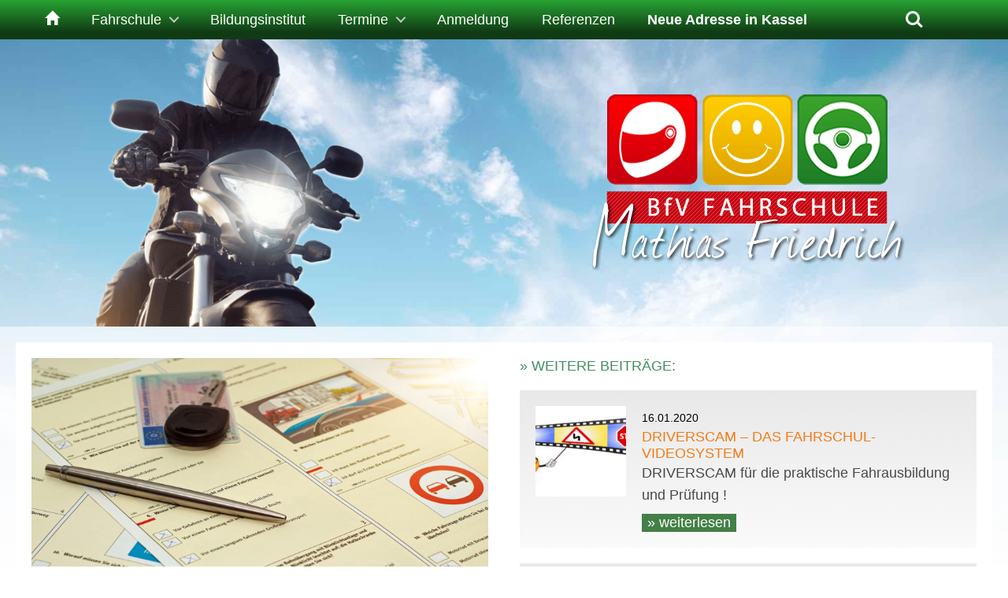

--- FILE ---
content_type: text/html; charset=UTF-8
request_url: https://fahrschule-mathias-friedrich.de/du-suchst-einen-job-als-fahrlehrer?pagenum=2
body_size: 17582
content:
<!-- HEADER -->
<!DOCTYPE html>
<html lang="de">
    <head>
        <meta http-equiv="Content-Type" content="text/html; charset=UTF-8"/>
        <meta charset="utf-8">
        <meta http-equiv="X-UA-Compatible" content="IE=edge">
        <meta name="viewport" content="width=device-width, initial-scale=1">
        <meta name="keywords" content="">
        <meta name="description" content="">
        <meta name="author" content="FLEXX-HOSTING.DE | WEBDESIGN | CODING | SUCHMASCHINENOPTIMIERUNG SEO | WEBDESGIN KASSEL" >
        <title>Du suchst einen Job als Fahrlehrer? - Fahrschule Mathias Friedrich - Herzlich Willkommen</title>
        <link rel="stylesheet" href="https://fahrschule-mathias-friedrich.de/wp-content/themes/flexx-hosting/style.css" type="text/css" media="screen" />
        <link rel="stylesheet" href="https://fahrschule-mathias-friedrich.de/wp-content/themes/flexx-hosting/css/fancybox215.css" type="text/css" media="screen" />
        <link rel="stylesheet" href="https://fahrschule-mathias-friedrich.de/wp-content/themes/flexx-hosting/css/navigation.css" type="text/css" media="screen" />
        <script>document.addEventListener("touchstart", function(){}, true);</script>
        <meta name='robots' content='index, follow, max-image-preview:large, max-snippet:-1, max-video-preview:-1' />

	<!-- This site is optimized with the Yoast SEO plugin v26.5 - https://yoast.com/wordpress/plugins/seo/ -->
	<link rel="canonical" href="https://fahrschule-mathias-friedrich.de/du-suchst-einen-job-als-fahrlehrer/" />
	<meta property="og:locale" content="de_DE" />
	<meta property="og:type" content="article" />
	<meta property="og:title" content="Du suchst einen Job als Fahrlehrer? - Fahrschule Mathias Friedrich - Herzlich Willkommen" />
	<meta property="og:description" content="Das Bildungsinstitut für Verkehrsberufe, Fahrschule Mathias Friedrich, sucht ab sofort einen zuverlässigen Fahrlehrer (m/w/d) in Festeinstellung." />
	<meta property="og:url" content="https://fahrschule-mathias-friedrich.de/du-suchst-einen-job-als-fahrlehrer/" />
	<meta property="og:site_name" content="Fahrschule Mathias Friedrich - Herzlich Willkommen" />
	<meta property="article:published_time" content="2022-04-11T08:39:13+00:00" />
	<meta property="article:modified_time" content="2022-12-13T11:11:45+00:00" />
	<meta property="og:image" content="https://fahrschule-mathias-friedrich.de/wp-content/uploads/2018/01/Fotolia_158651356_Subscription_Monthly_XL.jpg" />
	<meta property="og:image:width" content="1600" />
	<meta property="og:image:height" content="900" />
	<meta property="og:image:type" content="image/jpeg" />
	<meta name="author" content="Mathias Friedrich" />
	<meta name="twitter:card" content="summary_large_image" />
	<meta name="twitter:label1" content="Verfasst von" />
	<meta name="twitter:data1" content="Mathias Friedrich" />
	<meta name="twitter:label2" content="Geschätzte Lesezeit" />
	<meta name="twitter:data2" content="1 Minute" />
	<script type="application/ld+json" class="yoast-schema-graph">{"@context":"https://schema.org","@graph":[{"@type":"WebPage","@id":"https://fahrschule-mathias-friedrich.de/du-suchst-einen-job-als-fahrlehrer/","url":"https://fahrschule-mathias-friedrich.de/du-suchst-einen-job-als-fahrlehrer/","name":"Du suchst einen Job als Fahrlehrer? - Fahrschule Mathias Friedrich - Herzlich Willkommen","isPartOf":{"@id":"https://fahrschule-mathias-friedrich.de/#website"},"primaryImageOfPage":{"@id":"https://fahrschule-mathias-friedrich.de/du-suchst-einen-job-als-fahrlehrer/#primaryimage"},"image":{"@id":"https://fahrschule-mathias-friedrich.de/du-suchst-einen-job-als-fahrlehrer/#primaryimage"},"thumbnailUrl":"https://fahrschule-mathias-friedrich.de/wp-content/uploads/2018/01/Fotolia_158651356_Subscription_Monthly_XL.jpg","datePublished":"2022-04-11T08:39:13+00:00","dateModified":"2022-12-13T11:11:45+00:00","author":{"@id":"https://fahrschule-mathias-friedrich.de/#/schema/person/7eeed703e526deac603d475837db5900"},"breadcrumb":{"@id":"https://fahrschule-mathias-friedrich.de/du-suchst-einen-job-als-fahrlehrer/#breadcrumb"},"inLanguage":"de","potentialAction":[{"@type":"ReadAction","target":["https://fahrschule-mathias-friedrich.de/du-suchst-einen-job-als-fahrlehrer/"]}]},{"@type":"ImageObject","inLanguage":"de","@id":"https://fahrschule-mathias-friedrich.de/du-suchst-einen-job-als-fahrlehrer/#primaryimage","url":"https://fahrschule-mathias-friedrich.de/wp-content/uploads/2018/01/Fotolia_158651356_Subscription_Monthly_XL.jpg","contentUrl":"https://fahrschule-mathias-friedrich.de/wp-content/uploads/2018/01/Fotolia_158651356_Subscription_Monthly_XL.jpg","width":1600,"height":900},{"@type":"BreadcrumbList","@id":"https://fahrschule-mathias-friedrich.de/du-suchst-einen-job-als-fahrlehrer/#breadcrumb","itemListElement":[{"@type":"ListItem","position":1,"name":"Startseite","item":"https://fahrschule-mathias-friedrich.de/"},{"@type":"ListItem","position":2,"name":"Du suchst einen Job als Fahrlehrer?"}]},{"@type":"WebSite","@id":"https://fahrschule-mathias-friedrich.de/#website","url":"https://fahrschule-mathias-friedrich.de/","name":"Fahrschule Mathias Friedrich - Herzlich Willkommen","description":"Herzlich Willkommen","potentialAction":[{"@type":"SearchAction","target":{"@type":"EntryPoint","urlTemplate":"https://fahrschule-mathias-friedrich.de/?s={search_term_string}"},"query-input":{"@type":"PropertyValueSpecification","valueRequired":true,"valueName":"search_term_string"}}],"inLanguage":"de"},{"@type":"Person","@id":"https://fahrschule-mathias-friedrich.de/#/schema/person/7eeed703e526deac603d475837db5900","name":"Mathias Friedrich","sameAs":["http://fahrschule-mathias-friedrich.de"],"url":"https://fahrschule-mathias-friedrich.de/author/bfv-friedrich/"}]}</script>
	<!-- / Yoast SEO plugin. -->


<link rel='dns-prefetch' href='//www.google.com' />
<link rel="alternate" type="application/rss+xml" title="Fahrschule Mathias Friedrich - Herzlich Willkommen &raquo; Kommentar-Feed zu Du suchst einen Job als Fahrlehrer?" href="https://fahrschule-mathias-friedrich.de/du-suchst-einen-job-als-fahrlehrer/feed/" />
<link rel="alternate" title="oEmbed (JSON)" type="application/json+oembed" href="https://fahrschule-mathias-friedrich.de/wp-json/oembed/1.0/embed?url=https%3A%2F%2Ffahrschule-mathias-friedrich.de%2Fdu-suchst-einen-job-als-fahrlehrer%2F" />
<link rel="alternate" title="oEmbed (XML)" type="text/xml+oembed" href="https://fahrschule-mathias-friedrich.de/wp-json/oembed/1.0/embed?url=https%3A%2F%2Ffahrschule-mathias-friedrich.de%2Fdu-suchst-einen-job-als-fahrlehrer%2F&#038;format=xml" />
<style id='wp-img-auto-sizes-contain-inline-css' type='text/css'>
img:is([sizes=auto i],[sizes^="auto," i]){contain-intrinsic-size:3000px 1500px}
/*# sourceURL=wp-img-auto-sizes-contain-inline-css */
</style>
<style id='wp-emoji-styles-inline-css' type='text/css'>

	img.wp-smiley, img.emoji {
		display: inline !important;
		border: none !important;
		box-shadow: none !important;
		height: 1em !important;
		width: 1em !important;
		margin: 0 0.07em !important;
		vertical-align: -0.1em !important;
		background: none !important;
		padding: 0 !important;
	}
/*# sourceURL=wp-emoji-styles-inline-css */
</style>
<style id='classic-theme-styles-inline-css' type='text/css'>
/*! This file is auto-generated */
.wp-block-button__link{color:#fff;background-color:#32373c;border-radius:9999px;box-shadow:none;text-decoration:none;padding:calc(.667em + 2px) calc(1.333em + 2px);font-size:1.125em}.wp-block-file__button{background:#32373c;color:#fff;text-decoration:none}
/*# sourceURL=/wp-includes/css/classic-themes.min.css */
</style>
<link rel='stylesheet' id='contact-form-7-css' href='https://fahrschule-mathias-friedrich.de/wp-content/plugins/contact-form-7/includes/css/styles.css?ver=6.1.4' type='text/css' media='all' />
<link rel='stylesheet' id='responsive-lightbox-swipebox-css' href='https://fahrschule-mathias-friedrich.de/wp-content/plugins/responsive-lightbox/assets/swipebox/swipebox.min.css?ver=1.5.2' type='text/css' media='all' />
<link rel='stylesheet' id='wp-mcm-styles-css' href='https://fahrschule-mathias-friedrich.de/wp-content/plugins/wp-media-category-management/css/wp-mcm-styles.css?ver=2.4.2.1' type='text/css' media='all' />
<link rel='stylesheet' id='borlabs-cookie-custom-css' href='https://fahrschule-mathias-friedrich.de/wp-content/cache/borlabs-cookie/1/borlabs-cookie-1-de.css?ver=3.3.23-33' type='text/css' media='all' />
<link rel='stylesheet' id='tablepress-default-css' href='https://fahrschule-mathias-friedrich.de/wp-content/plugins/tablepress/css/build/default.css?ver=3.2.5' type='text/css' media='all' />
<script type="text/javascript" src="https://www.google.com/recaptcha/api.js?ver=6.9" id="recaptcha_api-js"></script>
<script type="text/javascript" src="https://fahrschule-mathias-friedrich.de/wp-includes/js/jquery/jquery.min.js?ver=3.7.1" id="jquery-core-js"></script>
<script type="text/javascript" src="https://fahrschule-mathias-friedrich.de/wp-includes/js/jquery/jquery-migrate.min.js?ver=3.4.1" id="jquery-migrate-js"></script>
<script type="text/javascript" src="https://fahrschule-mathias-friedrich.de/wp-content/plugins/responsive-lightbox/assets/swipebox/jquery.swipebox.min.js?ver=1.5.2" id="responsive-lightbox-swipebox-js"></script>
<script src='https://fahrschule-mathias-friedrich.de/wp-content/plugins/the-events-calendar/common/build/js/underscore-before.js'></script>
<script type="text/javascript" src="https://fahrschule-mathias-friedrich.de/wp-includes/js/underscore.min.js?ver=1.13.7" id="underscore-js"></script>
<script src='https://fahrschule-mathias-friedrich.de/wp-content/plugins/the-events-calendar/common/build/js/underscore-after.js'></script>
<script type="text/javascript" src="https://fahrschule-mathias-friedrich.de/wp-content/plugins/responsive-lightbox/assets/infinitescroll/infinite-scroll.pkgd.min.js?ver=4.0.1" id="responsive-lightbox-infinite-scroll-js"></script>
<script type="text/javascript" id="responsive-lightbox-js-before">
/* <![CDATA[ */
var rlArgs = {"script":"swipebox","selector":"lightbox","customEvents":"","activeGalleries":true,"animation":true,"hideCloseButtonOnMobile":false,"removeBarsOnMobile":false,"hideBars":true,"hideBarsDelay":5000,"videoMaxWidth":1080,"useSVG":true,"loopAtEnd":false,"woocommerce_gallery":false,"ajaxurl":"https:\/\/fahrschule-mathias-friedrich.de\/wp-admin\/admin-ajax.php","nonce":"e7f8a3f856","preview":false,"postId":4692,"scriptExtension":false};

//# sourceURL=responsive-lightbox-js-before
/* ]]> */
</script>
<script type="text/javascript" src="https://fahrschule-mathias-friedrich.de/wp-content/plugins/responsive-lightbox/js/front.js?ver=2.5.4" id="responsive-lightbox-js"></script>
<script data-no-optimize="1" data-no-minify="1" data-cfasync="false" type="text/javascript" src="https://fahrschule-mathias-friedrich.de/wp-content/cache/borlabs-cookie/1/borlabs-cookie-config-de.json.js?ver=3.3.23-35" id="borlabs-cookie-config-js"></script>
<link rel="https://api.w.org/" href="https://fahrschule-mathias-friedrich.de/wp-json/" /><link rel="alternate" title="JSON" type="application/json" href="https://fahrschule-mathias-friedrich.de/wp-json/wp/v2/posts/4692" /><link rel="EditURI" type="application/rsd+xml" title="RSD" href="https://fahrschule-mathias-friedrich.de/xmlrpc.php?rsd" />
<meta name="generator" content="WordPress 6.9" />
<link rel='shortlink' href='https://fahrschule-mathias-friedrich.de/?p=4692' />
<meta name="tec-api-version" content="v1"><meta name="tec-api-origin" content="https://fahrschule-mathias-friedrich.de"><link rel="alternate" href="https://fahrschule-mathias-friedrich.de/wp-json/tribe/events/v1/" /><link rel="icon" href="https://fahrschule-mathias-friedrich.de/wp-content/uploads/2017/12/cropped-icon-32x32.png" sizes="32x32" />
<link rel="icon" href="https://fahrschule-mathias-friedrich.de/wp-content/uploads/2017/12/cropped-icon-192x192.png" sizes="192x192" />
<link rel="apple-touch-icon" href="https://fahrschule-mathias-friedrich.de/wp-content/uploads/2017/12/cropped-icon-180x180.png" />
<meta name="msapplication-TileImage" content="https://fahrschule-mathias-friedrich.de/wp-content/uploads/2017/12/cropped-icon-270x270.png" />
    <style id='global-styles-inline-css' type='text/css'>
:root{--wp--preset--aspect-ratio--square: 1;--wp--preset--aspect-ratio--4-3: 4/3;--wp--preset--aspect-ratio--3-4: 3/4;--wp--preset--aspect-ratio--3-2: 3/2;--wp--preset--aspect-ratio--2-3: 2/3;--wp--preset--aspect-ratio--16-9: 16/9;--wp--preset--aspect-ratio--9-16: 9/16;--wp--preset--color--black: #000000;--wp--preset--color--cyan-bluish-gray: #abb8c3;--wp--preset--color--white: #ffffff;--wp--preset--color--pale-pink: #f78da7;--wp--preset--color--vivid-red: #cf2e2e;--wp--preset--color--luminous-vivid-orange: #ff6900;--wp--preset--color--luminous-vivid-amber: #fcb900;--wp--preset--color--light-green-cyan: #7bdcb5;--wp--preset--color--vivid-green-cyan: #00d084;--wp--preset--color--pale-cyan-blue: #8ed1fc;--wp--preset--color--vivid-cyan-blue: #0693e3;--wp--preset--color--vivid-purple: #9b51e0;--wp--preset--gradient--vivid-cyan-blue-to-vivid-purple: linear-gradient(135deg,rgb(6,147,227) 0%,rgb(155,81,224) 100%);--wp--preset--gradient--light-green-cyan-to-vivid-green-cyan: linear-gradient(135deg,rgb(122,220,180) 0%,rgb(0,208,130) 100%);--wp--preset--gradient--luminous-vivid-amber-to-luminous-vivid-orange: linear-gradient(135deg,rgb(252,185,0) 0%,rgb(255,105,0) 100%);--wp--preset--gradient--luminous-vivid-orange-to-vivid-red: linear-gradient(135deg,rgb(255,105,0) 0%,rgb(207,46,46) 100%);--wp--preset--gradient--very-light-gray-to-cyan-bluish-gray: linear-gradient(135deg,rgb(238,238,238) 0%,rgb(169,184,195) 100%);--wp--preset--gradient--cool-to-warm-spectrum: linear-gradient(135deg,rgb(74,234,220) 0%,rgb(151,120,209) 20%,rgb(207,42,186) 40%,rgb(238,44,130) 60%,rgb(251,105,98) 80%,rgb(254,248,76) 100%);--wp--preset--gradient--blush-light-purple: linear-gradient(135deg,rgb(255,206,236) 0%,rgb(152,150,240) 100%);--wp--preset--gradient--blush-bordeaux: linear-gradient(135deg,rgb(254,205,165) 0%,rgb(254,45,45) 50%,rgb(107,0,62) 100%);--wp--preset--gradient--luminous-dusk: linear-gradient(135deg,rgb(255,203,112) 0%,rgb(199,81,192) 50%,rgb(65,88,208) 100%);--wp--preset--gradient--pale-ocean: linear-gradient(135deg,rgb(255,245,203) 0%,rgb(182,227,212) 50%,rgb(51,167,181) 100%);--wp--preset--gradient--electric-grass: linear-gradient(135deg,rgb(202,248,128) 0%,rgb(113,206,126) 100%);--wp--preset--gradient--midnight: linear-gradient(135deg,rgb(2,3,129) 0%,rgb(40,116,252) 100%);--wp--preset--font-size--small: 13px;--wp--preset--font-size--medium: 20px;--wp--preset--font-size--large: 36px;--wp--preset--font-size--x-large: 42px;--wp--preset--spacing--20: 0.44rem;--wp--preset--spacing--30: 0.67rem;--wp--preset--spacing--40: 1rem;--wp--preset--spacing--50: 1.5rem;--wp--preset--spacing--60: 2.25rem;--wp--preset--spacing--70: 3.38rem;--wp--preset--spacing--80: 5.06rem;--wp--preset--shadow--natural: 6px 6px 9px rgba(0, 0, 0, 0.2);--wp--preset--shadow--deep: 12px 12px 50px rgba(0, 0, 0, 0.4);--wp--preset--shadow--sharp: 6px 6px 0px rgba(0, 0, 0, 0.2);--wp--preset--shadow--outlined: 6px 6px 0px -3px rgb(255, 255, 255), 6px 6px rgb(0, 0, 0);--wp--preset--shadow--crisp: 6px 6px 0px rgb(0, 0, 0);}:where(.is-layout-flex){gap: 0.5em;}:where(.is-layout-grid){gap: 0.5em;}body .is-layout-flex{display: flex;}.is-layout-flex{flex-wrap: wrap;align-items: center;}.is-layout-flex > :is(*, div){margin: 0;}body .is-layout-grid{display: grid;}.is-layout-grid > :is(*, div){margin: 0;}:where(.wp-block-columns.is-layout-flex){gap: 2em;}:where(.wp-block-columns.is-layout-grid){gap: 2em;}:where(.wp-block-post-template.is-layout-flex){gap: 1.25em;}:where(.wp-block-post-template.is-layout-grid){gap: 1.25em;}.has-black-color{color: var(--wp--preset--color--black) !important;}.has-cyan-bluish-gray-color{color: var(--wp--preset--color--cyan-bluish-gray) !important;}.has-white-color{color: var(--wp--preset--color--white) !important;}.has-pale-pink-color{color: var(--wp--preset--color--pale-pink) !important;}.has-vivid-red-color{color: var(--wp--preset--color--vivid-red) !important;}.has-luminous-vivid-orange-color{color: var(--wp--preset--color--luminous-vivid-orange) !important;}.has-luminous-vivid-amber-color{color: var(--wp--preset--color--luminous-vivid-amber) !important;}.has-light-green-cyan-color{color: var(--wp--preset--color--light-green-cyan) !important;}.has-vivid-green-cyan-color{color: var(--wp--preset--color--vivid-green-cyan) !important;}.has-pale-cyan-blue-color{color: var(--wp--preset--color--pale-cyan-blue) !important;}.has-vivid-cyan-blue-color{color: var(--wp--preset--color--vivid-cyan-blue) !important;}.has-vivid-purple-color{color: var(--wp--preset--color--vivid-purple) !important;}.has-black-background-color{background-color: var(--wp--preset--color--black) !important;}.has-cyan-bluish-gray-background-color{background-color: var(--wp--preset--color--cyan-bluish-gray) !important;}.has-white-background-color{background-color: var(--wp--preset--color--white) !important;}.has-pale-pink-background-color{background-color: var(--wp--preset--color--pale-pink) !important;}.has-vivid-red-background-color{background-color: var(--wp--preset--color--vivid-red) !important;}.has-luminous-vivid-orange-background-color{background-color: var(--wp--preset--color--luminous-vivid-orange) !important;}.has-luminous-vivid-amber-background-color{background-color: var(--wp--preset--color--luminous-vivid-amber) !important;}.has-light-green-cyan-background-color{background-color: var(--wp--preset--color--light-green-cyan) !important;}.has-vivid-green-cyan-background-color{background-color: var(--wp--preset--color--vivid-green-cyan) !important;}.has-pale-cyan-blue-background-color{background-color: var(--wp--preset--color--pale-cyan-blue) !important;}.has-vivid-cyan-blue-background-color{background-color: var(--wp--preset--color--vivid-cyan-blue) !important;}.has-vivid-purple-background-color{background-color: var(--wp--preset--color--vivid-purple) !important;}.has-black-border-color{border-color: var(--wp--preset--color--black) !important;}.has-cyan-bluish-gray-border-color{border-color: var(--wp--preset--color--cyan-bluish-gray) !important;}.has-white-border-color{border-color: var(--wp--preset--color--white) !important;}.has-pale-pink-border-color{border-color: var(--wp--preset--color--pale-pink) !important;}.has-vivid-red-border-color{border-color: var(--wp--preset--color--vivid-red) !important;}.has-luminous-vivid-orange-border-color{border-color: var(--wp--preset--color--luminous-vivid-orange) !important;}.has-luminous-vivid-amber-border-color{border-color: var(--wp--preset--color--luminous-vivid-amber) !important;}.has-light-green-cyan-border-color{border-color: var(--wp--preset--color--light-green-cyan) !important;}.has-vivid-green-cyan-border-color{border-color: var(--wp--preset--color--vivid-green-cyan) !important;}.has-pale-cyan-blue-border-color{border-color: var(--wp--preset--color--pale-cyan-blue) !important;}.has-vivid-cyan-blue-border-color{border-color: var(--wp--preset--color--vivid-cyan-blue) !important;}.has-vivid-purple-border-color{border-color: var(--wp--preset--color--vivid-purple) !important;}.has-vivid-cyan-blue-to-vivid-purple-gradient-background{background: var(--wp--preset--gradient--vivid-cyan-blue-to-vivid-purple) !important;}.has-light-green-cyan-to-vivid-green-cyan-gradient-background{background: var(--wp--preset--gradient--light-green-cyan-to-vivid-green-cyan) !important;}.has-luminous-vivid-amber-to-luminous-vivid-orange-gradient-background{background: var(--wp--preset--gradient--luminous-vivid-amber-to-luminous-vivid-orange) !important;}.has-luminous-vivid-orange-to-vivid-red-gradient-background{background: var(--wp--preset--gradient--luminous-vivid-orange-to-vivid-red) !important;}.has-very-light-gray-to-cyan-bluish-gray-gradient-background{background: var(--wp--preset--gradient--very-light-gray-to-cyan-bluish-gray) !important;}.has-cool-to-warm-spectrum-gradient-background{background: var(--wp--preset--gradient--cool-to-warm-spectrum) !important;}.has-blush-light-purple-gradient-background{background: var(--wp--preset--gradient--blush-light-purple) !important;}.has-blush-bordeaux-gradient-background{background: var(--wp--preset--gradient--blush-bordeaux) !important;}.has-luminous-dusk-gradient-background{background: var(--wp--preset--gradient--luminous-dusk) !important;}.has-pale-ocean-gradient-background{background: var(--wp--preset--gradient--pale-ocean) !important;}.has-electric-grass-gradient-background{background: var(--wp--preset--gradient--electric-grass) !important;}.has-midnight-gradient-background{background: var(--wp--preset--gradient--midnight) !important;}.has-small-font-size{font-size: var(--wp--preset--font-size--small) !important;}.has-medium-font-size{font-size: var(--wp--preset--font-size--medium) !important;}.has-large-font-size{font-size: var(--wp--preset--font-size--large) !important;}.has-x-large-font-size{font-size: var(--wp--preset--font-size--x-large) !important;}
/*# sourceURL=global-styles-inline-css */
</style>
<link rel='stylesheet' id='leaflet-css' href='https://fahrschule-mathias-friedrich.de/wp-content/plugins/acf-openstreetmap-field/assets/css/acf-osm-leaflet.css?ver=1.6.1' type='text/css' media='all' />
</head>
    <body>
        <div id="start" class="container-fluid-nav bbox">
            <div id="fixed-nav">
                <div class="container-fluid-nav-inner bbox">
                    <header class="bbox cd-main-header">
                        <div class="row">
                            <div class="col-xs-12 col-sm-12 col-md-12 col-lg-12 bbox">
                                <!-- NAVIGATION -->
                                <ul class="cd-header-buttons">
                                    <li><a class="cd-search-trigger" href="#cd-search">Search<span></span></a></li>
                                    <li><a class="cd-nav-trigger" href="#cd-primary-nav">Menu<span></span></a></li>
                                </ul>
                                <nav class="cd-nav">
                                   <ul id="cd-primary-nav" class="cd-primary-nav is-fixed"><li id="menu-item-11" class="menu-item menu-item-type-custom menu-item-object-custom menu-item-home menu-item-11"><a title="Willkommen" href="https://fahrschule-mathias-friedrich.de/"><span class="glyphicon Willkommen"></span>&nbsp;<i class="glyphicon glyphicon-home"></i></a></li>
<li id="menu-item-4234" class="menu-item menu-item-type-taxonomy menu-item-object-category menu-item-has-children menu-item-4234 has-children"><a title="Fahrschule" href="#">Fahrschule</a>
<ul role="menu" class="  cd-secondary-nav is-hidden">
	<li id="menu-item-4412" class="go-back menu-item menu-item-type-custom menu-item-object-custom menu-item-4412"><a title="zurück" href="#0">zurück</a></li>
	<li id="menu-item-4411" class="menu-item menu-item-type-taxonomy menu-item-object-category menu-item-has-children menu-item-4411 has-children"><a title="Fahrschule" href="#">Fahrschule</a>
	<ul role="menu" class="  is-hidden">
		<li id="menu-item-2522" class="go-back menu-item menu-item-type-custom menu-item-object-custom menu-item-2522"><a title="zurück" href="#0">zurück</a></li>
		<li id="menu-item-4233" class="menu-item menu-item-type-taxonomy menu-item-object-category menu-item-4233"><a title="Geschichte" href="https://fahrschule-mathias-friedrich.de/category/geschichte/">Geschichte</a></li>
		<li id="menu-item-4243" class="menu-item menu-item-type-taxonomy menu-item-object-category menu-item-4243"><a title="Unser Team" href="https://fahrschule-mathias-friedrich.de/category/unser-team/">Unser Team</a></li>
		<li id="menu-item-4250" class="menu-item menu-item-type-taxonomy menu-item-object-category menu-item-4250"><a title="Fuhrpark" href="https://fahrschule-mathias-friedrich.de/category/fuhrpark/">Fuhrpark</a></li>
		<li id="menu-item-4337" class="menu-item menu-item-type-taxonomy menu-item-object-category menu-item-4337"><a title="Zertifikate und Zulassungen" href="https://fahrschule-mathias-friedrich.de/category/zertifikate-und-zulassungen/">Zertifikate und Zulassungen</a></li>
	</ul>
</li>
	<li id="menu-item-4359" class="menu-item menu-item-type-taxonomy menu-item-object-category menu-item-has-children menu-item-4359 has-children"><a title="Führerscheine" href="#">Führerscheine</a>
	<ul role="menu" class="  is-hidden">
		<li id="menu-item-4213" class="go-back menu-item menu-item-type-custom menu-item-object-custom menu-item-4213"><a title="zurück" href="#0">zurück</a></li>
		<li id="menu-item-4358" class="menu-item menu-item-type-taxonomy menu-item-object-category menu-item-4358"><a title="Führerscheinklassen" href="https://fahrschule-mathias-friedrich.de/category/fuehrerscheinklassen/">Führerscheinklassen</a></li>
		<li id="menu-item-4364" class="menu-item menu-item-type-taxonomy menu-item-object-category menu-item-4364"><a title="Führerschein ab 17" href="https://fahrschule-mathias-friedrich.de/category/fuehrerschein-ab-17/">Führerschein ab 17</a></li>
		<li id="menu-item-4368" class="menu-item menu-item-type-taxonomy menu-item-object-category menu-item-4368"><a title="Wollen Sie noch lange sicher Fahren?" href="https://fahrschule-mathias-friedrich.de/category/wollen-sie-noch-lange-sicher-fahren/">Wollen Sie noch lange sicher Fahren?</a></li>
		<li id="menu-item-4371" class="menu-item menu-item-type-taxonomy menu-item-object-category menu-item-4371"><a title="Führerscheinstelle" href="https://fahrschule-mathias-friedrich.de/category/fuehrerscheinstelle/">Führerscheinstelle</a></li>
		<li id="menu-item-4377" class="menu-item menu-item-type-taxonomy menu-item-object-category menu-item-4377"><a title="Lernen leicht gemacht" href="https://fahrschule-mathias-friedrich.de/category/lernen-leicht-gemacht/">Lernen leicht gemacht</a></li>
		<li id="menu-item-4380" class="menu-item menu-item-type-taxonomy menu-item-object-category menu-item-4380"><a title="DriversCam" href="https://fahrschule-mathias-friedrich.de/category/driverscam/">DriversCam</a></li>
	</ul>
</li>
</ul>
</li>
<li id="menu-item-4887" class="menu-item menu-item-type-custom menu-item-object-custom menu-item-4887"><a title="Bildungsinstitut" href="https://bildungsinstitut-kassel.de">Bildungsinstitut</a></li>
<li id="menu-item-4388" class="menu-item menu-item-type-taxonomy menu-item-object-category menu-item-has-children menu-item-4388 has-children"><a title="Termine" href="#">Termine</a>
<ul role="menu" class="  cd-secondary-nav is-hidden">
	<li id="menu-item-4414" class="go-back menu-item menu-item-type-custom menu-item-object-custom menu-item-4414"><a title="zurück" href="#0">zurück</a></li>
	<li id="menu-item-4606" class="menu-item menu-item-type-taxonomy menu-item-object-category menu-item-has-children menu-item-4606 has-children"><a title="Terminübersicht" href="#">Terminübersicht</a>
	<ul role="menu" class="  is-hidden">
		<li id="menu-item-4212" class="go-back menu-item menu-item-type-custom menu-item-object-custom menu-item-4212"><a title="zurück" href="#0">zurück</a></li>
		<li id="menu-item-4387" class="menu-item menu-item-type-taxonomy menu-item-object-category menu-item-4387"><a title="Kurstermine" href="https://fahrschule-mathias-friedrich.de/category/kurstermine/">Kurstermine</a></li>
		<li id="menu-item-4395" class="menu-item menu-item-type-taxonomy menu-item-object-category menu-item-4395"><a title="Theoretischer Unterricht Kassel" href="https://fahrschule-mathias-friedrich.de/category/theoretischer-unterricht-kassel/">Theoretischer Unterricht Kassel</a></li>
		<li id="menu-item-4400" class="menu-item menu-item-type-taxonomy menu-item-object-category menu-item-4400"><a title="Theoretischer Unterricht Edermünde" href="https://fahrschule-mathias-friedrich.de/category/theoretischer-unterricht-edermuende/">Theoretischer Unterricht Edermünde</a></li>
		<li id="menu-item-4406" class="menu-item menu-item-type-taxonomy menu-item-object-category menu-item-4406"><a title="Bikerstammtisch" href="https://fahrschule-mathias-friedrich.de/category/bikerstammtisch/">Bikerstammtisch</a></li>
	</ul>
</li>
</ul>
</li>
<li id="menu-item-4609" class="menu-item menu-item-type-taxonomy menu-item-object-category menu-item-4609"><a title="Anmeldung" href="https://fahrschule-mathias-friedrich.de/category/anmeldung/">Anmeldung</a></li>
<li id="menu-item-4305" class="menu-item menu-item-type-taxonomy menu-item-object-category menu-item-4305"><a title="Referenzen" href="https://fahrschule-mathias-friedrich.de/category/referenzen/">Referenzen</a></li>
<li id="menu-item-6038" class="menu-item menu-item-type-post_type menu-item-object-page menu-item-6038"><a title="&lt;strong&gt;Neue Adresse in Kassel&lt;/strong&gt;" href="https://fahrschule-mathias-friedrich.de/neue_adresse_in_kassel/"><strong>Neue Adresse in Kassel</strong></a></li>
</ul>                                </nav>
                            </div>
                        </div>
                    </header>
                </div>
            </div>
        </div>
        <div class="container-fluid-header hidden-xs bbox">
            <div class="row header bbox">
                <div class="hidden-xs col-sm-6 col-sm-offset-6 logo">
                    <img src="https://fahrschule-mathias-friedrich.de/wp-content/themes/flexx-hosting/_images/layout/logo_001.png" alt="Fahrschule Mathias Friedrich Logo" />
                </div>
            </div>
        </div>
                <div class="container-fluid bbox">
            <main class="cd-main-content">
                <content>
                 
<!-- CONTENT -->
<div class="row">
        <div class="col-xs-12 col-sm-12 col-md-8 col-lg-6 p20 bbox">
        <div class="inner bg_white">
                            <img src="https://fahrschule-mathias-friedrich.de/wp-content/uploads/2018/01/Fotolia_158651356_Subscription_Monthly_XL.jpg" class="img-responsive mb30" alt="" />
			            <h2>Du suchst einen Job als Fahrlehrer?</h2>
            <p>&nbsp;</p><p><span style="font-family: arial, helvetica, sans-serif; font-size: 14pt;">Das Bildungsinstitut für Verkehrsberufe, Fahrschule Mathias Friedrich, sucht ab sofort einen zuverlässigen Fahrlehrer (m/w/d) in Festeinstellung.</span></p><p><span style="font-family: arial, helvetica, sans-serif; font-size: 14pt;">Unser Ziel ist es, Fahrschüler optimal und sicher auf den Straßenverkehr vorzubereiten. Dabei legen wir Wert auf fachliche qualifizierte Arbeit und einen freundlichen Umgang mit unseren Fahrschülern.</span></p><p><span style="font-family: arial, helvetica, sans-serif; font-size: 14pt;">Deine Ausbildung zum Fahrlehrer sollte abgeschlossen sein. </span></p><p><span style="font-family: arial, helvetica, sans-serif; font-size: 14pt;">Weitere Fahrerlaubnisklassen wären schön, aber sind keine Voraussetzung für die Einstellung.</span></p><p>&nbsp;</p><p><span style="font-family: arial, helvetica, sans-serif; font-size: 14pt;"><strong>Mathias Friedrich 0172 2630900</strong></span></p><p>&nbsp;</p><p><span style="font-family: arial, helvetica, sans-serif; font-size: 14pt;">oder sende uns Deine aussagekräftigen Bewerbungsunterlagen an</span></p><p>&nbsp;</p><p><a href="mailto:info@fahrschule-mathias-friedrich.de"><span style="font-family: arial, helvetica, sans-serif; font-size: 18pt;"><strong>info@fahrschule-mathias-friedrich.de</strong></span></a></p><p>&nbsp;</p><p><span style="font-family: arial, helvetica, sans-serif; font-size: 14pt;">Wir würden uns freuen, wenn Du dich bei uns meldest!!!</span></p>        </div>
    </div>
        <div class="col-xs-12 col-sm-12 col-md-4 col-lg-6 p20 bbox">
        <div class="inner bg_white">
            <div class="row equal">
                <div class="col-xs-12">
                    <h5>&raquo; weitere Beiträge:</h5>
                </div>
                                <div class="col-xs-12 col-sm-12 col-md-12 col-lg-12 pt20 bbox">
                    <div class="inner bg_lightgrey p20">
                        <div class="row no-p">
                            <div class="hidden-xs col-sm-3 hidden-md col-lg-3 pr20 bbox">
                                                                    <a id="light_a" href="https://fahrschule-mathias-friedrich.de/driverscam-das-fahrschul-videosystem/" target="_self">
                                        <img src="https://fahrschule-mathias-friedrich.de/wp-content/uploads/2018/01/Fotolia_53380054_Subscription_Monthly_XXL-150x150.jpg" class="img-responsive fl" alt="" />
                                    </a>
                                                                </div>
                            <div class="col-xs-12 col-sm-9 col-md-12 col-lg-9">
                                <span class="pagination_date">16.01.2020<br /></span>
                                <h4>DRIVERSCAM &#8211; Das Fahrschul-Videosystem</h4>
                                DRIVERSCAM für die praktische Fahrausbildung und Prüfung !<br />
                                <a class="btn btn-primary mt10" href="https://fahrschule-mathias-friedrich.de/driverscam-das-fahrschul-videosystem/" role="button">&raquo; weiterlesen</a>
                            </div>
                        </div>
                    </div>
                </div>
                                <div class="col-xs-12 col-sm-12 col-md-12 col-lg-12 pt20 bbox">
                    <div class="inner bg_lightgrey p20">
                        <div class="row no-p">
                            <div class="hidden-xs col-sm-3 hidden-md col-lg-3 pr20 bbox">
                                                                    <a id="light_a" href="https://fahrschule-mathias-friedrich.de/fuehrerschein-mit-17-bf-17/" target="_self">
                                        <img src="https://fahrschule-mathias-friedrich.de/wp-content/uploads/2018/01/Fotolia_39455823_Subscription_Monthly_XXL-1-150x150.jpg" class="img-responsive fl" alt="" />
                                    </a>
                                                                </div>
                            <div class="col-xs-12 col-sm-9 col-md-12 col-lg-9">
                                <span class="pagination_date">15.01.2020<br /></span>
                                <h4>Führerschein mit 17 (BF 17)</h4>
                                Ziel des begleitenden Fahrens ab 17 ist es, die Verkehrssicherheit junger Fahranfänger zu erhöhen.<br />
                                <a class="btn btn-primary mt10" href="https://fahrschule-mathias-friedrich.de/fuehrerschein-mit-17-bf-17/" role="button">&raquo; weiterlesen</a>
                            </div>
                        </div>
                    </div>
                </div>
                                <div class="col-xs-12 col-sm-12 col-md-12 col-lg-12 pt20 bbox">
                    <div class="inner bg_lightgrey p20">
                        <div class="row no-p">
                            <div class="hidden-xs col-sm-3 hidden-md col-lg-3 pr20 bbox">
                                                                    <a id="light_a" href="https://fahrschule-mathias-friedrich.de/ausbildung-zum-kraftfahrer-klasse-c-ce/" target="_self">
                                        <img src="https://fahrschule-mathias-friedrich.de/wp-content/uploads/2018/01/Fotolia_52155005_Subscription_Monthly_XXL-150x150.jpg" class="img-responsive fl" alt="" />
                                    </a>
                                                                </div>
                            <div class="col-xs-12 col-sm-9 col-md-12 col-lg-9">
                                <span class="pagination_date">15.01.2020<br /></span>
                                <h4>Ausbildung zum Kraftfahrer Klasse C/CE</h4>
                                Erwerb der Führerscheinklasse C oder CE<br />
                                <a class="btn btn-primary mt10" href="https://fahrschule-mathias-friedrich.de/ausbildung-zum-kraftfahrer-klasse-c-ce/" role="button">&raquo; weiterlesen</a>
                            </div>
                        </div>
                    </div>
                </div>
                                <div class="col-xs-12 col-sm-12 col-md-12 col-lg-12 pt20 bbox">
                    <div class="inner bg_lightgrey p20">
                        <div class="row no-p">
                            <div class="hidden-xs col-sm-3 hidden-md col-lg-3 pr20 bbox">
                                                                    <a id="light_a" href="https://fahrschule-mathias-friedrich.de/fuehrerscheinklassen/" target="_self">
                                        <img src="https://fahrschule-mathias-friedrich.de/wp-content/uploads/2018/01/Fotolia_43186990_Subscription_Monthly_XL-150x150.jpg" class="img-responsive fl" alt="" />
                                    </a>
                                                                </div>
                            <div class="col-xs-12 col-sm-9 col-md-12 col-lg-9">
                                <span class="pagination_date">12.01.2020<br /></span>
                                <h4>Führerscheinklassen</h4>
                                &nbsp;&nbsp;&nbsp;&nbsp;&nbsp;&nbsp;&nbsp;&nbsp;&nbsp;&nbsp;&nbsp;&nbsp;&nbsp;&nbsp;&nbsp;&nbsp;&nbsp;<br />
                                <a class="btn btn-primary mt10" href="https://fahrschule-mathias-friedrich.de/fuehrerscheinklassen/" role="button">&raquo; weiterlesen</a>
                            </div>
                        </div>
                    </div>
                </div>
                                <div class="col-xs-12 col-sm-12 col-md-12 col-lg-12 pt20 bbox">
                    <div class="inner bg_lightgrey p20">
                        <div class="row no-p">
                            <div class="hidden-xs col-sm-3 hidden-md col-lg-3 pr20 bbox">
                                                                    <a id="light_a" href="https://fahrschule-mathias-friedrich.de/beispiel-ueberschrift-7/" target="_self">
                                        <img src="https://fahrschule-mathias-friedrich.de/wp-content/themes/flexx-hosting/_images/layout/placeholder-150x150.jpg" class="img-responsive fl" alt="haldorf.de Placeholder" />
                                    </a>
                                                            </div>
                            <div class="col-xs-12 col-sm-9 col-md-12 col-lg-9">
                                <span class="pagination_date">13.10.2016<br /></span>
                                <h4>Beispiel Überschrift 7</h4>
                                auszug am diam eros cursus tempus porta, adipiscing quisque nisi praesent diam consectetur volutpat. aliquet molestie eros tortor luctus proin...<br />
                                <a class="btn btn-primary mt10" href="https://fahrschule-mathias-friedrich.de/beispiel-ueberschrift-7/" role="button">&raquo; weiterlesen</a>
                            </div>
                        </div>
                    </div>
                </div>
                                <div class="col-xs-12 col-sm-12 col-md-12 col-lg-12 pt20 bbox">
                    <div class="inner bg_lightgrey p20">
                        <div class="row no-p">
                            <div class="hidden-xs col-sm-3 hidden-md col-lg-3 pr20 bbox">
                                                                    <a id="light_a" href="https://fahrschule-mathias-friedrich.de/beispiel-ueberschrift-6/" target="_self">
                                        <img src="https://fahrschule-mathias-friedrich.de/wp-content/themes/flexx-hosting/_images/layout/placeholder-150x150.jpg" class="img-responsive fl" alt="haldorf.de Placeholder" />
                                    </a>
                                                            </div>
                            <div class="col-xs-12 col-sm-9 col-md-12 col-lg-9">
                                <span class="pagination_date">13.10.2016<br /></span>
                                <h4>Beispiel Überschrift 6</h4>
                                Hier kommt der Auszug Senectus porttitor ut tempor litora ac fusce cursus interdum, morbi rutrum est etiam diam eros cursus...<br />
                                <a class="btn btn-primary mt10" href="https://fahrschule-mathias-friedrich.de/beispiel-ueberschrift-6/" role="button">&raquo; weiterlesen</a>
                            </div>
                        </div>
                    </div>
                </div>
                        <nav class="pagination" role="navigation">
            <div class="row">
                <div class="col-xs-6 al p20 bbox">
                    <div class="nav-previous"><a href="https://fahrschule-mathias-friedrich.de/du-suchst-einen-job-als-fahrlehrer?pagenum=3"><i class="glyphicon glyphicon-arrow-left mr5"></i> ältere Beiträge</a></div>
                </div>
                <div class="col-xs-6 ar p20 bbox">
                    <div class="nav-next"><a href="https://fahrschule-mathias-friedrich.de/du-suchst-einen-job-als-fahrlehrer?pagenum=1">neuere Beiträge <i class="glyphicon glyphicon-arrow-right ml5"></i></a></div>
                </div>
            </div>
        </nav>
                </div>
        </div>
    </div>
    <div class="col-xs-12">
            </div>
</div>
<!-- FOOTER -->
                    <div class="row mt20">
                        <div class="col-xs-12 col-sm-12 col-md-6">                        
                            <div class="row equal">
                                <div class="col-xs-12 col-sm-6 b20 bbox">
                                    <div class="inner">
                                        <div class="p20 bg_lightgrey">
                                            <h2>Unsere Erreichbarkeiten</h2>
                                            <strong>Fahrschule Mathias Friedrich</strong><br />
                                            Leipziger Str. 242<br />
                                            34123 Kassel<br />
                                            <br />
                                            Mathias<br />
                                            Mobil 01 72 - 26 30 90 0<br />
                                            Elke <br />
                                            Mobil 01 72 - 28 65 62 0<br />
                                            <br />
                                            <a href="&#109;&#097;&#105;&#108;&#116;&#111;&#058;&#105;&#110;&#102;&#111;&#064;&#102;&#097;&#104;&#114;&#115;&#099;&#104;&#117;&#108;&#101;&#045;&#109;&#097;&#116;&#104;&#105;&#097;&#115;&#045;&#102;&#114;&#105;&#101;&#100;&#114;&#105;&#099;&#104;&#046;&#100;&#101;">eMail-Kontakt zu uns</a><br />
                                        </div>
                                    </div>
                                </div>
                                <div class="col-xs-12 col-sm-6 b20 bbox">
                                    <div class="inner">
                                        <div class="p20 bg_lightgrey">
                                            <h2>Öffnungszeiten</h2>
                                            <strong>Kassel:</strong><br />
                                            Dienstags und Donnerstags<br />
                                            von 16:00 bis 19:30 Uhr<br />
                                            <br />
                                            <strong>Edermünde:</strong><br />
                                            Montags und Mittwochs<br />
                                            von 17:00 bis 20:00 Uhr<br />
                                        </div>
                                    </div>
                                </div>
                            </div>
                        </div>
                        <div class="col-xs-12 col-sm-12 col-md-6 b20">                        
                            <div class="inner">
                                <div class="p20 bg_lightgrey">
                                    <h1>Kontakt zu uns</h1>
                                    
<div class="wpcf7 no-js" id="wpcf7-f62-o1" lang="de-DE" dir="ltr" data-wpcf7-id="62">
<div class="screen-reader-response"><p role="status" aria-live="polite" aria-atomic="true"></p> <ul></ul></div>
<form action="/du-suchst-einen-job-als-fahrlehrer?pagenum=2#wpcf7-f62-o1" method="post" class="wpcf7-form init" aria-label="Kontaktformular" novalidate="novalidate" data-status="init">
<fieldset class="hidden-fields-container"><input type="hidden" name="_wpcf7" value="62" /><input type="hidden" name="_wpcf7_version" value="6.1.4" /><input type="hidden" name="_wpcf7_locale" value="de_DE" /><input type="hidden" name="_wpcf7_unit_tag" value="wpcf7-f62-o1" /><input type="hidden" name="_wpcf7_container_post" value="0" /><input type="hidden" name="_wpcf7_posted_data_hash" value="" />
</fieldset>
<!-- KONTAKTFORMULAR VERSION: B -->
<div class="row">
	<div class="col-xs-12 col-sm-6 col-md-6">
		<div class="pb20 fh_pr10">
			<p><span class="wpcf7-form-control-wrap" data-name="your-name"><input size="40" maxlength="540" class="wpcf7-form-control wpcf7-text wpcf7-validates-as-required input_field" aria-required="true" aria-invalid="false" placeholder="Ihr Name*" value="" type="text" name="your-name" /></span>
			</p>
		</div>
	</div>
	<div class="col-xs-12 col-sm-6 col-md-6">
		<div class="pb20 fh_pl10">
			<p><span class="wpcf7-form-control-wrap" data-name="your-email"><input size="40" maxlength="540" class="wpcf7-form-control wpcf7-email wpcf7-validates-as-required wpcf7-text wpcf7-validates-as-email input_field" aria-required="true" aria-invalid="false" placeholder="eMail-Adresse*" value="" type="email" name="your-email" /></span>
			</p>
		</div>
	</div>
	<div class="col-xs-12 col-md-12">
		<div class="pb20">
			<p><span class="wpcf7-form-control-wrap" data-name="your-message"><textarea cols="40" rows="10" maxlength="2000" class="wpcf7-form-control wpcf7-textarea input_area" aria-invalid="false" placeholder="Ihre Mitteilung*" name="your-message"></textarea></span>
			</p>
		</div>
	</div>
	<div class="col-xs-12 col-sm-6">
		<div class="pb20">
			<div class="row">
				<div class="col-xs-12 datenschutz">
					<p><span class="wpcf7-form-control-wrap" data-name="checkbox-14"><span class="wpcf7-form-control wpcf7-checkbox checkbox_datenschutz"><span class="wpcf7-list-item first last"><label><input type="checkbox" name="checkbox-14[]" value="Ich habe die __datenschutzlink__ zur Kenntnis genommen. Ich stimme zu, dass meine Angaben zur Kontaktaufnahme und für Rückfragen dauerhaft gespeichert werden." /><span class="wpcf7-list-item-label">Ich habe die __datenschutzlink__ zur Kenntnis genommen. Ich stimme zu, dass meine Angaben zur Kontaktaufnahme und für Rückfragen dauerhaft gespeichert werden.</span></label></span></span></span><span id="wpcf7-697795aa51dc2-wrapper" class="wpcf7-form-control-wrap first-name-wrap" style="display:none !important; visibility:hidden !important;"><label for="wpcf7-697795aa51dc2-field" class="hp-message">Bitte lasse dieses Feld leer.</label><input id="wpcf7-697795aa51dc2-field"  class="wpcf7-form-control wpcf7-text" type="text" name="first-name" value="" size="40" tabindex="-1" autocomplete="new-password" /></span><span id="wpcf7-697795aa51dfa-wrapper" class="wpcf7-form-control-wrap last-name-wrap" style="display:none !important; visibility:hidden !important;"><label for="wpcf7-697795aa51dfa-field" class="hp-message">Bitte lasse dieses Feld leer.</label><input id="wpcf7-697795aa51dfa-field"  class="wpcf7-form-control wpcf7-text" type="text" name="last-name" value="" size="40" tabindex="-1" autocomplete="new-password" /></span>
					</p>
				</div>
			</div>
			<div class="clear">
			</div>
		</div>
	</div>
	<div class="col-xs-12 col-sm-6">
		<div class="">
			<p><input class="wpcf7-form-control wpcf7-submit has-spinner input_button" type="submit" value="absenden" />
			</p>
		</div>
	</div>
</div><div class="wpcf7-response-output" aria-hidden="true"></div>
</form>
</div>
 
                                </div>
                            </div>
                        </div>
                    </div>
                    <div class="row mt20 contact">
                        <div class="col-sm-12 maps b20 bbox mapholder hidden-xs">
                            <div class="inner">
                                <!-- OPENSTREETMAP -->
                                <div class="leaflet-map" data-height="500" data-map="leaflet" data-map-lng="9.4530487" data-map-lat="51.2675003" data-map-zoom="12" data-map-layers="[&quot;CartoDB.Positron&quot;]" data-map-markers="[{&quot;label&quot;:&quot;&lt;strong&gt;Fahrschule&lt;br \/&gt;Mathias Friedrich&lt;\/strong&gt;&lt;br \/&gt;Leipziger Stra\u00dfe 211 &lt;br \/&gt;34123 Kassel&quot;,&quot;default_label&quot;:&quot;Leipziger Stra\u00dfe 211, 34123 Kassel, Hessen Deutschland&quot;,&quot;lat&quot;:51.3030162,&quot;lng&quot;:9.5318495},{&quot;label&quot;:&quot;&lt;strong&gt;Fahrschule&lt;br \/&gt;Mathias Friedrich&lt;\/strong&gt;&lt;br \/&gt;Klappgasse 2a&lt;br \/&gt;34295 Ederm\u00fcnde&quot;,&quot;default_label&quot;:&quot;Klappgasse 2a, 34295 Ederm\u00fcnde, Hessen Deutschland&quot;,&quot;lat&quot;:51.2211426,&quot;lng&quot;:9.3859918}]"></div>
                            </div>
                        </div>
                        
                    </div>
                    <div class="row mt20">
                        <!--
                        <div class="col-xs-4 col-xs-offset-0 col-sm-2 col-sm-offset-0 b20 bbox">
                            <div class="ac">
                                <img class="img-responsive-100" alt="" src="https://fahrschule-mathias-friedrich.de/wp-content/themes/flexx-hosting/_images/layout/logo_tq_cert.jpg" />
                            </div>
                        </div>
                        <div class="col-xs-4 col-xs-offset-0 col-sm-2 col-sm-offset-0 b20 bbox">
                            <div class="ac">
                                <img class="img-responsive-100" alt="" src="https://fahrschule-mathias-friedrich.de/wp-content/themes/flexx-hosting/_images/layout/logo_kursnet.jpg" />
                            </div>
                        </div>
                        
                        <div class="col-xs-4 col-xs-offset-0 col-sm-2 col-sm-offset-0 b20 bbox">
                            <div class="ac">
                                <img class="img-responsive-100" alt="" src="https://fahrschule-mathias-friedrich.de/wp-content/themes/flexx-hosting/_images/layout/logo_weiterbildung_hessen.jpg" />
                            </div>
                        </div>
                        <div class="col-xs-4 col-xs-offset-0 col-sm-2 col-sm-offset-0 b20 bbox">
                            <div class="ac">
                                <img class="img-responsive-100" alt="" src="https://fahrschule-mathias-friedrich.de/wp-content/themes/flexx-hosting/_images/layout/logo_tacho_easy.jpg" />
                            </div>
                        </div>
                        <div class="col-xs-4 col-xs-offset-0 col-sm-2 col-sm-offset-0 b20 bbox">
                            <div class="ac">
                                <img class="img-responsive-100" alt="" src="https://fahrschule-mathias-friedrich.de/wp-content/themes/flexx-hosting/_images/layout/logo_pro_abschluss.jpg" />
                            </div>
                        </div>
                        <div class="col-xs-4 col-xs-offset-0 col-sm-2 col-sm-offset-0 b20 bbox">
                            <div class="ac">
                                <img class="img-responsive-100" alt="" src="https://fahrschule-mathias-friedrich.de/wp-content/themes/flexx-hosting/_images/layout/logo_mowin.jpg" />
                            </div>
                        </div>
                    </div>-->
                </content>
            </main>
            <div class="cd-overlay"></div>
            <footer>
                <div class="row bbox">
                    <div class="col-xs-12 bbox">
                        <div class="inner bg_footer">
                            <div class="row">
                                <div class="col-xs-12 col-sm-12 col-sm-offset-0 col-md-5 col-md-offset-0 links p20 bbox">
                                    <a class="light_a" href="https://www.instagram.com/fahrschulemathiasfriedrich/" target="_blank"><img class="social mr10" alt="" src="https://fahrschule-mathias-friedrich.de/wp-content/themes/flexx-hosting/_images/layout/instagram.png" /></a>
                                    
                                    <a class="light_a" href="https://www.facebook.com/FahrschuleMathiasFriedrich" target="_blank"><img class="social mr10" alt="" src="https://fahrschule-mathias-friedrich.de/wp-content/themes/flexx-hosting/_images/layout/facebook.jpg" /></a>
                                    <a class="light_a" href="https://www.youtube.com/user/BfVTool/videos" target="_blank"><img class="social" alt="" src="https://fahrschule-mathias-friedrich.de/wp-content/themes/flexx-hosting/_images/layout/youtube.png" /></a>
                                    <br />
                                    <br />
                                    <img class="light_a" alt="" src="https://fahrschule-mathias-friedrich.de/wp-content/themes/flexx-hosting/_images/layout/logo_mowin.png" /><span class="spacer_small"></span>
                                    <img class="light_a" alt="" src="https://fahrschule-mathias-friedrich.de/wp-content/themes/flexx-hosting/_images/layout/nhs_logo.png" />
                                </div>
                                <div class="hidden-xs col-sm-4 col-sm-offset-4 col-md-2 col-md-offset-0 p10 bbox">
                                    <a id="light_a" href="https://fahrschule-mathias-friedrich.de" target="_self">
                                        <img class="img-responsive-80" alt="" src="https://fahrschule-mathias-friedrich.de/wp-content/themes/flexx-hosting/_images/layout/logo_001.png" />
                                    </a>
                                </div>
                                <div class="col-xs-12 col-sm-12 col-sm-offset-0 col-md-5 col-md-offset-0 copy p20 bbox">
                                    <a class="transition" href="#" target="_self">code &amp; design flexx-hosting.de</a><br />
                                    &copy; 2013 - 2026 Mathias Friedrich.<br />
                                    All rights reserved. <br /><a class="transition" href="/category/datenschutz/" target="_self">Datenschutz</a><span class="spacer_small"></span><a class="transition" href="/category/impressum/" target="_self">Impressum</a>
                                </div>
                                
                            </div>
                        </div>
                    </div>
                </div>
            </footer>
            <div id="stop" class="scrollTop hidden-xs">
                <a href="#">
                    <span class="glyphicon glyphicon-chevron-up" aria-hidden="true"></span><br />
                </a>
            </div>
        </div>
        <div id="cd-search" class="cd-search">
            <form method="get" action="/">
                <input type="text" name="s" value="" placeholder="Suche...">
            </form>
	   </div>
        <!-- beginn scripts -->
        <script src="https://fahrschule-mathias-friedrich.de/wp-content/themes/flexx-hosting/js/jquery-3.6.0.min.js" type="text/javascript"></script>
        <script src="https://fahrschule-mathias-friedrich.de/wp-content/themes/flexx-hosting/js/bootstrap.min.js" type="text/javascript"></script>
        <script src="https://fahrschule-mathias-friedrich.de/wp-content/themes/flexx-hosting/js/fancybox.pack.215.js" type="text/javascript"></script>
        <script src="https://fahrschule-mathias-friedrich.de/wp-content/themes/flexx-hosting/js/plugins.js" type="text/javascript"></script>
        <script src="https://fahrschule-mathias-friedrich.de/wp-content/themes/flexx-hosting/js/script.js" type="text/javascript"></script>
        <script src="https://fahrschule-mathias-friedrich.de/wp-content/themes/flexx-hosting/js/classie.js" type="text/javascript"></script>
        <script src="https://fahrschule-mathias-friedrich.de/wp-content/themes/flexx-hosting/js/navigation.js" type="text/javascript"></script>
        <script src="https://fahrschule-mathias-friedrich.de/wp-content/themes/flexx-hosting/js/scrolltop.js" type="text/javascript"></script>
        <!-- end scripts -->
        <script>
            if($("#myCarousel").length > 0){
            $('#myCarousel').carousel({
                interval:   4000,
                });
            }
        </script>
        <script type="speculationrules">
{"prefetch":[{"source":"document","where":{"and":[{"href_matches":"/*"},{"not":{"href_matches":["/wp-*.php","/wp-admin/*","/wp-content/uploads/*","/wp-content/*","/wp-content/plugins/*","/wp-content/themes/flexx-hosting/*","/*\\?(.+)"]}},{"not":{"selector_matches":"a[rel~=\"nofollow\"]"}},{"not":{"selector_matches":".no-prefetch, .no-prefetch a"}}]},"eagerness":"conservative"}]}
</script>
		<script>
		( function ( body ) {
			'use strict';
			body.className = body.className.replace( /\btribe-no-js\b/, 'tribe-js' );
		} )( document.body );
		</script>
		<script type="importmap" id="wp-importmap">
{"imports":{"borlabs-cookie-core":"https://fahrschule-mathias-friedrich.de/wp-content/plugins/borlabs-cookie/assets/javascript/borlabs-cookie.min.js?ver=3.3.23"}}
</script>
<script type="module" src="https://fahrschule-mathias-friedrich.de/wp-content/plugins/borlabs-cookie/assets/javascript/borlabs-cookie.min.js?ver=3.3.23" id="borlabs-cookie-core-js-module" data-cfasync="false" data-no-minify="1" data-no-optimize="1"></script>
<script type="module" src="https://fahrschule-mathias-friedrich.de/wp-content/plugins/borlabs-cookie/assets/javascript/borlabs-cookie-legacy-backward-compatibility.min.js?ver=3.3.23" id="borlabs-cookie-legacy-backward-compatibility-js-module"></script>
<!--googleoff: all--><div data-nosnippet data-borlabs-cookie-consent-required='true' id='BorlabsCookieBox'></div><div id='BorlabsCookieWidget' class='brlbs-cmpnt-container'></div><!--googleon: all--><script> /* <![CDATA[ */var tribe_l10n_datatables = {"aria":{"sort_ascending":": activate to sort column ascending","sort_descending":": activate to sort column descending"},"length_menu":"Show _MENU_ entries","empty_table":"No data available in table","info":"Showing _START_ to _END_ of _TOTAL_ entries","info_empty":"Showing 0 to 0 of 0 entries","info_filtered":"(filtered from _MAX_ total entries)","zero_records":"No matching records found","search":"Search:","all_selected_text":"All items on this page were selected. ","select_all_link":"Select all pages","clear_selection":"Clear Selection.","pagination":{"all":"All","next":"Next","previous":"Previous"},"select":{"rows":{"0":"","_":": Selected %d rows","1":": Selected 1 row"}},"datepicker":{"dayNames":["Sonntag","Montag","Dienstag","Mittwoch","Donnerstag","Freitag","Samstag"],"dayNamesShort":["So.","Mo.","Di.","Mi.","Do.","Fr.","Sa."],"dayNamesMin":["S","M","D","M","D","F","S"],"monthNames":["Januar","Februar","M\u00e4rz","April","Mai","Juni","Juli","August","September","Oktober","November","Dezember"],"monthNamesShort":["Januar","Februar","M\u00e4rz","April","Mai","Juni","Juli","August","September","Oktober","November","Dezember"],"monthNamesMin":["Jan.","Feb.","M\u00e4rz","Apr.","Mai","Juni","Juli","Aug.","Sep.","Okt.","Nov.","Dez."],"nextText":"Next","prevText":"Prev","currentText":"Today","closeText":"Done","today":"Today","clear":"Clear"}};/* ]]> */ </script><script type="text/javascript" src="https://fahrschule-mathias-friedrich.de/wp-content/plugins/the-events-calendar/common/build/js/user-agent.js?ver=da75d0bdea6dde3898df" id="tec-user-agent-js"></script>
<script type="text/javascript" src="https://fahrschule-mathias-friedrich.de/wp-includes/js/dist/hooks.min.js?ver=dd5603f07f9220ed27f1" id="wp-hooks-js"></script>
<script type="text/javascript" src="https://fahrschule-mathias-friedrich.de/wp-includes/js/dist/i18n.min.js?ver=c26c3dc7bed366793375" id="wp-i18n-js"></script>
<script type="text/javascript" id="wp-i18n-js-after">
/* <![CDATA[ */
wp.i18n.setLocaleData( { 'text direction\u0004ltr': [ 'ltr' ] } );
wp.i18n.setLocaleData( { 'text direction\u0004ltr': [ 'ltr' ] } );
//# sourceURL=wp-i18n-js-after
/* ]]> */
</script>
<script type="text/javascript" src="https://fahrschule-mathias-friedrich.de/wp-content/plugins/contact-form-7/includes/swv/js/index.js?ver=6.1.4" id="swv-js"></script>
<script type="text/javascript" id="contact-form-7-js-translations">
/* <![CDATA[ */
( function( domain, translations ) {
	var localeData = translations.locale_data[ domain ] || translations.locale_data.messages;
	localeData[""].domain = domain;
	wp.i18n.setLocaleData( localeData, domain );
} )( "contact-form-7", {"translation-revision-date":"2025-10-26 03:28:49+0000","generator":"GlotPress\/4.0.3","domain":"messages","locale_data":{"messages":{"":{"domain":"messages","plural-forms":"nplurals=2; plural=n != 1;","lang":"de"},"This contact form is placed in the wrong place.":["Dieses Kontaktformular wurde an der falschen Stelle platziert."],"Error:":["Fehler:"]}},"comment":{"reference":"includes\/js\/index.js"}} );
//# sourceURL=contact-form-7-js-translations
/* ]]> */
</script>
<script type="text/javascript" id="contact-form-7-js-before">
/* <![CDATA[ */
var wpcf7 = {
    "api": {
        "root": "https:\/\/fahrschule-mathias-friedrich.de\/wp-json\/",
        "namespace": "contact-form-7\/v1"
    },
    "cached": 1
};
//# sourceURL=contact-form-7-js-before
/* ]]> */
</script>
<script type="text/javascript" src="https://fahrschule-mathias-friedrich.de/wp-content/plugins/contact-form-7/includes/js/index.js?ver=6.1.4" id="contact-form-7-js"></script>
<script type="text/javascript" id="acf-osm-frontend-js-extra">
/* <![CDATA[ */
var acf_osm = {"options":{"marker":{"html":false,"className":"acf-osm-marker-icon","icon":{"iconUrl":"https://fahrschule-mathias-friedrich.de/wp-content/uploads/2017/12/maps.png","iconSize":["64","68"],"iconAnchor":["32","68"]}}},"providers":{"OpenStreetMap":{"url":"https://tile.openstreetmap.org/{z}/{x}/{y}.png","options":{"maxZoom":19,"attribution":"&copy; \u003Ca href=\"https://www.openstreetmap.org/copyright\"\u003EOpenStreetMap\u003C/a\u003E contributors"},"variants":{"Mapnik":[],"DE":{"url":"https://tile.openstreetmap.de/{z}/{x}/{y}.png","options":{"maxZoom":18}},"France":{"url":"https://{s}.tile.openstreetmap.fr/osmfr/{z}/{x}/{y}.png","options":{"maxZoom":20,"attribution":"&copy; OpenStreetMap France | {attribution.OpenStreetMap}"}},"HOT":{"url":"https://{s}.tile.openstreetmap.fr/hot/{z}/{x}/{y}.png","options":{"attribution":"{attribution.OpenStreetMap}, Tiles style by \u003Ca href=\"https://www.hotosm.org/\" target=\"_blank\"\u003EHumanitarian OpenStreetMap Team\u003C/a\u003E hosted by \u003Ca href=\"https://openstreetmap.fr/\" target=\"_blank\"\u003EOpenStreetMap France\u003C/a\u003E"}},"CAT":{"url":"https://tile.openstreetmap.bzh/ca/{z}/{x}/{y}.png","options":{"attribution":"{attribution.OpenStreetMap}, Tiles courtesy of \u003Ca href=\"https://www.openstreetmap.cat\" target=\"_blank\"\u003EBreton OpenStreetMap Team\u003C/a\u003E"}}}},"OpenSeaMap":{"url":"https://tiles.openseamap.org/seamark/{z}/{x}/{y}.png","options":{"attribution":"Map data: &copy; \u003Ca href=\"http://www.openseamap.org\"\u003EOpenSeaMap\u003C/a\u003E contributors"},"isOverlay":true},"OPNVKarte":{"url":"https://tileserver.memomaps.de/tilegen/{z}/{x}/{y}.png","options":{"maxZoom":18,"attribution":"Map \u003Ca href=\"https://memomaps.de/\"\u003Ememomaps.de\u003C/a\u003E \u003Ca href=\"http://creativecommons.org/licenses/by-sa/2.0/\"\u003ECC-BY-SA\u003C/a\u003E, map data {attribution.OpenStreetMap}"}},"OpenTopoMap":{"url":"https://{s}.tile.opentopomap.org/{z}/{x}/{y}.png","options":{"maxZoom":17,"attribution":"Map data: {attribution.OpenStreetMap}, \u003Ca href=\"http://viewfinderpanoramas.org\"\u003ESRTM\u003C/a\u003E | Map style: &copy; \u003Ca href=\"https://opentopomap.org\"\u003EOpenTopoMap\u003C/a\u003E (\u003Ca href=\"https://creativecommons.org/licenses/by-sa/3.0/\"\u003ECC-BY-SA\u003C/a\u003E)"}},"OpenRailwayMap":{"url":"https://{s}.tiles.openrailwaymap.org/standard/{z}/{x}/{y}.png","options":{"maxZoom":19,"attribution":"Map data: {attribution.OpenStreetMap} | Map style: &copy; \u003Ca href=\"https://www.OpenRailwayMap.org\"\u003EOpenRailwayMap\u003C/a\u003E (\u003Ca href=\"https://creativecommons.org/licenses/by-sa/3.0/\"\u003ECC-BY-SA\u003C/a\u003E)","variant":"standard"},"variants":{"Standard":"standard","Maxspeed":"maxspeed","Signals":"signals","Electrification":"electrification","Gauge":"gauge"},"isOverlay":true},"SafeCast":{"url":"https://s3.amazonaws.com/te512.safecast.org/{z}/{x}/{y}.png","options":{"maxZoom":16,"attribution":"Map data: {attribution.OpenStreetMap} | Map style: &copy; \u003Ca href=\"https://blog.safecast.org/about/\"\u003ESafeCast\u003C/a\u003E (\u003Ca href=\"https://creativecommons.org/licenses/by-sa/3.0/\"\u003ECC-BY-SA\u003C/a\u003E)"},"isOverlay":true},"Stadia":{"url":"https://tiles.stadiamaps.com/tiles/{variant}/{z}/{x}/{y}{r}.{ext}","options":{"minZoom":0,"maxZoom":20,"attribution":"&copy; \u003Ca href=\"https://www.stadiamaps.com/\" target=\"_blank\"\u003EStadia Maps\u003C/a\u003E &copy; \u003Ca href=\"https://openmaptiles.org/\" target=\"_blank\"\u003EOpenMapTiles\u003C/a\u003E {attribution.OpenStreetMap}","variant":"alidade_smooth","ext":"png"},"variants":{"AlidadeSmooth":"alidade_smooth","AlidadeSmoothDark":"alidade_smooth_dark","AlidadeSatellite":{"options":{"attribution":"&copy; CNES, Distribution Airbus DS, \u00a9 Airbus DS, \u00a9 PlanetObserver (Contains Copernicus Data) | &copy; \u003Ca href=\"https://www.stadiamaps.com/\" target=\"_blank\"\u003EStadia Maps\u003C/a\u003E &copy; \u003Ca href=\"https://openmaptiles.org/\" target=\"_blank\"\u003EOpenMapTiles\u003C/a\u003E {attribution.OpenStreetMap}","variant":"alidade_satellite","ext":"jpg"}},"OSMBright":"osm_bright","Outdoors":"outdoors","StamenToner":{"options":{"attribution":"&copy; \u003Ca href=\"https://www.stadiamaps.com/\" target=\"_blank\"\u003EStadia Maps\u003C/a\u003E &copy; \u003Ca href=\"https://www.stamen.com/\" target=\"_blank\"\u003EStamen Design\u003C/a\u003E &copy; \u003Ca href=\"https://openmaptiles.org/\" target=\"_blank\"\u003EOpenMapTiles\u003C/a\u003E {attribution.OpenStreetMap}","variant":"stamen_toner"}},"StamenTonerBackground":{"options":{"attribution":"&copy; \u003Ca href=\"https://www.stadiamaps.com/\" target=\"_blank\"\u003EStadia Maps\u003C/a\u003E &copy; \u003Ca href=\"https://www.stamen.com/\" target=\"_blank\"\u003EStamen Design\u003C/a\u003E &copy; \u003Ca href=\"https://openmaptiles.org/\" target=\"_blank\"\u003EOpenMapTiles\u003C/a\u003E {attribution.OpenStreetMap}","variant":"stamen_toner_background"}},"StamenTonerLines":{"options":{"attribution":"&copy; \u003Ca href=\"https://www.stadiamaps.com/\" target=\"_blank\"\u003EStadia Maps\u003C/a\u003E &copy; \u003Ca href=\"https://www.stamen.com/\" target=\"_blank\"\u003EStamen Design\u003C/a\u003E &copy; \u003Ca href=\"https://openmaptiles.org/\" target=\"_blank\"\u003EOpenMapTiles\u003C/a\u003E {attribution.OpenStreetMap}","variant":"stamen_toner_lines"},"isOverlay":true},"StamenTonerLabels":{"options":{"attribution":"&copy; \u003Ca href=\"https://www.stadiamaps.com/\" target=\"_blank\"\u003EStadia Maps\u003C/a\u003E &copy; \u003Ca href=\"https://www.stamen.com/\" target=\"_blank\"\u003EStamen Design\u003C/a\u003E &copy; \u003Ca href=\"https://openmaptiles.org/\" target=\"_blank\"\u003EOpenMapTiles\u003C/a\u003E {attribution.OpenStreetMap}","variant":"stamen_toner_labels"},"isOverlay":true},"StamenTonerLite":{"options":{"attribution":"&copy; \u003Ca href=\"https://www.stadiamaps.com/\" target=\"_blank\"\u003EStadia Maps\u003C/a\u003E &copy; \u003Ca href=\"https://www.stamen.com/\" target=\"_blank\"\u003EStamen Design\u003C/a\u003E &copy; \u003Ca href=\"https://openmaptiles.org/\" target=\"_blank\"\u003EOpenMapTiles\u003C/a\u003E {attribution.OpenStreetMap}","variant":"stamen_toner_lite"}},"StamenWatercolor":{"url":"https://tiles.stadiamaps.com/tiles/{variant}/{z}/{x}/{y}.{ext}","options":{"attribution":"&copy; \u003Ca href=\"https://www.stadiamaps.com/\" target=\"_blank\"\u003EStadia Maps\u003C/a\u003E &copy; \u003Ca href=\"https://www.stamen.com/\" target=\"_blank\"\u003EStamen Design\u003C/a\u003E &copy; \u003Ca href=\"https://openmaptiles.org/\" target=\"_blank\"\u003EOpenMapTiles\u003C/a\u003E {attribution.OpenStreetMap}","variant":"stamen_watercolor","ext":"jpg","minZoom":1,"maxZoom":16}},"StamenTerrain":{"options":{"attribution":"&copy; \u003Ca href=\"https://www.stadiamaps.com/\" target=\"_blank\"\u003EStadia Maps\u003C/a\u003E &copy; \u003Ca href=\"https://www.stamen.com/\" target=\"_blank\"\u003EStamen Design\u003C/a\u003E &copy; \u003Ca href=\"https://openmaptiles.org/\" target=\"_blank\"\u003EOpenMapTiles\u003C/a\u003E {attribution.OpenStreetMap}","variant":"stamen_terrain","minZoom":0,"maxZoom":18}},"StamenTerrainBackground":{"options":{"attribution":"&copy; \u003Ca href=\"https://www.stadiamaps.com/\" target=\"_blank\"\u003EStadia Maps\u003C/a\u003E &copy; \u003Ca href=\"https://www.stamen.com/\" target=\"_blank\"\u003EStamen Design\u003C/a\u003E &copy; \u003Ca href=\"https://openmaptiles.org/\" target=\"_blank\"\u003EOpenMapTiles\u003C/a\u003E {attribution.OpenStreetMap}","variant":"stamen_terrain_background","minZoom":0,"maxZoom":18}},"StamenTerrainLabels":{"options":{"attribution":"&copy; \u003Ca href=\"https://www.stadiamaps.com/\" target=\"_blank\"\u003EStadia Maps\u003C/a\u003E &copy; \u003Ca href=\"https://www.stamen.com/\" target=\"_blank\"\u003EStamen Design\u003C/a\u003E &copy; \u003Ca href=\"https://openmaptiles.org/\" target=\"_blank\"\u003EOpenMapTiles\u003C/a\u003E {attribution.OpenStreetMap}","variant":"stamen_terrain_labels","minZoom":0,"maxZoom":18},"isOverlay":true},"StamenTerrainLines":{"options":{"attribution":"&copy; \u003Ca href=\"https://www.stadiamaps.com/\" target=\"_blank\"\u003EStadia Maps\u003C/a\u003E &copy; \u003Ca href=\"https://www.stamen.com/\" target=\"_blank\"\u003EStamen Design\u003C/a\u003E &copy; \u003Ca href=\"https://openmaptiles.org/\" target=\"_blank\"\u003EOpenMapTiles\u003C/a\u003E {attribution.OpenStreetMap}","variant":"stamen_terrain_lines","minZoom":0,"maxZoom":18},"isOverlay":true}}},"BaseMapDE":{"url":"https://sgx.geodatenzentrum.de/wmts_basemapde/tile/1.0.0/{variant}/default/GLOBAL_WEBMERCATOR/{z}/{y}/{x}.png","options":{"attribution":"Map data: &copy; \u003Ca href=\"http://www.govdata.de/dl-de/by-2-0\"\u003Edl-de/by-2-0\u003C/a\u003E","variant":"de_basemapde_web_raster_farbe"},"variants":{"Color":"de_basemapde_web_raster_farbe","Grey":"de_basemapde_web_raster_grau"}},"CyclOSM":{"url":"https://{s}.tile-cyclosm.openstreetmap.fr/cyclosm/{z}/{x}/{y}.png","options":{"maxZoom":20,"attribution":"\u003Ca href=\"https://github.com/cyclosm/cyclosm-cartocss-style/releases\" title=\"CyclOSM - Open Bicycle render\"\u003ECyclOSM\u003C/a\u003E | Map data: {attribution.OpenStreetMap}"}},"Esri":{"url":"https://server.arcgisonline.com/ArcGIS/rest/services/{variant}/MapServer/tile/{z}/{y}/{x}","options":{"variant":"World_Street_Map","attribution":"Tiles &copy; Esri"},"variants":{"WorldStreetMap":{"options":{"attribution":"{attribution.Esri} &mdash; Source: Esri, DeLorme, NAVTEQ, USGS, Intermap, iPC, NRCAN, Esri Japan, METI, Esri China (Hong Kong), Esri (Thailand), TomTom, 2012"}},"WorldTopoMap":{"options":{"variant":"World_Topo_Map","attribution":"{attribution.Esri} &mdash; Esri, DeLorme, NAVTEQ, TomTom, Intermap, iPC, USGS, FAO, NPS, NRCAN, GeoBase, Kadaster NL, Ordnance Survey, Esri Japan, METI, Esri China (Hong Kong), and the GIS User Community"}},"WorldImagery":{"options":{"variant":"World_Imagery","attribution":"{attribution.Esri} &mdash; Source: Esri, i-cubed, USDA, USGS, AEX, GeoEye, Getmapping, Aerogrid, IGN, IGP, UPR-EGP, and the GIS User Community"}},"WorldTerrain":{"options":{"variant":"World_Terrain_Base","maxZoom":13,"attribution":"{attribution.Esri} &mdash; Source: USGS, Esri, TANA, DeLorme, and NPS"}},"WorldShadedRelief":{"options":{"variant":"World_Shaded_Relief","maxZoom":13,"attribution":"{attribution.Esri} &mdash; Source: Esri"}},"WorldPhysical":{"options":{"variant":"World_Physical_Map","maxZoom":8,"attribution":"{attribution.Esri} &mdash; Source: US National Park Service"}},"OceanBasemap":{"options":{"variant":"Ocean/World_Ocean_Base","maxZoom":13,"attribution":"{attribution.Esri} &mdash; Sources: GEBCO, NOAA, CHS, OSU, UNH, CSUMB, National Geographic, DeLorme, NAVTEQ, and Esri"}},"NatGeoWorldMap":{"options":{"variant":"NatGeo_World_Map","maxZoom":16,"attribution":"{attribution.Esri} &mdash; National Geographic, Esri, DeLorme, NAVTEQ, UNEP-WCMC, USGS, NASA, ESA, METI, NRCAN, GEBCO, NOAA, iPC"}},"WorldGrayCanvas":{"options":{"variant":"Canvas/World_Light_Gray_Base","maxZoom":16,"attribution":"{attribution.Esri} &mdash; Esri, DeLorme, NAVTEQ"}}}},"CartoDB":{"url":"https://{s}.basemaps.cartocdn.com/{variant}/{z}/{x}/{y}{r}.png","options":{"attribution":"{attribution.OpenStreetMap} &copy; \u003Ca href=\"https://carto.com/attributions\"\u003ECARTO\u003C/a\u003E","subdomains":"abcd","maxZoom":20,"variant":"light_all"},"variants":{"Positron":{"options":{"variant":"light_all"}},"PositronNoLabels":{"options":{"variant":"light_nolabels"}},"PositronOnlyLabels":{"options":{"variant":"light_only_labels"},"isOverlay":true},"DarkMatter":{"options":{"variant":"dark_all"}},"DarkMatterNoLabels":{"options":{"variant":"dark_nolabels"}},"DarkMatterOnlyLabels":{"options":{"variant":"dark_only_labels"},"isOverlay":true},"Voyager":{"options":{"variant":"rastertiles/voyager"}},"VoyagerNoLabels":{"options":{"variant":"rastertiles/voyager_nolabels"}},"VoyagerOnlyLabels":{"options":{"variant":"rastertiles/voyager_only_labels"},"isOverlay":true},"VoyagerLabelsUnder":{"options":{"variant":"rastertiles/voyager_labels_under"}}}},"USGS":{"url":"https://basemap.nationalmap.gov/arcgis/rest/services/USGSTopo/MapServer/tile/{z}/{y}/{x}","options":{"maxZoom":20,"attribution":"Tiles courtesy of the \u003Ca href=\"https://usgs.gov/\"\u003EU.S. Geological Survey\u003C/a\u003E"},"variants":{"USTopo":[],"USImagery":{"url":"https://basemap.nationalmap.gov/arcgis/rest/services/USGSImageryOnly/MapServer/tile/{z}/{y}/{x}"},"USImageryTopo":{"url":"https://basemap.nationalmap.gov/arcgis/rest/services/USGSImageryTopo/MapServer/tile/{z}/{y}/{x}"}}},"WaymarkedTrails":{"url":"https://tile.waymarkedtrails.org/{variant}/{z}/{x}/{y}.png","options":{"maxZoom":18,"variant":"hiking","attribution":"Map data: {attribution.OpenStreetMap} | Map style: &copy; \u003Ca href=\"https://waymarkedtrails.org\"\u003Ewaymarkedtrails.org\u003C/a\u003E (\u003Ca href=\"https://creativecommons.org/licenses/by-sa/3.0/\"\u003ECC-BY-SA\u003C/a\u003E)"},"variants":{"hiking":"hiking","cycling":"cycling","mtb":"mtb","slopes":"slopes","riding":"riding","skating":"skating"},"isOverlay":true},"OpenSnowMap":{"url":"https://tiles.opensnowmap.org/{variant}/{z}/{x}/{y}.png","options":{"minZoom":9,"maxZoom":18,"variant":"pistes","attribution":"Map data: {attribution.OpenStreetMap} & ODbL, &copy; \u003Ca href=\"https://www.opensnowmap.org/iframes/data.html\"\u003Ewww.opensnowmap.org\u003C/a\u003E \u003Ca href=\"https://creativecommons.org/licenses/by-sa/2.0/\"\u003ECC-BY-SA\u003C/a\u003E"},"variants":{"pistes":"pistes"},"isOverlay":true},"SwissFederalGeoportal":{"url":"https://wmts.geo.admin.ch/1.0.0/{variant}/default/current/3857/{z}/{x}/{y}.jpeg","options":{"attribution":"&copy; \u003Ca href=\"https://www.swisstopo.admin.ch/\"\u003Eswisstopo\u003C/a\u003E","minZoom":2,"maxZoom":18,"variant":"ch.swisstopo.pixelkarte-farbe","bounds":[[45.398181,5.140242],[48.230651,11.47757]]},"variants":{"NationalMapColor":"ch.swisstopo.pixelkarte-farbe","NationalMapGrey":"ch.swisstopo.pixelkarte-grau","SWISSIMAGE":{"options":{"variant":"ch.swisstopo.swissimage","maxZoom":19}}}},"TopPlusOpen":{"url":"http://sgx.geodatenzentrum.de/wmts_topplus_open/tile/1.0.0/{variant}/default/WEBMERCATOR/{z}/{y}/{x}.png","options":{"maxZoom":18,"attribution":"Map data: &copy; \u003Ca href=\"http://www.govdata.de/dl-de/by-2-0\"\u003Edl-de/by-2-0\u003C/a\u003E","variant":"web"},"variants":{"Color":"web","Grey":"web_grau"}},"Stamen":[]}};
//# sourceURL=acf-osm-frontend-js-extra
/* ]]> */
</script>
<script data-borlabs-cookie-script-blocker-handle="acf-osm-frontend" data-borlabs-cookie-script-blocker-id="acf-osm-field" type="text/template" data-borlabs-cookie-script-blocker-src="https://fahrschule-mathias-friedrich.de/wp-content/plugins/acf-openstreetmap-field/assets/js/acf-osm-frontend.js?ver=1.6.1" id="acf-osm-frontend-js" data-wp-strategy="defer"></script><script id="wp-emoji-settings" type="application/json">
{"baseUrl":"https://s.w.org/images/core/emoji/17.0.2/72x72/","ext":".png","svgUrl":"https://s.w.org/images/core/emoji/17.0.2/svg/","svgExt":".svg","source":{"concatemoji":"https://fahrschule-mathias-friedrich.de/wp-includes/js/wp-emoji-release.min.js?ver=6.9"}}
</script>
<script type="module">
/* <![CDATA[ */
/*! This file is auto-generated */
const a=JSON.parse(document.getElementById("wp-emoji-settings").textContent),o=(window._wpemojiSettings=a,"wpEmojiSettingsSupports"),s=["flag","emoji"];function i(e){try{var t={supportTests:e,timestamp:(new Date).valueOf()};sessionStorage.setItem(o,JSON.stringify(t))}catch(e){}}function c(e,t,n){e.clearRect(0,0,e.canvas.width,e.canvas.height),e.fillText(t,0,0);t=new Uint32Array(e.getImageData(0,0,e.canvas.width,e.canvas.height).data);e.clearRect(0,0,e.canvas.width,e.canvas.height),e.fillText(n,0,0);const a=new Uint32Array(e.getImageData(0,0,e.canvas.width,e.canvas.height).data);return t.every((e,t)=>e===a[t])}function p(e,t){e.clearRect(0,0,e.canvas.width,e.canvas.height),e.fillText(t,0,0);var n=e.getImageData(16,16,1,1);for(let e=0;e<n.data.length;e++)if(0!==n.data[e])return!1;return!0}function u(e,t,n,a){switch(t){case"flag":return n(e,"\ud83c\udff3\ufe0f\u200d\u26a7\ufe0f","\ud83c\udff3\ufe0f\u200b\u26a7\ufe0f")?!1:!n(e,"\ud83c\udde8\ud83c\uddf6","\ud83c\udde8\u200b\ud83c\uddf6")&&!n(e,"\ud83c\udff4\udb40\udc67\udb40\udc62\udb40\udc65\udb40\udc6e\udb40\udc67\udb40\udc7f","\ud83c\udff4\u200b\udb40\udc67\u200b\udb40\udc62\u200b\udb40\udc65\u200b\udb40\udc6e\u200b\udb40\udc67\u200b\udb40\udc7f");case"emoji":return!a(e,"\ud83e\u1fac8")}return!1}function f(e,t,n,a){let r;const o=(r="undefined"!=typeof WorkerGlobalScope&&self instanceof WorkerGlobalScope?new OffscreenCanvas(300,150):document.createElement("canvas")).getContext("2d",{willReadFrequently:!0}),s=(o.textBaseline="top",o.font="600 32px Arial",{});return e.forEach(e=>{s[e]=t(o,e,n,a)}),s}function r(e){var t=document.createElement("script");t.src=e,t.defer=!0,document.head.appendChild(t)}a.supports={everything:!0,everythingExceptFlag:!0},new Promise(t=>{let n=function(){try{var e=JSON.parse(sessionStorage.getItem(o));if("object"==typeof e&&"number"==typeof e.timestamp&&(new Date).valueOf()<e.timestamp+604800&&"object"==typeof e.supportTests)return e.supportTests}catch(e){}return null}();if(!n){if("undefined"!=typeof Worker&&"undefined"!=typeof OffscreenCanvas&&"undefined"!=typeof URL&&URL.createObjectURL&&"undefined"!=typeof Blob)try{var e="postMessage("+f.toString()+"("+[JSON.stringify(s),u.toString(),c.toString(),p.toString()].join(",")+"));",a=new Blob([e],{type:"text/javascript"});const r=new Worker(URL.createObjectURL(a),{name:"wpTestEmojiSupports"});return void(r.onmessage=e=>{i(n=e.data),r.terminate(),t(n)})}catch(e){}i(n=f(s,u,c,p))}t(n)}).then(e=>{for(const n in e)a.supports[n]=e[n],a.supports.everything=a.supports.everything&&a.supports[n],"flag"!==n&&(a.supports.everythingExceptFlag=a.supports.everythingExceptFlag&&a.supports[n]);var t;a.supports.everythingExceptFlag=a.supports.everythingExceptFlag&&!a.supports.flag,a.supports.everything||((t=a.source||{}).concatemoji?r(t.concatemoji):t.wpemoji&&t.twemoji&&(r(t.twemoji),r(t.wpemoji)))});
//# sourceURL=https://fahrschule-mathias-friedrich.de/wp-includes/js/wp-emoji-loader.min.js
/* ]]> */
</script>
<template id="brlbs-cmpnt-cb-template-acf-osm-field">
 <div class="brlbs-cmpnt-container brlbs-cmpnt-content-blocker brlbs-cmpnt-with-individual-styles" data-borlabs-cookie-content-blocker-id="acf-osm-field" data-borlabs-cookie-content=""><div class="brlbs-cmpnt-cb-preset-b brlbs-cmpnt-cb-acf-osm-field"> <div class="brlbs-cmpnt-cb-thumbnail" style="background-image: url('https://fahrschule-mathias-friedrich.de/wp-content/uploads/borlabs-cookie/1/brlbs-cb-google-maps-(1)-main.png')"></div> <div class="brlbs-cmpnt-cb-main"> <div class="brlbs-cmpnt-cb-content"> <p class="brlbs-cmpnt-cb-description">Sie sehen gerade einen Platzhalterinhalt von <strong>OpenStreetMap</strong>. Um auf den eigentlichen Inhalt zuzugreifen, klicken Sie auf die Schaltfläche unten. Bitte beachten Sie, dass dabei Daten an Drittanbieter weitergegeben werden.</p> <a class="brlbs-cmpnt-cb-provider-toggle" href="#" data-borlabs-cookie-show-provider-information role="button">Mehr Informationen</a> </div> <div class="brlbs-cmpnt-cb-buttons"> <a class="brlbs-cmpnt-cb-btn" href="#" data-borlabs-cookie-unblock role="button">Inhalt entsperren</a> <a class="brlbs-cmpnt-cb-btn" href="#" data-borlabs-cookie-accept-service role="button" style="display: inherit">Erforderlichen Service akzeptieren und Inhalte entsperren</a> </div> </div> </div></div>
</template>
<script>
(function() {
    const template = document.querySelector("#brlbs-cmpnt-cb-template-acf-osm-field");
    const divsToInsertBlocker = document.querySelectorAll('.leaflet-map[data-map="leaflet"]');
    for (const div of divsToInsertBlocker) {
        const cb = template.content.cloneNode(true).querySelector('.brlbs-cmpnt-container');
        div.appendChild(cb);
        const randomClassName = Math.random().toString(36).replace(/[^a-z0-9A-Z]+/g, '').substring(0, 8);

        if (div.dataset.height != null) {
            div.classList.add('brlbs-acf-osm-field-container-' + randomClassName);
            const style = document.createElement('style');
            style.innerText = '.brlbs-acf-osm-field-container-' + randomClassName + ':has(.brlbs-cmpnt-container) { height: ' + div.dataset.height + 'px; }';
            div.insertAdjacentElement('afterend', style);
        }
    }
})()
</script><template id="brlbs-cmpnt-cb-template-contact-form-seven-recaptcha">
 <div class="brlbs-cmpnt-container brlbs-cmpnt-content-blocker brlbs-cmpnt-with-individual-styles" data-borlabs-cookie-content-blocker-id="contact-form-seven-recaptcha" data-borlabs-cookie-content=""><div class="brlbs-cmpnt-cb-preset-b brlbs-cmpnt-cb-cf7-recaptcha"> <div class="brlbs-cmpnt-cb-thumbnail" style="background-image: url('https://fahrschule-mathias-friedrich.de/wp-content/uploads/borlabs-cookie/1/bct-google-recaptcha-main.png')"></div> <div class="brlbs-cmpnt-cb-main"> <div class="brlbs-cmpnt-cb-content"> <p class="brlbs-cmpnt-cb-description">Sie müssen den Inhalt von <strong>reCAPTCHA</strong> laden, um das Formular abzuschicken. Bitte beachten Sie, dass dabei Daten mit Drittanbietern ausgetauscht werden.</p> <a class="brlbs-cmpnt-cb-provider-toggle" href="#" data-borlabs-cookie-show-provider-information role="button">Mehr Informationen</a> </div> <div class="brlbs-cmpnt-cb-buttons"> <a class="brlbs-cmpnt-cb-btn" href="#" data-borlabs-cookie-unblock role="button">Inhalt entsperren</a> <a class="brlbs-cmpnt-cb-btn" href="#" data-borlabs-cookie-accept-service role="button" style="display: inherit">Erforderlichen Service akzeptieren und Inhalte entsperren</a> </div> </div> </div></div>
</template>
<script>
(function() {
    if (!document.querySelector('script[data-borlabs-cookie-script-blocker-id="contact-form-seven-recaptcha"]')) {
        return;
    }

    const template = document.querySelector("#brlbs-cmpnt-cb-template-contact-form-seven-recaptcha");
    const formsToInsertBlocker = document.querySelectorAll('form.wpcf7-form');

    for (const form of formsToInsertBlocker) {
        const blocked = template.content.cloneNode(true).querySelector('.brlbs-cmpnt-container');
        form.after(blocked);

        const btn = form.querySelector('.wpcf7-submit')
        if (btn) {
            btn.disabled = true
        }
    }
})();
</script><template id="brlbs-cmpnt-cb-template-contact-form-seven-turnstile">
 <div class="brlbs-cmpnt-container brlbs-cmpnt-content-blocker brlbs-cmpnt-with-individual-styles" data-borlabs-cookie-content-blocker-id="contact-form-seven-turnstile" data-borlabs-cookie-content=""><div class="brlbs-cmpnt-cb-preset-b"> <div class="brlbs-cmpnt-cb-thumbnail" style="background-image: url('https://fahrschule-mathias-friedrich.de/wp-content/uploads/borlabs-cookie/1/bct-cloudflare-turnstile-main.png')"></div> <div class="brlbs-cmpnt-cb-main"> <div class="brlbs-cmpnt-cb-content"> <p class="brlbs-cmpnt-cb-description">Sie sehen gerade einen Platzhalterinhalt von <strong>Turnstile</strong>. Um auf den eigentlichen Inhalt zuzugreifen, klicken Sie auf die Schaltfläche unten. Bitte beachten Sie, dass dabei Daten an Drittanbieter weitergegeben werden.</p> <a class="brlbs-cmpnt-cb-provider-toggle" href="#" data-borlabs-cookie-show-provider-information role="button">Mehr Informationen</a> </div> <div class="brlbs-cmpnt-cb-buttons"> <a class="brlbs-cmpnt-cb-btn" href="#" data-borlabs-cookie-unblock role="button">Inhalt entsperren</a> <a class="brlbs-cmpnt-cb-btn" href="#" data-borlabs-cookie-accept-service role="button" style="display: inherit">Erforderlichen Service akzeptieren und Inhalte entsperren</a> </div> </div> </div></div>
</template>
<script>
(function() {
    const template = document.querySelector("#brlbs-cmpnt-cb-template-contact-form-seven-turnstile");
    const divsToInsertBlocker = document.querySelectorAll('body:has(script[data-borlabs-cookie-script-blocker-id="contact-form-seven-turnstile"]) .wpcf7-turnstile');
    for (const div of divsToInsertBlocker) {
        const cb = template.content.cloneNode(true).querySelector('.brlbs-cmpnt-container');
        div.after(cb);

        const form = div.closest('.wpcf7-form');
        const btn = form?.querySelector('.wpcf7-submit');
        if (btn) {
            btn.disabled = true
        }
    }
})()
</script><template id="brlbs-cmpnt-cb-template-facebook-content-blocker">
 <div class="brlbs-cmpnt-container brlbs-cmpnt-content-blocker brlbs-cmpnt-with-individual-styles" data-borlabs-cookie-content-blocker-id="facebook-content-blocker" data-borlabs-cookie-content=""><div class="brlbs-cmpnt-cb-preset-b brlbs-cmpnt-cb-facebook"> <div class="brlbs-cmpnt-cb-thumbnail" style="background-image: url('https://fahrschule-mathias-friedrich.de/wp-content/uploads/borlabs-cookie/1/cb-facebook-main.png')"></div> <div class="brlbs-cmpnt-cb-main"> <div class="brlbs-cmpnt-cb-content"> <p class="brlbs-cmpnt-cb-description">Sie sehen gerade einen Platzhalterinhalt von <strong>Facebook</strong>. Um auf den eigentlichen Inhalt zuzugreifen, klicken Sie auf die Schaltfläche unten. Bitte beachten Sie, dass dabei Daten an Drittanbieter weitergegeben werden.</p> <a class="brlbs-cmpnt-cb-provider-toggle" href="#" data-borlabs-cookie-show-provider-information role="button">Mehr Informationen</a> </div> <div class="brlbs-cmpnt-cb-buttons"> <a class="brlbs-cmpnt-cb-btn" href="#" data-borlabs-cookie-unblock role="button">Inhalt entsperren</a> <a class="brlbs-cmpnt-cb-btn" href="#" data-borlabs-cookie-accept-service role="button" style="display: inherit">Erforderlichen Service akzeptieren und Inhalte entsperren</a> </div> </div> </div></div>
</template>
<script>
(function() {
        const template = document.querySelector("#brlbs-cmpnt-cb-template-facebook-content-blocker");
        const divsToInsertBlocker = document.querySelectorAll('div.fb-video[data-href*="//www.facebook.com/"], div.fb-post[data-href*="//www.facebook.com/"]');
        for (const div of divsToInsertBlocker) {
            const blocked = template.content.cloneNode(true).querySelector('.brlbs-cmpnt-container');
            blocked.dataset.borlabsCookieContent = btoa(unescape(encodeURIComponent(div.outerHTML)));
            div.replaceWith(blocked);
        }
})()
</script><template id="brlbs-cmpnt-cb-template-instagram">
 <div class="brlbs-cmpnt-container brlbs-cmpnt-content-blocker brlbs-cmpnt-with-individual-styles" data-borlabs-cookie-content-blocker-id="instagram" data-borlabs-cookie-content=""><div class="brlbs-cmpnt-cb-preset-b brlbs-cmpnt-cb-instagram"> <div class="brlbs-cmpnt-cb-thumbnail" style="background-image: url('https://fahrschule-mathias-friedrich.de/wp-content/uploads/borlabs-cookie/1/cb-instagram-main.png')"></div> <div class="brlbs-cmpnt-cb-main"> <div class="brlbs-cmpnt-cb-content"> <p class="brlbs-cmpnt-cb-description">Sie sehen gerade einen Platzhalterinhalt von <strong>Instagram</strong>. Um auf den eigentlichen Inhalt zuzugreifen, klicken Sie auf die Schaltfläche unten. Bitte beachten Sie, dass dabei Daten an Drittanbieter weitergegeben werden.</p> <a class="brlbs-cmpnt-cb-provider-toggle" href="#" data-borlabs-cookie-show-provider-information role="button">Mehr Informationen</a> </div> <div class="brlbs-cmpnt-cb-buttons"> <a class="brlbs-cmpnt-cb-btn" href="#" data-borlabs-cookie-unblock role="button">Inhalt entsperren</a> <a class="brlbs-cmpnt-cb-btn" href="#" data-borlabs-cookie-accept-service role="button" style="display: inherit">Erforderlichen Service akzeptieren und Inhalte entsperren</a> </div> </div> </div></div>
</template>
<script>
(function() {
    const template = document.querySelector("#brlbs-cmpnt-cb-template-instagram");
    const divsToInsertBlocker = document.querySelectorAll('blockquote.instagram-media[data-instgrm-permalink*="instagram.com/"],blockquote.instagram-media[data-instgrm-version]');
    for (const div of divsToInsertBlocker) {
        const blocked = template.content.cloneNode(true).querySelector('.brlbs-cmpnt-container');
        blocked.dataset.borlabsCookieContent = btoa(unescape(encodeURIComponent(div.outerHTML)));
        div.replaceWith(blocked);
    }
})()
</script><template id="brlbs-cmpnt-cb-template-x-alias-twitter-content-blocker">
 <div class="brlbs-cmpnt-container brlbs-cmpnt-content-blocker brlbs-cmpnt-with-individual-styles" data-borlabs-cookie-content-blocker-id="x-alias-twitter-content-blocker" data-borlabs-cookie-content=""><div class="brlbs-cmpnt-cb-preset-b brlbs-cmpnt-cb-x"> <div class="brlbs-cmpnt-cb-thumbnail" style="background-image: url('https://fahrschule-mathias-friedrich.de/wp-content/uploads/borlabs-cookie/1/cb-twitter-main.png')"></div> <div class="brlbs-cmpnt-cb-main"> <div class="brlbs-cmpnt-cb-content"> <p class="brlbs-cmpnt-cb-description">Sie sehen gerade einen Platzhalterinhalt von <strong>X</strong>. Um auf den eigentlichen Inhalt zuzugreifen, klicken Sie auf die Schaltfläche unten. Bitte beachten Sie, dass dabei Daten an Drittanbieter weitergegeben werden.</p> <a class="brlbs-cmpnt-cb-provider-toggle" href="#" data-borlabs-cookie-show-provider-information role="button">Mehr Informationen</a> </div> <div class="brlbs-cmpnt-cb-buttons"> <a class="brlbs-cmpnt-cb-btn" href="#" data-borlabs-cookie-unblock role="button">Inhalt entsperren</a> <a class="brlbs-cmpnt-cb-btn" href="#" data-borlabs-cookie-accept-service role="button" style="display: inherit">Erforderlichen Service akzeptieren und Inhalte entsperren</a> </div> </div> </div></div>
</template>
<script>
(function() {
        const template = document.querySelector("#brlbs-cmpnt-cb-template-x-alias-twitter-content-blocker");
        const divsToInsertBlocker = document.querySelectorAll('blockquote.twitter-tweet,blockquote.twitter-video');
        for (const div of divsToInsertBlocker) {
            const blocked = template.content.cloneNode(true).querySelector('.brlbs-cmpnt-container');
            blocked.dataset.borlabsCookieContent = btoa(unescape(encodeURIComponent(div.outerHTML)));
            div.replaceWith(blocked);
        }
})()
</script>    </body>
</html>


--- FILE ---
content_type: text/html; charset=UTF-8
request_url: https://fahrschule-mathias-friedrich.de/du-suchst-einen-job-als-fahrlehrer?pagenum=2
body_size: 17582
content:
<!-- HEADER -->
<!DOCTYPE html>
<html lang="de">
    <head>
        <meta http-equiv="Content-Type" content="text/html; charset=UTF-8"/>
        <meta charset="utf-8">
        <meta http-equiv="X-UA-Compatible" content="IE=edge">
        <meta name="viewport" content="width=device-width, initial-scale=1">
        <meta name="keywords" content="">
        <meta name="description" content="">
        <meta name="author" content="FLEXX-HOSTING.DE | WEBDESIGN | CODING | SUCHMASCHINENOPTIMIERUNG SEO | WEBDESGIN KASSEL" >
        <title>Du suchst einen Job als Fahrlehrer? - Fahrschule Mathias Friedrich - Herzlich Willkommen</title>
        <link rel="stylesheet" href="https://fahrschule-mathias-friedrich.de/wp-content/themes/flexx-hosting/style.css" type="text/css" media="screen" />
        <link rel="stylesheet" href="https://fahrschule-mathias-friedrich.de/wp-content/themes/flexx-hosting/css/fancybox215.css" type="text/css" media="screen" />
        <link rel="stylesheet" href="https://fahrschule-mathias-friedrich.de/wp-content/themes/flexx-hosting/css/navigation.css" type="text/css" media="screen" />
        <script>document.addEventListener("touchstart", function(){}, true);</script>
        <meta name='robots' content='index, follow, max-image-preview:large, max-snippet:-1, max-video-preview:-1' />

	<!-- This site is optimized with the Yoast SEO plugin v26.5 - https://yoast.com/wordpress/plugins/seo/ -->
	<link rel="canonical" href="https://fahrschule-mathias-friedrich.de/du-suchst-einen-job-als-fahrlehrer/" />
	<meta property="og:locale" content="de_DE" />
	<meta property="og:type" content="article" />
	<meta property="og:title" content="Du suchst einen Job als Fahrlehrer? - Fahrschule Mathias Friedrich - Herzlich Willkommen" />
	<meta property="og:description" content="Das Bildungsinstitut für Verkehrsberufe, Fahrschule Mathias Friedrich, sucht ab sofort einen zuverlässigen Fahrlehrer (m/w/d) in Festeinstellung." />
	<meta property="og:url" content="https://fahrschule-mathias-friedrich.de/du-suchst-einen-job-als-fahrlehrer/" />
	<meta property="og:site_name" content="Fahrschule Mathias Friedrich - Herzlich Willkommen" />
	<meta property="article:published_time" content="2022-04-11T08:39:13+00:00" />
	<meta property="article:modified_time" content="2022-12-13T11:11:45+00:00" />
	<meta property="og:image" content="https://fahrschule-mathias-friedrich.de/wp-content/uploads/2018/01/Fotolia_158651356_Subscription_Monthly_XL.jpg" />
	<meta property="og:image:width" content="1600" />
	<meta property="og:image:height" content="900" />
	<meta property="og:image:type" content="image/jpeg" />
	<meta name="author" content="Mathias Friedrich" />
	<meta name="twitter:card" content="summary_large_image" />
	<meta name="twitter:label1" content="Verfasst von" />
	<meta name="twitter:data1" content="Mathias Friedrich" />
	<meta name="twitter:label2" content="Geschätzte Lesezeit" />
	<meta name="twitter:data2" content="1 Minute" />
	<script type="application/ld+json" class="yoast-schema-graph">{"@context":"https://schema.org","@graph":[{"@type":"WebPage","@id":"https://fahrschule-mathias-friedrich.de/du-suchst-einen-job-als-fahrlehrer/","url":"https://fahrschule-mathias-friedrich.de/du-suchst-einen-job-als-fahrlehrer/","name":"Du suchst einen Job als Fahrlehrer? - Fahrschule Mathias Friedrich - Herzlich Willkommen","isPartOf":{"@id":"https://fahrschule-mathias-friedrich.de/#website"},"primaryImageOfPage":{"@id":"https://fahrschule-mathias-friedrich.de/du-suchst-einen-job-als-fahrlehrer/#primaryimage"},"image":{"@id":"https://fahrschule-mathias-friedrich.de/du-suchst-einen-job-als-fahrlehrer/#primaryimage"},"thumbnailUrl":"https://fahrschule-mathias-friedrich.de/wp-content/uploads/2018/01/Fotolia_158651356_Subscription_Monthly_XL.jpg","datePublished":"2022-04-11T08:39:13+00:00","dateModified":"2022-12-13T11:11:45+00:00","author":{"@id":"https://fahrschule-mathias-friedrich.de/#/schema/person/7eeed703e526deac603d475837db5900"},"breadcrumb":{"@id":"https://fahrschule-mathias-friedrich.de/du-suchst-einen-job-als-fahrlehrer/#breadcrumb"},"inLanguage":"de","potentialAction":[{"@type":"ReadAction","target":["https://fahrschule-mathias-friedrich.de/du-suchst-einen-job-als-fahrlehrer/"]}]},{"@type":"ImageObject","inLanguage":"de","@id":"https://fahrschule-mathias-friedrich.de/du-suchst-einen-job-als-fahrlehrer/#primaryimage","url":"https://fahrschule-mathias-friedrich.de/wp-content/uploads/2018/01/Fotolia_158651356_Subscription_Monthly_XL.jpg","contentUrl":"https://fahrschule-mathias-friedrich.de/wp-content/uploads/2018/01/Fotolia_158651356_Subscription_Monthly_XL.jpg","width":1600,"height":900},{"@type":"BreadcrumbList","@id":"https://fahrschule-mathias-friedrich.de/du-suchst-einen-job-als-fahrlehrer/#breadcrumb","itemListElement":[{"@type":"ListItem","position":1,"name":"Startseite","item":"https://fahrschule-mathias-friedrich.de/"},{"@type":"ListItem","position":2,"name":"Du suchst einen Job als Fahrlehrer?"}]},{"@type":"WebSite","@id":"https://fahrschule-mathias-friedrich.de/#website","url":"https://fahrschule-mathias-friedrich.de/","name":"Fahrschule Mathias Friedrich - Herzlich Willkommen","description":"Herzlich Willkommen","potentialAction":[{"@type":"SearchAction","target":{"@type":"EntryPoint","urlTemplate":"https://fahrschule-mathias-friedrich.de/?s={search_term_string}"},"query-input":{"@type":"PropertyValueSpecification","valueRequired":true,"valueName":"search_term_string"}}],"inLanguage":"de"},{"@type":"Person","@id":"https://fahrschule-mathias-friedrich.de/#/schema/person/7eeed703e526deac603d475837db5900","name":"Mathias Friedrich","sameAs":["http://fahrschule-mathias-friedrich.de"],"url":"https://fahrschule-mathias-friedrich.de/author/bfv-friedrich/"}]}</script>
	<!-- / Yoast SEO plugin. -->


<link rel='dns-prefetch' href='//www.google.com' />
<link rel="alternate" type="application/rss+xml" title="Fahrschule Mathias Friedrich - Herzlich Willkommen &raquo; Kommentar-Feed zu Du suchst einen Job als Fahrlehrer?" href="https://fahrschule-mathias-friedrich.de/du-suchst-einen-job-als-fahrlehrer/feed/" />
<link rel="alternate" title="oEmbed (JSON)" type="application/json+oembed" href="https://fahrschule-mathias-friedrich.de/wp-json/oembed/1.0/embed?url=https%3A%2F%2Ffahrschule-mathias-friedrich.de%2Fdu-suchst-einen-job-als-fahrlehrer%2F" />
<link rel="alternate" title="oEmbed (XML)" type="text/xml+oembed" href="https://fahrschule-mathias-friedrich.de/wp-json/oembed/1.0/embed?url=https%3A%2F%2Ffahrschule-mathias-friedrich.de%2Fdu-suchst-einen-job-als-fahrlehrer%2F&#038;format=xml" />
<style id='wp-img-auto-sizes-contain-inline-css' type='text/css'>
img:is([sizes=auto i],[sizes^="auto," i]){contain-intrinsic-size:3000px 1500px}
/*# sourceURL=wp-img-auto-sizes-contain-inline-css */
</style>
<style id='wp-emoji-styles-inline-css' type='text/css'>

	img.wp-smiley, img.emoji {
		display: inline !important;
		border: none !important;
		box-shadow: none !important;
		height: 1em !important;
		width: 1em !important;
		margin: 0 0.07em !important;
		vertical-align: -0.1em !important;
		background: none !important;
		padding: 0 !important;
	}
/*# sourceURL=wp-emoji-styles-inline-css */
</style>
<style id='classic-theme-styles-inline-css' type='text/css'>
/*! This file is auto-generated */
.wp-block-button__link{color:#fff;background-color:#32373c;border-radius:9999px;box-shadow:none;text-decoration:none;padding:calc(.667em + 2px) calc(1.333em + 2px);font-size:1.125em}.wp-block-file__button{background:#32373c;color:#fff;text-decoration:none}
/*# sourceURL=/wp-includes/css/classic-themes.min.css */
</style>
<link rel='stylesheet' id='contact-form-7-css' href='https://fahrschule-mathias-friedrich.de/wp-content/plugins/contact-form-7/includes/css/styles.css?ver=6.1.4' type='text/css' media='all' />
<link rel='stylesheet' id='responsive-lightbox-swipebox-css' href='https://fahrschule-mathias-friedrich.de/wp-content/plugins/responsive-lightbox/assets/swipebox/swipebox.min.css?ver=1.5.2' type='text/css' media='all' />
<link rel='stylesheet' id='wp-mcm-styles-css' href='https://fahrschule-mathias-friedrich.de/wp-content/plugins/wp-media-category-management/css/wp-mcm-styles.css?ver=2.4.2.1' type='text/css' media='all' />
<link rel='stylesheet' id='borlabs-cookie-custom-css' href='https://fahrschule-mathias-friedrich.de/wp-content/cache/borlabs-cookie/1/borlabs-cookie-1-de.css?ver=3.3.23-33' type='text/css' media='all' />
<link rel='stylesheet' id='tablepress-default-css' href='https://fahrschule-mathias-friedrich.de/wp-content/plugins/tablepress/css/build/default.css?ver=3.2.5' type='text/css' media='all' />
<script type="text/javascript" src="https://www.google.com/recaptcha/api.js?ver=6.9" id="recaptcha_api-js"></script>
<script type="text/javascript" src="https://fahrschule-mathias-friedrich.de/wp-includes/js/jquery/jquery.min.js?ver=3.7.1" id="jquery-core-js"></script>
<script type="text/javascript" src="https://fahrschule-mathias-friedrich.de/wp-includes/js/jquery/jquery-migrate.min.js?ver=3.4.1" id="jquery-migrate-js"></script>
<script type="text/javascript" src="https://fahrschule-mathias-friedrich.de/wp-content/plugins/responsive-lightbox/assets/swipebox/jquery.swipebox.min.js?ver=1.5.2" id="responsive-lightbox-swipebox-js"></script>
<script src='https://fahrschule-mathias-friedrich.de/wp-content/plugins/the-events-calendar/common/build/js/underscore-before.js'></script>
<script type="text/javascript" src="https://fahrschule-mathias-friedrich.de/wp-includes/js/underscore.min.js?ver=1.13.7" id="underscore-js"></script>
<script src='https://fahrschule-mathias-friedrich.de/wp-content/plugins/the-events-calendar/common/build/js/underscore-after.js'></script>
<script type="text/javascript" src="https://fahrschule-mathias-friedrich.de/wp-content/plugins/responsive-lightbox/assets/infinitescroll/infinite-scroll.pkgd.min.js?ver=4.0.1" id="responsive-lightbox-infinite-scroll-js"></script>
<script type="text/javascript" id="responsive-lightbox-js-before">
/* <![CDATA[ */
var rlArgs = {"script":"swipebox","selector":"lightbox","customEvents":"","activeGalleries":true,"animation":true,"hideCloseButtonOnMobile":false,"removeBarsOnMobile":false,"hideBars":true,"hideBarsDelay":5000,"videoMaxWidth":1080,"useSVG":true,"loopAtEnd":false,"woocommerce_gallery":false,"ajaxurl":"https:\/\/fahrschule-mathias-friedrich.de\/wp-admin\/admin-ajax.php","nonce":"e7f8a3f856","preview":false,"postId":4692,"scriptExtension":false};

//# sourceURL=responsive-lightbox-js-before
/* ]]> */
</script>
<script type="text/javascript" src="https://fahrschule-mathias-friedrich.de/wp-content/plugins/responsive-lightbox/js/front.js?ver=2.5.4" id="responsive-lightbox-js"></script>
<script data-no-optimize="1" data-no-minify="1" data-cfasync="false" type="text/javascript" src="https://fahrschule-mathias-friedrich.de/wp-content/cache/borlabs-cookie/1/borlabs-cookie-config-de.json.js?ver=3.3.23-35" id="borlabs-cookie-config-js"></script>
<link rel="https://api.w.org/" href="https://fahrschule-mathias-friedrich.de/wp-json/" /><link rel="alternate" title="JSON" type="application/json" href="https://fahrschule-mathias-friedrich.de/wp-json/wp/v2/posts/4692" /><link rel="EditURI" type="application/rsd+xml" title="RSD" href="https://fahrschule-mathias-friedrich.de/xmlrpc.php?rsd" />
<meta name="generator" content="WordPress 6.9" />
<link rel='shortlink' href='https://fahrschule-mathias-friedrich.de/?p=4692' />
<meta name="tec-api-version" content="v1"><meta name="tec-api-origin" content="https://fahrschule-mathias-friedrich.de"><link rel="alternate" href="https://fahrschule-mathias-friedrich.de/wp-json/tribe/events/v1/" /><link rel="icon" href="https://fahrschule-mathias-friedrich.de/wp-content/uploads/2017/12/cropped-icon-32x32.png" sizes="32x32" />
<link rel="icon" href="https://fahrschule-mathias-friedrich.de/wp-content/uploads/2017/12/cropped-icon-192x192.png" sizes="192x192" />
<link rel="apple-touch-icon" href="https://fahrschule-mathias-friedrich.de/wp-content/uploads/2017/12/cropped-icon-180x180.png" />
<meta name="msapplication-TileImage" content="https://fahrschule-mathias-friedrich.de/wp-content/uploads/2017/12/cropped-icon-270x270.png" />
    <style id='global-styles-inline-css' type='text/css'>
:root{--wp--preset--aspect-ratio--square: 1;--wp--preset--aspect-ratio--4-3: 4/3;--wp--preset--aspect-ratio--3-4: 3/4;--wp--preset--aspect-ratio--3-2: 3/2;--wp--preset--aspect-ratio--2-3: 2/3;--wp--preset--aspect-ratio--16-9: 16/9;--wp--preset--aspect-ratio--9-16: 9/16;--wp--preset--color--black: #000000;--wp--preset--color--cyan-bluish-gray: #abb8c3;--wp--preset--color--white: #ffffff;--wp--preset--color--pale-pink: #f78da7;--wp--preset--color--vivid-red: #cf2e2e;--wp--preset--color--luminous-vivid-orange: #ff6900;--wp--preset--color--luminous-vivid-amber: #fcb900;--wp--preset--color--light-green-cyan: #7bdcb5;--wp--preset--color--vivid-green-cyan: #00d084;--wp--preset--color--pale-cyan-blue: #8ed1fc;--wp--preset--color--vivid-cyan-blue: #0693e3;--wp--preset--color--vivid-purple: #9b51e0;--wp--preset--gradient--vivid-cyan-blue-to-vivid-purple: linear-gradient(135deg,rgb(6,147,227) 0%,rgb(155,81,224) 100%);--wp--preset--gradient--light-green-cyan-to-vivid-green-cyan: linear-gradient(135deg,rgb(122,220,180) 0%,rgb(0,208,130) 100%);--wp--preset--gradient--luminous-vivid-amber-to-luminous-vivid-orange: linear-gradient(135deg,rgb(252,185,0) 0%,rgb(255,105,0) 100%);--wp--preset--gradient--luminous-vivid-orange-to-vivid-red: linear-gradient(135deg,rgb(255,105,0) 0%,rgb(207,46,46) 100%);--wp--preset--gradient--very-light-gray-to-cyan-bluish-gray: linear-gradient(135deg,rgb(238,238,238) 0%,rgb(169,184,195) 100%);--wp--preset--gradient--cool-to-warm-spectrum: linear-gradient(135deg,rgb(74,234,220) 0%,rgb(151,120,209) 20%,rgb(207,42,186) 40%,rgb(238,44,130) 60%,rgb(251,105,98) 80%,rgb(254,248,76) 100%);--wp--preset--gradient--blush-light-purple: linear-gradient(135deg,rgb(255,206,236) 0%,rgb(152,150,240) 100%);--wp--preset--gradient--blush-bordeaux: linear-gradient(135deg,rgb(254,205,165) 0%,rgb(254,45,45) 50%,rgb(107,0,62) 100%);--wp--preset--gradient--luminous-dusk: linear-gradient(135deg,rgb(255,203,112) 0%,rgb(199,81,192) 50%,rgb(65,88,208) 100%);--wp--preset--gradient--pale-ocean: linear-gradient(135deg,rgb(255,245,203) 0%,rgb(182,227,212) 50%,rgb(51,167,181) 100%);--wp--preset--gradient--electric-grass: linear-gradient(135deg,rgb(202,248,128) 0%,rgb(113,206,126) 100%);--wp--preset--gradient--midnight: linear-gradient(135deg,rgb(2,3,129) 0%,rgb(40,116,252) 100%);--wp--preset--font-size--small: 13px;--wp--preset--font-size--medium: 20px;--wp--preset--font-size--large: 36px;--wp--preset--font-size--x-large: 42px;--wp--preset--spacing--20: 0.44rem;--wp--preset--spacing--30: 0.67rem;--wp--preset--spacing--40: 1rem;--wp--preset--spacing--50: 1.5rem;--wp--preset--spacing--60: 2.25rem;--wp--preset--spacing--70: 3.38rem;--wp--preset--spacing--80: 5.06rem;--wp--preset--shadow--natural: 6px 6px 9px rgba(0, 0, 0, 0.2);--wp--preset--shadow--deep: 12px 12px 50px rgba(0, 0, 0, 0.4);--wp--preset--shadow--sharp: 6px 6px 0px rgba(0, 0, 0, 0.2);--wp--preset--shadow--outlined: 6px 6px 0px -3px rgb(255, 255, 255), 6px 6px rgb(0, 0, 0);--wp--preset--shadow--crisp: 6px 6px 0px rgb(0, 0, 0);}:where(.is-layout-flex){gap: 0.5em;}:where(.is-layout-grid){gap: 0.5em;}body .is-layout-flex{display: flex;}.is-layout-flex{flex-wrap: wrap;align-items: center;}.is-layout-flex > :is(*, div){margin: 0;}body .is-layout-grid{display: grid;}.is-layout-grid > :is(*, div){margin: 0;}:where(.wp-block-columns.is-layout-flex){gap: 2em;}:where(.wp-block-columns.is-layout-grid){gap: 2em;}:where(.wp-block-post-template.is-layout-flex){gap: 1.25em;}:where(.wp-block-post-template.is-layout-grid){gap: 1.25em;}.has-black-color{color: var(--wp--preset--color--black) !important;}.has-cyan-bluish-gray-color{color: var(--wp--preset--color--cyan-bluish-gray) !important;}.has-white-color{color: var(--wp--preset--color--white) !important;}.has-pale-pink-color{color: var(--wp--preset--color--pale-pink) !important;}.has-vivid-red-color{color: var(--wp--preset--color--vivid-red) !important;}.has-luminous-vivid-orange-color{color: var(--wp--preset--color--luminous-vivid-orange) !important;}.has-luminous-vivid-amber-color{color: var(--wp--preset--color--luminous-vivid-amber) !important;}.has-light-green-cyan-color{color: var(--wp--preset--color--light-green-cyan) !important;}.has-vivid-green-cyan-color{color: var(--wp--preset--color--vivid-green-cyan) !important;}.has-pale-cyan-blue-color{color: var(--wp--preset--color--pale-cyan-blue) !important;}.has-vivid-cyan-blue-color{color: var(--wp--preset--color--vivid-cyan-blue) !important;}.has-vivid-purple-color{color: var(--wp--preset--color--vivid-purple) !important;}.has-black-background-color{background-color: var(--wp--preset--color--black) !important;}.has-cyan-bluish-gray-background-color{background-color: var(--wp--preset--color--cyan-bluish-gray) !important;}.has-white-background-color{background-color: var(--wp--preset--color--white) !important;}.has-pale-pink-background-color{background-color: var(--wp--preset--color--pale-pink) !important;}.has-vivid-red-background-color{background-color: var(--wp--preset--color--vivid-red) !important;}.has-luminous-vivid-orange-background-color{background-color: var(--wp--preset--color--luminous-vivid-orange) !important;}.has-luminous-vivid-amber-background-color{background-color: var(--wp--preset--color--luminous-vivid-amber) !important;}.has-light-green-cyan-background-color{background-color: var(--wp--preset--color--light-green-cyan) !important;}.has-vivid-green-cyan-background-color{background-color: var(--wp--preset--color--vivid-green-cyan) !important;}.has-pale-cyan-blue-background-color{background-color: var(--wp--preset--color--pale-cyan-blue) !important;}.has-vivid-cyan-blue-background-color{background-color: var(--wp--preset--color--vivid-cyan-blue) !important;}.has-vivid-purple-background-color{background-color: var(--wp--preset--color--vivid-purple) !important;}.has-black-border-color{border-color: var(--wp--preset--color--black) !important;}.has-cyan-bluish-gray-border-color{border-color: var(--wp--preset--color--cyan-bluish-gray) !important;}.has-white-border-color{border-color: var(--wp--preset--color--white) !important;}.has-pale-pink-border-color{border-color: var(--wp--preset--color--pale-pink) !important;}.has-vivid-red-border-color{border-color: var(--wp--preset--color--vivid-red) !important;}.has-luminous-vivid-orange-border-color{border-color: var(--wp--preset--color--luminous-vivid-orange) !important;}.has-luminous-vivid-amber-border-color{border-color: var(--wp--preset--color--luminous-vivid-amber) !important;}.has-light-green-cyan-border-color{border-color: var(--wp--preset--color--light-green-cyan) !important;}.has-vivid-green-cyan-border-color{border-color: var(--wp--preset--color--vivid-green-cyan) !important;}.has-pale-cyan-blue-border-color{border-color: var(--wp--preset--color--pale-cyan-blue) !important;}.has-vivid-cyan-blue-border-color{border-color: var(--wp--preset--color--vivid-cyan-blue) !important;}.has-vivid-purple-border-color{border-color: var(--wp--preset--color--vivid-purple) !important;}.has-vivid-cyan-blue-to-vivid-purple-gradient-background{background: var(--wp--preset--gradient--vivid-cyan-blue-to-vivid-purple) !important;}.has-light-green-cyan-to-vivid-green-cyan-gradient-background{background: var(--wp--preset--gradient--light-green-cyan-to-vivid-green-cyan) !important;}.has-luminous-vivid-amber-to-luminous-vivid-orange-gradient-background{background: var(--wp--preset--gradient--luminous-vivid-amber-to-luminous-vivid-orange) !important;}.has-luminous-vivid-orange-to-vivid-red-gradient-background{background: var(--wp--preset--gradient--luminous-vivid-orange-to-vivid-red) !important;}.has-very-light-gray-to-cyan-bluish-gray-gradient-background{background: var(--wp--preset--gradient--very-light-gray-to-cyan-bluish-gray) !important;}.has-cool-to-warm-spectrum-gradient-background{background: var(--wp--preset--gradient--cool-to-warm-spectrum) !important;}.has-blush-light-purple-gradient-background{background: var(--wp--preset--gradient--blush-light-purple) !important;}.has-blush-bordeaux-gradient-background{background: var(--wp--preset--gradient--blush-bordeaux) !important;}.has-luminous-dusk-gradient-background{background: var(--wp--preset--gradient--luminous-dusk) !important;}.has-pale-ocean-gradient-background{background: var(--wp--preset--gradient--pale-ocean) !important;}.has-electric-grass-gradient-background{background: var(--wp--preset--gradient--electric-grass) !important;}.has-midnight-gradient-background{background: var(--wp--preset--gradient--midnight) !important;}.has-small-font-size{font-size: var(--wp--preset--font-size--small) !important;}.has-medium-font-size{font-size: var(--wp--preset--font-size--medium) !important;}.has-large-font-size{font-size: var(--wp--preset--font-size--large) !important;}.has-x-large-font-size{font-size: var(--wp--preset--font-size--x-large) !important;}
/*# sourceURL=global-styles-inline-css */
</style>
<link rel='stylesheet' id='leaflet-css' href='https://fahrschule-mathias-friedrich.de/wp-content/plugins/acf-openstreetmap-field/assets/css/acf-osm-leaflet.css?ver=1.6.1' type='text/css' media='all' />
</head>
    <body>
        <div id="start" class="container-fluid-nav bbox">
            <div id="fixed-nav">
                <div class="container-fluid-nav-inner bbox">
                    <header class="bbox cd-main-header">
                        <div class="row">
                            <div class="col-xs-12 col-sm-12 col-md-12 col-lg-12 bbox">
                                <!-- NAVIGATION -->
                                <ul class="cd-header-buttons">
                                    <li><a class="cd-search-trigger" href="#cd-search">Search<span></span></a></li>
                                    <li><a class="cd-nav-trigger" href="#cd-primary-nav">Menu<span></span></a></li>
                                </ul>
                                <nav class="cd-nav">
                                   <ul id="cd-primary-nav" class="cd-primary-nav is-fixed"><li id="menu-item-11" class="menu-item menu-item-type-custom menu-item-object-custom menu-item-home menu-item-11"><a title="Willkommen" href="https://fahrschule-mathias-friedrich.de/"><span class="glyphicon Willkommen"></span>&nbsp;<i class="glyphicon glyphicon-home"></i></a></li>
<li id="menu-item-4234" class="menu-item menu-item-type-taxonomy menu-item-object-category menu-item-has-children menu-item-4234 has-children"><a title="Fahrschule" href="#">Fahrschule</a>
<ul role="menu" class="  cd-secondary-nav is-hidden">
	<li id="menu-item-4412" class="go-back menu-item menu-item-type-custom menu-item-object-custom menu-item-4412"><a title="zurück" href="#0">zurück</a></li>
	<li id="menu-item-4411" class="menu-item menu-item-type-taxonomy menu-item-object-category menu-item-has-children menu-item-4411 has-children"><a title="Fahrschule" href="#">Fahrschule</a>
	<ul role="menu" class="  is-hidden">
		<li id="menu-item-2522" class="go-back menu-item menu-item-type-custom menu-item-object-custom menu-item-2522"><a title="zurück" href="#0">zurück</a></li>
		<li id="menu-item-4233" class="menu-item menu-item-type-taxonomy menu-item-object-category menu-item-4233"><a title="Geschichte" href="https://fahrschule-mathias-friedrich.de/category/geschichte/">Geschichte</a></li>
		<li id="menu-item-4243" class="menu-item menu-item-type-taxonomy menu-item-object-category menu-item-4243"><a title="Unser Team" href="https://fahrschule-mathias-friedrich.de/category/unser-team/">Unser Team</a></li>
		<li id="menu-item-4250" class="menu-item menu-item-type-taxonomy menu-item-object-category menu-item-4250"><a title="Fuhrpark" href="https://fahrschule-mathias-friedrich.de/category/fuhrpark/">Fuhrpark</a></li>
		<li id="menu-item-4337" class="menu-item menu-item-type-taxonomy menu-item-object-category menu-item-4337"><a title="Zertifikate und Zulassungen" href="https://fahrschule-mathias-friedrich.de/category/zertifikate-und-zulassungen/">Zertifikate und Zulassungen</a></li>
	</ul>
</li>
	<li id="menu-item-4359" class="menu-item menu-item-type-taxonomy menu-item-object-category menu-item-has-children menu-item-4359 has-children"><a title="Führerscheine" href="#">Führerscheine</a>
	<ul role="menu" class="  is-hidden">
		<li id="menu-item-4213" class="go-back menu-item menu-item-type-custom menu-item-object-custom menu-item-4213"><a title="zurück" href="#0">zurück</a></li>
		<li id="menu-item-4358" class="menu-item menu-item-type-taxonomy menu-item-object-category menu-item-4358"><a title="Führerscheinklassen" href="https://fahrschule-mathias-friedrich.de/category/fuehrerscheinklassen/">Führerscheinklassen</a></li>
		<li id="menu-item-4364" class="menu-item menu-item-type-taxonomy menu-item-object-category menu-item-4364"><a title="Führerschein ab 17" href="https://fahrschule-mathias-friedrich.de/category/fuehrerschein-ab-17/">Führerschein ab 17</a></li>
		<li id="menu-item-4368" class="menu-item menu-item-type-taxonomy menu-item-object-category menu-item-4368"><a title="Wollen Sie noch lange sicher Fahren?" href="https://fahrschule-mathias-friedrich.de/category/wollen-sie-noch-lange-sicher-fahren/">Wollen Sie noch lange sicher Fahren?</a></li>
		<li id="menu-item-4371" class="menu-item menu-item-type-taxonomy menu-item-object-category menu-item-4371"><a title="Führerscheinstelle" href="https://fahrschule-mathias-friedrich.de/category/fuehrerscheinstelle/">Führerscheinstelle</a></li>
		<li id="menu-item-4377" class="menu-item menu-item-type-taxonomy menu-item-object-category menu-item-4377"><a title="Lernen leicht gemacht" href="https://fahrschule-mathias-friedrich.de/category/lernen-leicht-gemacht/">Lernen leicht gemacht</a></li>
		<li id="menu-item-4380" class="menu-item menu-item-type-taxonomy menu-item-object-category menu-item-4380"><a title="DriversCam" href="https://fahrschule-mathias-friedrich.de/category/driverscam/">DriversCam</a></li>
	</ul>
</li>
</ul>
</li>
<li id="menu-item-4887" class="menu-item menu-item-type-custom menu-item-object-custom menu-item-4887"><a title="Bildungsinstitut" href="https://bildungsinstitut-kassel.de">Bildungsinstitut</a></li>
<li id="menu-item-4388" class="menu-item menu-item-type-taxonomy menu-item-object-category menu-item-has-children menu-item-4388 has-children"><a title="Termine" href="#">Termine</a>
<ul role="menu" class="  cd-secondary-nav is-hidden">
	<li id="menu-item-4414" class="go-back menu-item menu-item-type-custom menu-item-object-custom menu-item-4414"><a title="zurück" href="#0">zurück</a></li>
	<li id="menu-item-4606" class="menu-item menu-item-type-taxonomy menu-item-object-category menu-item-has-children menu-item-4606 has-children"><a title="Terminübersicht" href="#">Terminübersicht</a>
	<ul role="menu" class="  is-hidden">
		<li id="menu-item-4212" class="go-back menu-item menu-item-type-custom menu-item-object-custom menu-item-4212"><a title="zurück" href="#0">zurück</a></li>
		<li id="menu-item-4387" class="menu-item menu-item-type-taxonomy menu-item-object-category menu-item-4387"><a title="Kurstermine" href="https://fahrschule-mathias-friedrich.de/category/kurstermine/">Kurstermine</a></li>
		<li id="menu-item-4395" class="menu-item menu-item-type-taxonomy menu-item-object-category menu-item-4395"><a title="Theoretischer Unterricht Kassel" href="https://fahrschule-mathias-friedrich.de/category/theoretischer-unterricht-kassel/">Theoretischer Unterricht Kassel</a></li>
		<li id="menu-item-4400" class="menu-item menu-item-type-taxonomy menu-item-object-category menu-item-4400"><a title="Theoretischer Unterricht Edermünde" href="https://fahrschule-mathias-friedrich.de/category/theoretischer-unterricht-edermuende/">Theoretischer Unterricht Edermünde</a></li>
		<li id="menu-item-4406" class="menu-item menu-item-type-taxonomy menu-item-object-category menu-item-4406"><a title="Bikerstammtisch" href="https://fahrschule-mathias-friedrich.de/category/bikerstammtisch/">Bikerstammtisch</a></li>
	</ul>
</li>
</ul>
</li>
<li id="menu-item-4609" class="menu-item menu-item-type-taxonomy menu-item-object-category menu-item-4609"><a title="Anmeldung" href="https://fahrschule-mathias-friedrich.de/category/anmeldung/">Anmeldung</a></li>
<li id="menu-item-4305" class="menu-item menu-item-type-taxonomy menu-item-object-category menu-item-4305"><a title="Referenzen" href="https://fahrschule-mathias-friedrich.de/category/referenzen/">Referenzen</a></li>
<li id="menu-item-6038" class="menu-item menu-item-type-post_type menu-item-object-page menu-item-6038"><a title="&lt;strong&gt;Neue Adresse in Kassel&lt;/strong&gt;" href="https://fahrschule-mathias-friedrich.de/neue_adresse_in_kassel/"><strong>Neue Adresse in Kassel</strong></a></li>
</ul>                                </nav>
                            </div>
                        </div>
                    </header>
                </div>
            </div>
        </div>
        <div class="container-fluid-header hidden-xs bbox">
            <div class="row header bbox">
                <div class="hidden-xs col-sm-6 col-sm-offset-6 logo">
                    <img src="https://fahrschule-mathias-friedrich.de/wp-content/themes/flexx-hosting/_images/layout/logo_001.png" alt="Fahrschule Mathias Friedrich Logo" />
                </div>
            </div>
        </div>
                <div class="container-fluid bbox">
            <main class="cd-main-content">
                <content>
                 
<!-- CONTENT -->
<div class="row">
        <div class="col-xs-12 col-sm-12 col-md-8 col-lg-6 p20 bbox">
        <div class="inner bg_white">
                            <img src="https://fahrschule-mathias-friedrich.de/wp-content/uploads/2018/01/Fotolia_158651356_Subscription_Monthly_XL.jpg" class="img-responsive mb30" alt="" />
			            <h2>Du suchst einen Job als Fahrlehrer?</h2>
            <p>&nbsp;</p><p><span style="font-family: arial, helvetica, sans-serif; font-size: 14pt;">Das Bildungsinstitut für Verkehrsberufe, Fahrschule Mathias Friedrich, sucht ab sofort einen zuverlässigen Fahrlehrer (m/w/d) in Festeinstellung.</span></p><p><span style="font-family: arial, helvetica, sans-serif; font-size: 14pt;">Unser Ziel ist es, Fahrschüler optimal und sicher auf den Straßenverkehr vorzubereiten. Dabei legen wir Wert auf fachliche qualifizierte Arbeit und einen freundlichen Umgang mit unseren Fahrschülern.</span></p><p><span style="font-family: arial, helvetica, sans-serif; font-size: 14pt;">Deine Ausbildung zum Fahrlehrer sollte abgeschlossen sein. </span></p><p><span style="font-family: arial, helvetica, sans-serif; font-size: 14pt;">Weitere Fahrerlaubnisklassen wären schön, aber sind keine Voraussetzung für die Einstellung.</span></p><p>&nbsp;</p><p><span style="font-family: arial, helvetica, sans-serif; font-size: 14pt;"><strong>Mathias Friedrich 0172 2630900</strong></span></p><p>&nbsp;</p><p><span style="font-family: arial, helvetica, sans-serif; font-size: 14pt;">oder sende uns Deine aussagekräftigen Bewerbungsunterlagen an</span></p><p>&nbsp;</p><p><a href="mailto:info@fahrschule-mathias-friedrich.de"><span style="font-family: arial, helvetica, sans-serif; font-size: 18pt;"><strong>info@fahrschule-mathias-friedrich.de</strong></span></a></p><p>&nbsp;</p><p><span style="font-family: arial, helvetica, sans-serif; font-size: 14pt;">Wir würden uns freuen, wenn Du dich bei uns meldest!!!</span></p>        </div>
    </div>
        <div class="col-xs-12 col-sm-12 col-md-4 col-lg-6 p20 bbox">
        <div class="inner bg_white">
            <div class="row equal">
                <div class="col-xs-12">
                    <h5>&raquo; weitere Beiträge:</h5>
                </div>
                                <div class="col-xs-12 col-sm-12 col-md-12 col-lg-12 pt20 bbox">
                    <div class="inner bg_lightgrey p20">
                        <div class="row no-p">
                            <div class="hidden-xs col-sm-3 hidden-md col-lg-3 pr20 bbox">
                                                                    <a id="light_a" href="https://fahrschule-mathias-friedrich.de/driverscam-das-fahrschul-videosystem/" target="_self">
                                        <img src="https://fahrschule-mathias-friedrich.de/wp-content/uploads/2018/01/Fotolia_53380054_Subscription_Monthly_XXL-150x150.jpg" class="img-responsive fl" alt="" />
                                    </a>
                                                                </div>
                            <div class="col-xs-12 col-sm-9 col-md-12 col-lg-9">
                                <span class="pagination_date">16.01.2020<br /></span>
                                <h4>DRIVERSCAM &#8211; Das Fahrschul-Videosystem</h4>
                                DRIVERSCAM für die praktische Fahrausbildung und Prüfung !<br />
                                <a class="btn btn-primary mt10" href="https://fahrschule-mathias-friedrich.de/driverscam-das-fahrschul-videosystem/" role="button">&raquo; weiterlesen</a>
                            </div>
                        </div>
                    </div>
                </div>
                                <div class="col-xs-12 col-sm-12 col-md-12 col-lg-12 pt20 bbox">
                    <div class="inner bg_lightgrey p20">
                        <div class="row no-p">
                            <div class="hidden-xs col-sm-3 hidden-md col-lg-3 pr20 bbox">
                                                                    <a id="light_a" href="https://fahrschule-mathias-friedrich.de/fuehrerschein-mit-17-bf-17/" target="_self">
                                        <img src="https://fahrschule-mathias-friedrich.de/wp-content/uploads/2018/01/Fotolia_39455823_Subscription_Monthly_XXL-1-150x150.jpg" class="img-responsive fl" alt="" />
                                    </a>
                                                                </div>
                            <div class="col-xs-12 col-sm-9 col-md-12 col-lg-9">
                                <span class="pagination_date">15.01.2020<br /></span>
                                <h4>Führerschein mit 17 (BF 17)</h4>
                                Ziel des begleitenden Fahrens ab 17 ist es, die Verkehrssicherheit junger Fahranfänger zu erhöhen.<br />
                                <a class="btn btn-primary mt10" href="https://fahrschule-mathias-friedrich.de/fuehrerschein-mit-17-bf-17/" role="button">&raquo; weiterlesen</a>
                            </div>
                        </div>
                    </div>
                </div>
                                <div class="col-xs-12 col-sm-12 col-md-12 col-lg-12 pt20 bbox">
                    <div class="inner bg_lightgrey p20">
                        <div class="row no-p">
                            <div class="hidden-xs col-sm-3 hidden-md col-lg-3 pr20 bbox">
                                                                    <a id="light_a" href="https://fahrschule-mathias-friedrich.de/ausbildung-zum-kraftfahrer-klasse-c-ce/" target="_self">
                                        <img src="https://fahrschule-mathias-friedrich.de/wp-content/uploads/2018/01/Fotolia_52155005_Subscription_Monthly_XXL-150x150.jpg" class="img-responsive fl" alt="" />
                                    </a>
                                                                </div>
                            <div class="col-xs-12 col-sm-9 col-md-12 col-lg-9">
                                <span class="pagination_date">15.01.2020<br /></span>
                                <h4>Ausbildung zum Kraftfahrer Klasse C/CE</h4>
                                Erwerb der Führerscheinklasse C oder CE<br />
                                <a class="btn btn-primary mt10" href="https://fahrschule-mathias-friedrich.de/ausbildung-zum-kraftfahrer-klasse-c-ce/" role="button">&raquo; weiterlesen</a>
                            </div>
                        </div>
                    </div>
                </div>
                                <div class="col-xs-12 col-sm-12 col-md-12 col-lg-12 pt20 bbox">
                    <div class="inner bg_lightgrey p20">
                        <div class="row no-p">
                            <div class="hidden-xs col-sm-3 hidden-md col-lg-3 pr20 bbox">
                                                                    <a id="light_a" href="https://fahrschule-mathias-friedrich.de/fuehrerscheinklassen/" target="_self">
                                        <img src="https://fahrschule-mathias-friedrich.de/wp-content/uploads/2018/01/Fotolia_43186990_Subscription_Monthly_XL-150x150.jpg" class="img-responsive fl" alt="" />
                                    </a>
                                                                </div>
                            <div class="col-xs-12 col-sm-9 col-md-12 col-lg-9">
                                <span class="pagination_date">12.01.2020<br /></span>
                                <h4>Führerscheinklassen</h4>
                                &nbsp;&nbsp;&nbsp;&nbsp;&nbsp;&nbsp;&nbsp;&nbsp;&nbsp;&nbsp;&nbsp;&nbsp;&nbsp;&nbsp;&nbsp;&nbsp;&nbsp;<br />
                                <a class="btn btn-primary mt10" href="https://fahrschule-mathias-friedrich.de/fuehrerscheinklassen/" role="button">&raquo; weiterlesen</a>
                            </div>
                        </div>
                    </div>
                </div>
                                <div class="col-xs-12 col-sm-12 col-md-12 col-lg-12 pt20 bbox">
                    <div class="inner bg_lightgrey p20">
                        <div class="row no-p">
                            <div class="hidden-xs col-sm-3 hidden-md col-lg-3 pr20 bbox">
                                                                    <a id="light_a" href="https://fahrschule-mathias-friedrich.de/beispiel-ueberschrift-7/" target="_self">
                                        <img src="https://fahrschule-mathias-friedrich.de/wp-content/themes/flexx-hosting/_images/layout/placeholder-150x150.jpg" class="img-responsive fl" alt="haldorf.de Placeholder" />
                                    </a>
                                                            </div>
                            <div class="col-xs-12 col-sm-9 col-md-12 col-lg-9">
                                <span class="pagination_date">13.10.2016<br /></span>
                                <h4>Beispiel Überschrift 7</h4>
                                auszug am diam eros cursus tempus porta, adipiscing quisque nisi praesent diam consectetur volutpat. aliquet molestie eros tortor luctus proin...<br />
                                <a class="btn btn-primary mt10" href="https://fahrschule-mathias-friedrich.de/beispiel-ueberschrift-7/" role="button">&raquo; weiterlesen</a>
                            </div>
                        </div>
                    </div>
                </div>
                                <div class="col-xs-12 col-sm-12 col-md-12 col-lg-12 pt20 bbox">
                    <div class="inner bg_lightgrey p20">
                        <div class="row no-p">
                            <div class="hidden-xs col-sm-3 hidden-md col-lg-3 pr20 bbox">
                                                                    <a id="light_a" href="https://fahrschule-mathias-friedrich.de/beispiel-ueberschrift-6/" target="_self">
                                        <img src="https://fahrschule-mathias-friedrich.de/wp-content/themes/flexx-hosting/_images/layout/placeholder-150x150.jpg" class="img-responsive fl" alt="haldorf.de Placeholder" />
                                    </a>
                                                            </div>
                            <div class="col-xs-12 col-sm-9 col-md-12 col-lg-9">
                                <span class="pagination_date">13.10.2016<br /></span>
                                <h4>Beispiel Überschrift 6</h4>
                                Hier kommt der Auszug Senectus porttitor ut tempor litora ac fusce cursus interdum, morbi rutrum est etiam diam eros cursus...<br />
                                <a class="btn btn-primary mt10" href="https://fahrschule-mathias-friedrich.de/beispiel-ueberschrift-6/" role="button">&raquo; weiterlesen</a>
                            </div>
                        </div>
                    </div>
                </div>
                        <nav class="pagination" role="navigation">
            <div class="row">
                <div class="col-xs-6 al p20 bbox">
                    <div class="nav-previous"><a href="https://fahrschule-mathias-friedrich.de/du-suchst-einen-job-als-fahrlehrer?pagenum=3"><i class="glyphicon glyphicon-arrow-left mr5"></i> ältere Beiträge</a></div>
                </div>
                <div class="col-xs-6 ar p20 bbox">
                    <div class="nav-next"><a href="https://fahrschule-mathias-friedrich.de/du-suchst-einen-job-als-fahrlehrer?pagenum=1">neuere Beiträge <i class="glyphicon glyphicon-arrow-right ml5"></i></a></div>
                </div>
            </div>
        </nav>
                </div>
        </div>
    </div>
    <div class="col-xs-12">
            </div>
</div>
<!-- FOOTER -->
                    <div class="row mt20">
                        <div class="col-xs-12 col-sm-12 col-md-6">                        
                            <div class="row equal">
                                <div class="col-xs-12 col-sm-6 b20 bbox">
                                    <div class="inner">
                                        <div class="p20 bg_lightgrey">
                                            <h2>Unsere Erreichbarkeiten</h2>
                                            <strong>Fahrschule Mathias Friedrich</strong><br />
                                            Leipziger Str. 242<br />
                                            34123 Kassel<br />
                                            <br />
                                            Mathias<br />
                                            Mobil 01 72 - 26 30 90 0<br />
                                            Elke <br />
                                            Mobil 01 72 - 28 65 62 0<br />
                                            <br />
                                            <a href="&#109;&#097;&#105;&#108;&#116;&#111;&#058;&#105;&#110;&#102;&#111;&#064;&#102;&#097;&#104;&#114;&#115;&#099;&#104;&#117;&#108;&#101;&#045;&#109;&#097;&#116;&#104;&#105;&#097;&#115;&#045;&#102;&#114;&#105;&#101;&#100;&#114;&#105;&#099;&#104;&#046;&#100;&#101;">eMail-Kontakt zu uns</a><br />
                                        </div>
                                    </div>
                                </div>
                                <div class="col-xs-12 col-sm-6 b20 bbox">
                                    <div class="inner">
                                        <div class="p20 bg_lightgrey">
                                            <h2>Öffnungszeiten</h2>
                                            <strong>Kassel:</strong><br />
                                            Dienstags und Donnerstags<br />
                                            von 16:00 bis 19:30 Uhr<br />
                                            <br />
                                            <strong>Edermünde:</strong><br />
                                            Montags und Mittwochs<br />
                                            von 17:00 bis 20:00 Uhr<br />
                                        </div>
                                    </div>
                                </div>
                            </div>
                        </div>
                        <div class="col-xs-12 col-sm-12 col-md-6 b20">                        
                            <div class="inner">
                                <div class="p20 bg_lightgrey">
                                    <h1>Kontakt zu uns</h1>
                                    
<div class="wpcf7 no-js" id="wpcf7-f62-o1" lang="de-DE" dir="ltr" data-wpcf7-id="62">
<div class="screen-reader-response"><p role="status" aria-live="polite" aria-atomic="true"></p> <ul></ul></div>
<form action="/du-suchst-einen-job-als-fahrlehrer?pagenum=2#wpcf7-f62-o1" method="post" class="wpcf7-form init" aria-label="Kontaktformular" novalidate="novalidate" data-status="init">
<fieldset class="hidden-fields-container"><input type="hidden" name="_wpcf7" value="62" /><input type="hidden" name="_wpcf7_version" value="6.1.4" /><input type="hidden" name="_wpcf7_locale" value="de_DE" /><input type="hidden" name="_wpcf7_unit_tag" value="wpcf7-f62-o1" /><input type="hidden" name="_wpcf7_container_post" value="0" /><input type="hidden" name="_wpcf7_posted_data_hash" value="" />
</fieldset>
<!-- KONTAKTFORMULAR VERSION: B -->
<div class="row">
	<div class="col-xs-12 col-sm-6 col-md-6">
		<div class="pb20 fh_pr10">
			<p><span class="wpcf7-form-control-wrap" data-name="your-name"><input size="40" maxlength="540" class="wpcf7-form-control wpcf7-text wpcf7-validates-as-required input_field" aria-required="true" aria-invalid="false" placeholder="Ihr Name*" value="" type="text" name="your-name" /></span>
			</p>
		</div>
	</div>
	<div class="col-xs-12 col-sm-6 col-md-6">
		<div class="pb20 fh_pl10">
			<p><span class="wpcf7-form-control-wrap" data-name="your-email"><input size="40" maxlength="540" class="wpcf7-form-control wpcf7-email wpcf7-validates-as-required wpcf7-text wpcf7-validates-as-email input_field" aria-required="true" aria-invalid="false" placeholder="eMail-Adresse*" value="" type="email" name="your-email" /></span>
			</p>
		</div>
	</div>
	<div class="col-xs-12 col-md-12">
		<div class="pb20">
			<p><span class="wpcf7-form-control-wrap" data-name="your-message"><textarea cols="40" rows="10" maxlength="2000" class="wpcf7-form-control wpcf7-textarea input_area" aria-invalid="false" placeholder="Ihre Mitteilung*" name="your-message"></textarea></span>
			</p>
		</div>
	</div>
	<div class="col-xs-12 col-sm-6">
		<div class="pb20">
			<div class="row">
				<div class="col-xs-12 datenschutz">
					<p><span class="wpcf7-form-control-wrap" data-name="checkbox-14"><span class="wpcf7-form-control wpcf7-checkbox checkbox_datenschutz"><span class="wpcf7-list-item first last"><label><input type="checkbox" name="checkbox-14[]" value="Ich habe die __datenschutzlink__ zur Kenntnis genommen. Ich stimme zu, dass meine Angaben zur Kontaktaufnahme und für Rückfragen dauerhaft gespeichert werden." /><span class="wpcf7-list-item-label">Ich habe die __datenschutzlink__ zur Kenntnis genommen. Ich stimme zu, dass meine Angaben zur Kontaktaufnahme und für Rückfragen dauerhaft gespeichert werden.</span></label></span></span></span><span id="wpcf7-697795ae4c002-wrapper" class="wpcf7-form-control-wrap first-name-wrap" style="display:none !important; visibility:hidden !important;"><label for="wpcf7-697795ae4c002-field" class="hp-message">Bitte lasse dieses Feld leer.</label><input id="wpcf7-697795ae4c002-field"  class="wpcf7-form-control wpcf7-text" type="text" name="first-name" value="" size="40" tabindex="-1" autocomplete="new-password" /></span><span id="wpcf7-697795ae4c035-wrapper" class="wpcf7-form-control-wrap last-name-wrap" style="display:none !important; visibility:hidden !important;"><label for="wpcf7-697795ae4c035-field" class="hp-message">Bitte lasse dieses Feld leer.</label><input id="wpcf7-697795ae4c035-field"  class="wpcf7-form-control wpcf7-text" type="text" name="last-name" value="" size="40" tabindex="-1" autocomplete="new-password" /></span>
					</p>
				</div>
			</div>
			<div class="clear">
			</div>
		</div>
	</div>
	<div class="col-xs-12 col-sm-6">
		<div class="">
			<p><input class="wpcf7-form-control wpcf7-submit has-spinner input_button" type="submit" value="absenden" />
			</p>
		</div>
	</div>
</div><div class="wpcf7-response-output" aria-hidden="true"></div>
</form>
</div>
 
                                </div>
                            </div>
                        </div>
                    </div>
                    <div class="row mt20 contact">
                        <div class="col-sm-12 maps b20 bbox mapholder hidden-xs">
                            <div class="inner">
                                <!-- OPENSTREETMAP -->
                                <div class="leaflet-map" data-height="500" data-map="leaflet" data-map-lng="9.4530487" data-map-lat="51.2675003" data-map-zoom="12" data-map-layers="[&quot;CartoDB.Positron&quot;]" data-map-markers="[{&quot;label&quot;:&quot;&lt;strong&gt;Fahrschule&lt;br \/&gt;Mathias Friedrich&lt;\/strong&gt;&lt;br \/&gt;Leipziger Stra\u00dfe 211 &lt;br \/&gt;34123 Kassel&quot;,&quot;default_label&quot;:&quot;Leipziger Stra\u00dfe 211, 34123 Kassel, Hessen Deutschland&quot;,&quot;lat&quot;:51.3030162,&quot;lng&quot;:9.5318495},{&quot;label&quot;:&quot;&lt;strong&gt;Fahrschule&lt;br \/&gt;Mathias Friedrich&lt;\/strong&gt;&lt;br \/&gt;Klappgasse 2a&lt;br \/&gt;34295 Ederm\u00fcnde&quot;,&quot;default_label&quot;:&quot;Klappgasse 2a, 34295 Ederm\u00fcnde, Hessen Deutschland&quot;,&quot;lat&quot;:51.2211426,&quot;lng&quot;:9.3859918}]"></div>
                            </div>
                        </div>
                        
                    </div>
                    <div class="row mt20">
                        <!--
                        <div class="col-xs-4 col-xs-offset-0 col-sm-2 col-sm-offset-0 b20 bbox">
                            <div class="ac">
                                <img class="img-responsive-100" alt="" src="https://fahrschule-mathias-friedrich.de/wp-content/themes/flexx-hosting/_images/layout/logo_tq_cert.jpg" />
                            </div>
                        </div>
                        <div class="col-xs-4 col-xs-offset-0 col-sm-2 col-sm-offset-0 b20 bbox">
                            <div class="ac">
                                <img class="img-responsive-100" alt="" src="https://fahrschule-mathias-friedrich.de/wp-content/themes/flexx-hosting/_images/layout/logo_kursnet.jpg" />
                            </div>
                        </div>
                        
                        <div class="col-xs-4 col-xs-offset-0 col-sm-2 col-sm-offset-0 b20 bbox">
                            <div class="ac">
                                <img class="img-responsive-100" alt="" src="https://fahrschule-mathias-friedrich.de/wp-content/themes/flexx-hosting/_images/layout/logo_weiterbildung_hessen.jpg" />
                            </div>
                        </div>
                        <div class="col-xs-4 col-xs-offset-0 col-sm-2 col-sm-offset-0 b20 bbox">
                            <div class="ac">
                                <img class="img-responsive-100" alt="" src="https://fahrschule-mathias-friedrich.de/wp-content/themes/flexx-hosting/_images/layout/logo_tacho_easy.jpg" />
                            </div>
                        </div>
                        <div class="col-xs-4 col-xs-offset-0 col-sm-2 col-sm-offset-0 b20 bbox">
                            <div class="ac">
                                <img class="img-responsive-100" alt="" src="https://fahrschule-mathias-friedrich.de/wp-content/themes/flexx-hosting/_images/layout/logo_pro_abschluss.jpg" />
                            </div>
                        </div>
                        <div class="col-xs-4 col-xs-offset-0 col-sm-2 col-sm-offset-0 b20 bbox">
                            <div class="ac">
                                <img class="img-responsive-100" alt="" src="https://fahrschule-mathias-friedrich.de/wp-content/themes/flexx-hosting/_images/layout/logo_mowin.jpg" />
                            </div>
                        </div>
                    </div>-->
                </content>
            </main>
            <div class="cd-overlay"></div>
            <footer>
                <div class="row bbox">
                    <div class="col-xs-12 bbox">
                        <div class="inner bg_footer">
                            <div class="row">
                                <div class="col-xs-12 col-sm-12 col-sm-offset-0 col-md-5 col-md-offset-0 links p20 bbox">
                                    <a class="light_a" href="https://www.instagram.com/fahrschulemathiasfriedrich/" target="_blank"><img class="social mr10" alt="" src="https://fahrschule-mathias-friedrich.de/wp-content/themes/flexx-hosting/_images/layout/instagram.png" /></a>
                                    
                                    <a class="light_a" href="https://www.facebook.com/FahrschuleMathiasFriedrich" target="_blank"><img class="social mr10" alt="" src="https://fahrschule-mathias-friedrich.de/wp-content/themes/flexx-hosting/_images/layout/facebook.jpg" /></a>
                                    <a class="light_a" href="https://www.youtube.com/user/BfVTool/videos" target="_blank"><img class="social" alt="" src="https://fahrschule-mathias-friedrich.de/wp-content/themes/flexx-hosting/_images/layout/youtube.png" /></a>
                                    <br />
                                    <br />
                                    <img class="light_a" alt="" src="https://fahrschule-mathias-friedrich.de/wp-content/themes/flexx-hosting/_images/layout/logo_mowin.png" /><span class="spacer_small"></span>
                                    <img class="light_a" alt="" src="https://fahrschule-mathias-friedrich.de/wp-content/themes/flexx-hosting/_images/layout/nhs_logo.png" />
                                </div>
                                <div class="hidden-xs col-sm-4 col-sm-offset-4 col-md-2 col-md-offset-0 p10 bbox">
                                    <a id="light_a" href="https://fahrschule-mathias-friedrich.de" target="_self">
                                        <img class="img-responsive-80" alt="" src="https://fahrschule-mathias-friedrich.de/wp-content/themes/flexx-hosting/_images/layout/logo_001.png" />
                                    </a>
                                </div>
                                <div class="col-xs-12 col-sm-12 col-sm-offset-0 col-md-5 col-md-offset-0 copy p20 bbox">
                                    <a class="transition" href="#" target="_self">code &amp; design flexx-hosting.de</a><br />
                                    &copy; 2013 - 2026 Mathias Friedrich.<br />
                                    All rights reserved. <br /><a class="transition" href="/category/datenschutz/" target="_self">Datenschutz</a><span class="spacer_small"></span><a class="transition" href="/category/impressum/" target="_self">Impressum</a>
                                </div>
                                
                            </div>
                        </div>
                    </div>
                </div>
            </footer>
            <div id="stop" class="scrollTop hidden-xs">
                <a href="#">
                    <span class="glyphicon glyphicon-chevron-up" aria-hidden="true"></span><br />
                </a>
            </div>
        </div>
        <div id="cd-search" class="cd-search">
            <form method="get" action="/">
                <input type="text" name="s" value="" placeholder="Suche...">
            </form>
	   </div>
        <!-- beginn scripts -->
        <script src="https://fahrschule-mathias-friedrich.de/wp-content/themes/flexx-hosting/js/jquery-3.6.0.min.js" type="text/javascript"></script>
        <script src="https://fahrschule-mathias-friedrich.de/wp-content/themes/flexx-hosting/js/bootstrap.min.js" type="text/javascript"></script>
        <script src="https://fahrschule-mathias-friedrich.de/wp-content/themes/flexx-hosting/js/fancybox.pack.215.js" type="text/javascript"></script>
        <script src="https://fahrschule-mathias-friedrich.de/wp-content/themes/flexx-hosting/js/plugins.js" type="text/javascript"></script>
        <script src="https://fahrschule-mathias-friedrich.de/wp-content/themes/flexx-hosting/js/script.js" type="text/javascript"></script>
        <script src="https://fahrschule-mathias-friedrich.de/wp-content/themes/flexx-hosting/js/classie.js" type="text/javascript"></script>
        <script src="https://fahrschule-mathias-friedrich.de/wp-content/themes/flexx-hosting/js/navigation.js" type="text/javascript"></script>
        <script src="https://fahrschule-mathias-friedrich.de/wp-content/themes/flexx-hosting/js/scrolltop.js" type="text/javascript"></script>
        <!-- end scripts -->
        <script>
            if($("#myCarousel").length > 0){
            $('#myCarousel').carousel({
                interval:   4000,
                });
            }
        </script>
        <script type="speculationrules">
{"prefetch":[{"source":"document","where":{"and":[{"href_matches":"/*"},{"not":{"href_matches":["/wp-*.php","/wp-admin/*","/wp-content/uploads/*","/wp-content/*","/wp-content/plugins/*","/wp-content/themes/flexx-hosting/*","/*\\?(.+)"]}},{"not":{"selector_matches":"a[rel~=\"nofollow\"]"}},{"not":{"selector_matches":".no-prefetch, .no-prefetch a"}}]},"eagerness":"conservative"}]}
</script>
		<script>
		( function ( body ) {
			'use strict';
			body.className = body.className.replace( /\btribe-no-js\b/, 'tribe-js' );
		} )( document.body );
		</script>
		<script type="importmap" id="wp-importmap">
{"imports":{"borlabs-cookie-core":"https://fahrschule-mathias-friedrich.de/wp-content/plugins/borlabs-cookie/assets/javascript/borlabs-cookie.min.js?ver=3.3.23"}}
</script>
<script type="module" src="https://fahrschule-mathias-friedrich.de/wp-content/plugins/borlabs-cookie/assets/javascript/borlabs-cookie.min.js?ver=3.3.23" id="borlabs-cookie-core-js-module" data-cfasync="false" data-no-minify="1" data-no-optimize="1"></script>
<script type="module" src="https://fahrschule-mathias-friedrich.de/wp-content/plugins/borlabs-cookie/assets/javascript/borlabs-cookie-legacy-backward-compatibility.min.js?ver=3.3.23" id="borlabs-cookie-legacy-backward-compatibility-js-module"></script>
<!--googleoff: all--><div data-nosnippet data-borlabs-cookie-consent-required='true' id='BorlabsCookieBox'></div><div id='BorlabsCookieWidget' class='brlbs-cmpnt-container'></div><!--googleon: all--><script> /* <![CDATA[ */var tribe_l10n_datatables = {"aria":{"sort_ascending":": activate to sort column ascending","sort_descending":": activate to sort column descending"},"length_menu":"Show _MENU_ entries","empty_table":"No data available in table","info":"Showing _START_ to _END_ of _TOTAL_ entries","info_empty":"Showing 0 to 0 of 0 entries","info_filtered":"(filtered from _MAX_ total entries)","zero_records":"No matching records found","search":"Search:","all_selected_text":"All items on this page were selected. ","select_all_link":"Select all pages","clear_selection":"Clear Selection.","pagination":{"all":"All","next":"Next","previous":"Previous"},"select":{"rows":{"0":"","_":": Selected %d rows","1":": Selected 1 row"}},"datepicker":{"dayNames":["Sonntag","Montag","Dienstag","Mittwoch","Donnerstag","Freitag","Samstag"],"dayNamesShort":["So.","Mo.","Di.","Mi.","Do.","Fr.","Sa."],"dayNamesMin":["S","M","D","M","D","F","S"],"monthNames":["Januar","Februar","M\u00e4rz","April","Mai","Juni","Juli","August","September","Oktober","November","Dezember"],"monthNamesShort":["Januar","Februar","M\u00e4rz","April","Mai","Juni","Juli","August","September","Oktober","November","Dezember"],"monthNamesMin":["Jan.","Feb.","M\u00e4rz","Apr.","Mai","Juni","Juli","Aug.","Sep.","Okt.","Nov.","Dez."],"nextText":"Next","prevText":"Prev","currentText":"Today","closeText":"Done","today":"Today","clear":"Clear"}};/* ]]> */ </script><script type="text/javascript" src="https://fahrschule-mathias-friedrich.de/wp-content/plugins/the-events-calendar/common/build/js/user-agent.js?ver=da75d0bdea6dde3898df" id="tec-user-agent-js"></script>
<script type="text/javascript" src="https://fahrschule-mathias-friedrich.de/wp-includes/js/dist/hooks.min.js?ver=dd5603f07f9220ed27f1" id="wp-hooks-js"></script>
<script type="text/javascript" src="https://fahrschule-mathias-friedrich.de/wp-includes/js/dist/i18n.min.js?ver=c26c3dc7bed366793375" id="wp-i18n-js"></script>
<script type="text/javascript" id="wp-i18n-js-after">
/* <![CDATA[ */
wp.i18n.setLocaleData( { 'text direction\u0004ltr': [ 'ltr' ] } );
wp.i18n.setLocaleData( { 'text direction\u0004ltr': [ 'ltr' ] } );
//# sourceURL=wp-i18n-js-after
/* ]]> */
</script>
<script type="text/javascript" src="https://fahrschule-mathias-friedrich.de/wp-content/plugins/contact-form-7/includes/swv/js/index.js?ver=6.1.4" id="swv-js"></script>
<script type="text/javascript" id="contact-form-7-js-translations">
/* <![CDATA[ */
( function( domain, translations ) {
	var localeData = translations.locale_data[ domain ] || translations.locale_data.messages;
	localeData[""].domain = domain;
	wp.i18n.setLocaleData( localeData, domain );
} )( "contact-form-7", {"translation-revision-date":"2025-10-26 03:28:49+0000","generator":"GlotPress\/4.0.3","domain":"messages","locale_data":{"messages":{"":{"domain":"messages","plural-forms":"nplurals=2; plural=n != 1;","lang":"de"},"This contact form is placed in the wrong place.":["Dieses Kontaktformular wurde an der falschen Stelle platziert."],"Error:":["Fehler:"]}},"comment":{"reference":"includes\/js\/index.js"}} );
//# sourceURL=contact-form-7-js-translations
/* ]]> */
</script>
<script type="text/javascript" id="contact-form-7-js-before">
/* <![CDATA[ */
var wpcf7 = {
    "api": {
        "root": "https:\/\/fahrschule-mathias-friedrich.de\/wp-json\/",
        "namespace": "contact-form-7\/v1"
    },
    "cached": 1
};
//# sourceURL=contact-form-7-js-before
/* ]]> */
</script>
<script type="text/javascript" src="https://fahrschule-mathias-friedrich.de/wp-content/plugins/contact-form-7/includes/js/index.js?ver=6.1.4" id="contact-form-7-js"></script>
<script type="text/javascript" id="acf-osm-frontend-js-extra">
/* <![CDATA[ */
var acf_osm = {"options":{"marker":{"html":false,"className":"acf-osm-marker-icon","icon":{"iconUrl":"https://fahrschule-mathias-friedrich.de/wp-content/uploads/2017/12/maps.png","iconSize":["64","68"],"iconAnchor":["32","68"]}}},"providers":{"OpenStreetMap":{"url":"https://tile.openstreetmap.org/{z}/{x}/{y}.png","options":{"maxZoom":19,"attribution":"&copy; \u003Ca href=\"https://www.openstreetmap.org/copyright\"\u003EOpenStreetMap\u003C/a\u003E contributors"},"variants":{"Mapnik":[],"DE":{"url":"https://tile.openstreetmap.de/{z}/{x}/{y}.png","options":{"maxZoom":18}},"France":{"url":"https://{s}.tile.openstreetmap.fr/osmfr/{z}/{x}/{y}.png","options":{"maxZoom":20,"attribution":"&copy; OpenStreetMap France | {attribution.OpenStreetMap}"}},"HOT":{"url":"https://{s}.tile.openstreetmap.fr/hot/{z}/{x}/{y}.png","options":{"attribution":"{attribution.OpenStreetMap}, Tiles style by \u003Ca href=\"https://www.hotosm.org/\" target=\"_blank\"\u003EHumanitarian OpenStreetMap Team\u003C/a\u003E hosted by \u003Ca href=\"https://openstreetmap.fr/\" target=\"_blank\"\u003EOpenStreetMap France\u003C/a\u003E"}},"CAT":{"url":"https://tile.openstreetmap.bzh/ca/{z}/{x}/{y}.png","options":{"attribution":"{attribution.OpenStreetMap}, Tiles courtesy of \u003Ca href=\"https://www.openstreetmap.cat\" target=\"_blank\"\u003EBreton OpenStreetMap Team\u003C/a\u003E"}}}},"OpenSeaMap":{"url":"https://tiles.openseamap.org/seamark/{z}/{x}/{y}.png","options":{"attribution":"Map data: &copy; \u003Ca href=\"http://www.openseamap.org\"\u003EOpenSeaMap\u003C/a\u003E contributors"},"isOverlay":true},"OPNVKarte":{"url":"https://tileserver.memomaps.de/tilegen/{z}/{x}/{y}.png","options":{"maxZoom":18,"attribution":"Map \u003Ca href=\"https://memomaps.de/\"\u003Ememomaps.de\u003C/a\u003E \u003Ca href=\"http://creativecommons.org/licenses/by-sa/2.0/\"\u003ECC-BY-SA\u003C/a\u003E, map data {attribution.OpenStreetMap}"}},"OpenTopoMap":{"url":"https://{s}.tile.opentopomap.org/{z}/{x}/{y}.png","options":{"maxZoom":17,"attribution":"Map data: {attribution.OpenStreetMap}, \u003Ca href=\"http://viewfinderpanoramas.org\"\u003ESRTM\u003C/a\u003E | Map style: &copy; \u003Ca href=\"https://opentopomap.org\"\u003EOpenTopoMap\u003C/a\u003E (\u003Ca href=\"https://creativecommons.org/licenses/by-sa/3.0/\"\u003ECC-BY-SA\u003C/a\u003E)"}},"OpenRailwayMap":{"url":"https://{s}.tiles.openrailwaymap.org/standard/{z}/{x}/{y}.png","options":{"maxZoom":19,"attribution":"Map data: {attribution.OpenStreetMap} | Map style: &copy; \u003Ca href=\"https://www.OpenRailwayMap.org\"\u003EOpenRailwayMap\u003C/a\u003E (\u003Ca href=\"https://creativecommons.org/licenses/by-sa/3.0/\"\u003ECC-BY-SA\u003C/a\u003E)","variant":"standard"},"variants":{"Standard":"standard","Maxspeed":"maxspeed","Signals":"signals","Electrification":"electrification","Gauge":"gauge"},"isOverlay":true},"SafeCast":{"url":"https://s3.amazonaws.com/te512.safecast.org/{z}/{x}/{y}.png","options":{"maxZoom":16,"attribution":"Map data: {attribution.OpenStreetMap} | Map style: &copy; \u003Ca href=\"https://blog.safecast.org/about/\"\u003ESafeCast\u003C/a\u003E (\u003Ca href=\"https://creativecommons.org/licenses/by-sa/3.0/\"\u003ECC-BY-SA\u003C/a\u003E)"},"isOverlay":true},"Stadia":{"url":"https://tiles.stadiamaps.com/tiles/{variant}/{z}/{x}/{y}{r}.{ext}","options":{"minZoom":0,"maxZoom":20,"attribution":"&copy; \u003Ca href=\"https://www.stadiamaps.com/\" target=\"_blank\"\u003EStadia Maps\u003C/a\u003E &copy; \u003Ca href=\"https://openmaptiles.org/\" target=\"_blank\"\u003EOpenMapTiles\u003C/a\u003E {attribution.OpenStreetMap}","variant":"alidade_smooth","ext":"png"},"variants":{"AlidadeSmooth":"alidade_smooth","AlidadeSmoothDark":"alidade_smooth_dark","AlidadeSatellite":{"options":{"attribution":"&copy; CNES, Distribution Airbus DS, \u00a9 Airbus DS, \u00a9 PlanetObserver (Contains Copernicus Data) | &copy; \u003Ca href=\"https://www.stadiamaps.com/\" target=\"_blank\"\u003EStadia Maps\u003C/a\u003E &copy; \u003Ca href=\"https://openmaptiles.org/\" target=\"_blank\"\u003EOpenMapTiles\u003C/a\u003E {attribution.OpenStreetMap}","variant":"alidade_satellite","ext":"jpg"}},"OSMBright":"osm_bright","Outdoors":"outdoors","StamenToner":{"options":{"attribution":"&copy; \u003Ca href=\"https://www.stadiamaps.com/\" target=\"_blank\"\u003EStadia Maps\u003C/a\u003E &copy; \u003Ca href=\"https://www.stamen.com/\" target=\"_blank\"\u003EStamen Design\u003C/a\u003E &copy; \u003Ca href=\"https://openmaptiles.org/\" target=\"_blank\"\u003EOpenMapTiles\u003C/a\u003E {attribution.OpenStreetMap}","variant":"stamen_toner"}},"StamenTonerBackground":{"options":{"attribution":"&copy; \u003Ca href=\"https://www.stadiamaps.com/\" target=\"_blank\"\u003EStadia Maps\u003C/a\u003E &copy; \u003Ca href=\"https://www.stamen.com/\" target=\"_blank\"\u003EStamen Design\u003C/a\u003E &copy; \u003Ca href=\"https://openmaptiles.org/\" target=\"_blank\"\u003EOpenMapTiles\u003C/a\u003E {attribution.OpenStreetMap}","variant":"stamen_toner_background"}},"StamenTonerLines":{"options":{"attribution":"&copy; \u003Ca href=\"https://www.stadiamaps.com/\" target=\"_blank\"\u003EStadia Maps\u003C/a\u003E &copy; \u003Ca href=\"https://www.stamen.com/\" target=\"_blank\"\u003EStamen Design\u003C/a\u003E &copy; \u003Ca href=\"https://openmaptiles.org/\" target=\"_blank\"\u003EOpenMapTiles\u003C/a\u003E {attribution.OpenStreetMap}","variant":"stamen_toner_lines"},"isOverlay":true},"StamenTonerLabels":{"options":{"attribution":"&copy; \u003Ca href=\"https://www.stadiamaps.com/\" target=\"_blank\"\u003EStadia Maps\u003C/a\u003E &copy; \u003Ca href=\"https://www.stamen.com/\" target=\"_blank\"\u003EStamen Design\u003C/a\u003E &copy; \u003Ca href=\"https://openmaptiles.org/\" target=\"_blank\"\u003EOpenMapTiles\u003C/a\u003E {attribution.OpenStreetMap}","variant":"stamen_toner_labels"},"isOverlay":true},"StamenTonerLite":{"options":{"attribution":"&copy; \u003Ca href=\"https://www.stadiamaps.com/\" target=\"_blank\"\u003EStadia Maps\u003C/a\u003E &copy; \u003Ca href=\"https://www.stamen.com/\" target=\"_blank\"\u003EStamen Design\u003C/a\u003E &copy; \u003Ca href=\"https://openmaptiles.org/\" target=\"_blank\"\u003EOpenMapTiles\u003C/a\u003E {attribution.OpenStreetMap}","variant":"stamen_toner_lite"}},"StamenWatercolor":{"url":"https://tiles.stadiamaps.com/tiles/{variant}/{z}/{x}/{y}.{ext}","options":{"attribution":"&copy; \u003Ca href=\"https://www.stadiamaps.com/\" target=\"_blank\"\u003EStadia Maps\u003C/a\u003E &copy; \u003Ca href=\"https://www.stamen.com/\" target=\"_blank\"\u003EStamen Design\u003C/a\u003E &copy; \u003Ca href=\"https://openmaptiles.org/\" target=\"_blank\"\u003EOpenMapTiles\u003C/a\u003E {attribution.OpenStreetMap}","variant":"stamen_watercolor","ext":"jpg","minZoom":1,"maxZoom":16}},"StamenTerrain":{"options":{"attribution":"&copy; \u003Ca href=\"https://www.stadiamaps.com/\" target=\"_blank\"\u003EStadia Maps\u003C/a\u003E &copy; \u003Ca href=\"https://www.stamen.com/\" target=\"_blank\"\u003EStamen Design\u003C/a\u003E &copy; \u003Ca href=\"https://openmaptiles.org/\" target=\"_blank\"\u003EOpenMapTiles\u003C/a\u003E {attribution.OpenStreetMap}","variant":"stamen_terrain","minZoom":0,"maxZoom":18}},"StamenTerrainBackground":{"options":{"attribution":"&copy; \u003Ca href=\"https://www.stadiamaps.com/\" target=\"_blank\"\u003EStadia Maps\u003C/a\u003E &copy; \u003Ca href=\"https://www.stamen.com/\" target=\"_blank\"\u003EStamen Design\u003C/a\u003E &copy; \u003Ca href=\"https://openmaptiles.org/\" target=\"_blank\"\u003EOpenMapTiles\u003C/a\u003E {attribution.OpenStreetMap}","variant":"stamen_terrain_background","minZoom":0,"maxZoom":18}},"StamenTerrainLabels":{"options":{"attribution":"&copy; \u003Ca href=\"https://www.stadiamaps.com/\" target=\"_blank\"\u003EStadia Maps\u003C/a\u003E &copy; \u003Ca href=\"https://www.stamen.com/\" target=\"_blank\"\u003EStamen Design\u003C/a\u003E &copy; \u003Ca href=\"https://openmaptiles.org/\" target=\"_blank\"\u003EOpenMapTiles\u003C/a\u003E {attribution.OpenStreetMap}","variant":"stamen_terrain_labels","minZoom":0,"maxZoom":18},"isOverlay":true},"StamenTerrainLines":{"options":{"attribution":"&copy; \u003Ca href=\"https://www.stadiamaps.com/\" target=\"_blank\"\u003EStadia Maps\u003C/a\u003E &copy; \u003Ca href=\"https://www.stamen.com/\" target=\"_blank\"\u003EStamen Design\u003C/a\u003E &copy; \u003Ca href=\"https://openmaptiles.org/\" target=\"_blank\"\u003EOpenMapTiles\u003C/a\u003E {attribution.OpenStreetMap}","variant":"stamen_terrain_lines","minZoom":0,"maxZoom":18},"isOverlay":true}}},"BaseMapDE":{"url":"https://sgx.geodatenzentrum.de/wmts_basemapde/tile/1.0.0/{variant}/default/GLOBAL_WEBMERCATOR/{z}/{y}/{x}.png","options":{"attribution":"Map data: &copy; \u003Ca href=\"http://www.govdata.de/dl-de/by-2-0\"\u003Edl-de/by-2-0\u003C/a\u003E","variant":"de_basemapde_web_raster_farbe"},"variants":{"Color":"de_basemapde_web_raster_farbe","Grey":"de_basemapde_web_raster_grau"}},"CyclOSM":{"url":"https://{s}.tile-cyclosm.openstreetmap.fr/cyclosm/{z}/{x}/{y}.png","options":{"maxZoom":20,"attribution":"\u003Ca href=\"https://github.com/cyclosm/cyclosm-cartocss-style/releases\" title=\"CyclOSM - Open Bicycle render\"\u003ECyclOSM\u003C/a\u003E | Map data: {attribution.OpenStreetMap}"}},"Esri":{"url":"https://server.arcgisonline.com/ArcGIS/rest/services/{variant}/MapServer/tile/{z}/{y}/{x}","options":{"variant":"World_Street_Map","attribution":"Tiles &copy; Esri"},"variants":{"WorldStreetMap":{"options":{"attribution":"{attribution.Esri} &mdash; Source: Esri, DeLorme, NAVTEQ, USGS, Intermap, iPC, NRCAN, Esri Japan, METI, Esri China (Hong Kong), Esri (Thailand), TomTom, 2012"}},"WorldTopoMap":{"options":{"variant":"World_Topo_Map","attribution":"{attribution.Esri} &mdash; Esri, DeLorme, NAVTEQ, TomTom, Intermap, iPC, USGS, FAO, NPS, NRCAN, GeoBase, Kadaster NL, Ordnance Survey, Esri Japan, METI, Esri China (Hong Kong), and the GIS User Community"}},"WorldImagery":{"options":{"variant":"World_Imagery","attribution":"{attribution.Esri} &mdash; Source: Esri, i-cubed, USDA, USGS, AEX, GeoEye, Getmapping, Aerogrid, IGN, IGP, UPR-EGP, and the GIS User Community"}},"WorldTerrain":{"options":{"variant":"World_Terrain_Base","maxZoom":13,"attribution":"{attribution.Esri} &mdash; Source: USGS, Esri, TANA, DeLorme, and NPS"}},"WorldShadedRelief":{"options":{"variant":"World_Shaded_Relief","maxZoom":13,"attribution":"{attribution.Esri} &mdash; Source: Esri"}},"WorldPhysical":{"options":{"variant":"World_Physical_Map","maxZoom":8,"attribution":"{attribution.Esri} &mdash; Source: US National Park Service"}},"OceanBasemap":{"options":{"variant":"Ocean/World_Ocean_Base","maxZoom":13,"attribution":"{attribution.Esri} &mdash; Sources: GEBCO, NOAA, CHS, OSU, UNH, CSUMB, National Geographic, DeLorme, NAVTEQ, and Esri"}},"NatGeoWorldMap":{"options":{"variant":"NatGeo_World_Map","maxZoom":16,"attribution":"{attribution.Esri} &mdash; National Geographic, Esri, DeLorme, NAVTEQ, UNEP-WCMC, USGS, NASA, ESA, METI, NRCAN, GEBCO, NOAA, iPC"}},"WorldGrayCanvas":{"options":{"variant":"Canvas/World_Light_Gray_Base","maxZoom":16,"attribution":"{attribution.Esri} &mdash; Esri, DeLorme, NAVTEQ"}}}},"CartoDB":{"url":"https://{s}.basemaps.cartocdn.com/{variant}/{z}/{x}/{y}{r}.png","options":{"attribution":"{attribution.OpenStreetMap} &copy; \u003Ca href=\"https://carto.com/attributions\"\u003ECARTO\u003C/a\u003E","subdomains":"abcd","maxZoom":20,"variant":"light_all"},"variants":{"Positron":{"options":{"variant":"light_all"}},"PositronNoLabels":{"options":{"variant":"light_nolabels"}},"PositronOnlyLabels":{"options":{"variant":"light_only_labels"},"isOverlay":true},"DarkMatter":{"options":{"variant":"dark_all"}},"DarkMatterNoLabels":{"options":{"variant":"dark_nolabels"}},"DarkMatterOnlyLabels":{"options":{"variant":"dark_only_labels"},"isOverlay":true},"Voyager":{"options":{"variant":"rastertiles/voyager"}},"VoyagerNoLabels":{"options":{"variant":"rastertiles/voyager_nolabels"}},"VoyagerOnlyLabels":{"options":{"variant":"rastertiles/voyager_only_labels"},"isOverlay":true},"VoyagerLabelsUnder":{"options":{"variant":"rastertiles/voyager_labels_under"}}}},"USGS":{"url":"https://basemap.nationalmap.gov/arcgis/rest/services/USGSTopo/MapServer/tile/{z}/{y}/{x}","options":{"maxZoom":20,"attribution":"Tiles courtesy of the \u003Ca href=\"https://usgs.gov/\"\u003EU.S. Geological Survey\u003C/a\u003E"},"variants":{"USTopo":[],"USImagery":{"url":"https://basemap.nationalmap.gov/arcgis/rest/services/USGSImageryOnly/MapServer/tile/{z}/{y}/{x}"},"USImageryTopo":{"url":"https://basemap.nationalmap.gov/arcgis/rest/services/USGSImageryTopo/MapServer/tile/{z}/{y}/{x}"}}},"WaymarkedTrails":{"url":"https://tile.waymarkedtrails.org/{variant}/{z}/{x}/{y}.png","options":{"maxZoom":18,"variant":"hiking","attribution":"Map data: {attribution.OpenStreetMap} | Map style: &copy; \u003Ca href=\"https://waymarkedtrails.org\"\u003Ewaymarkedtrails.org\u003C/a\u003E (\u003Ca href=\"https://creativecommons.org/licenses/by-sa/3.0/\"\u003ECC-BY-SA\u003C/a\u003E)"},"variants":{"hiking":"hiking","cycling":"cycling","mtb":"mtb","slopes":"slopes","riding":"riding","skating":"skating"},"isOverlay":true},"OpenSnowMap":{"url":"https://tiles.opensnowmap.org/{variant}/{z}/{x}/{y}.png","options":{"minZoom":9,"maxZoom":18,"variant":"pistes","attribution":"Map data: {attribution.OpenStreetMap} & ODbL, &copy; \u003Ca href=\"https://www.opensnowmap.org/iframes/data.html\"\u003Ewww.opensnowmap.org\u003C/a\u003E \u003Ca href=\"https://creativecommons.org/licenses/by-sa/2.0/\"\u003ECC-BY-SA\u003C/a\u003E"},"variants":{"pistes":"pistes"},"isOverlay":true},"SwissFederalGeoportal":{"url":"https://wmts.geo.admin.ch/1.0.0/{variant}/default/current/3857/{z}/{x}/{y}.jpeg","options":{"attribution":"&copy; \u003Ca href=\"https://www.swisstopo.admin.ch/\"\u003Eswisstopo\u003C/a\u003E","minZoom":2,"maxZoom":18,"variant":"ch.swisstopo.pixelkarte-farbe","bounds":[[45.398181,5.140242],[48.230651,11.47757]]},"variants":{"NationalMapColor":"ch.swisstopo.pixelkarte-farbe","NationalMapGrey":"ch.swisstopo.pixelkarte-grau","SWISSIMAGE":{"options":{"variant":"ch.swisstopo.swissimage","maxZoom":19}}}},"TopPlusOpen":{"url":"http://sgx.geodatenzentrum.de/wmts_topplus_open/tile/1.0.0/{variant}/default/WEBMERCATOR/{z}/{y}/{x}.png","options":{"maxZoom":18,"attribution":"Map data: &copy; \u003Ca href=\"http://www.govdata.de/dl-de/by-2-0\"\u003Edl-de/by-2-0\u003C/a\u003E","variant":"web"},"variants":{"Color":"web","Grey":"web_grau"}},"Stamen":[]}};
//# sourceURL=acf-osm-frontend-js-extra
/* ]]> */
</script>
<script data-borlabs-cookie-script-blocker-handle="acf-osm-frontend" data-borlabs-cookie-script-blocker-id="acf-osm-field" type="text/template" data-borlabs-cookie-script-blocker-src="https://fahrschule-mathias-friedrich.de/wp-content/plugins/acf-openstreetmap-field/assets/js/acf-osm-frontend.js?ver=1.6.1" id="acf-osm-frontend-js" data-wp-strategy="defer"></script><script id="wp-emoji-settings" type="application/json">
{"baseUrl":"https://s.w.org/images/core/emoji/17.0.2/72x72/","ext":".png","svgUrl":"https://s.w.org/images/core/emoji/17.0.2/svg/","svgExt":".svg","source":{"concatemoji":"https://fahrschule-mathias-friedrich.de/wp-includes/js/wp-emoji-release.min.js?ver=6.9"}}
</script>
<script type="module">
/* <![CDATA[ */
/*! This file is auto-generated */
const a=JSON.parse(document.getElementById("wp-emoji-settings").textContent),o=(window._wpemojiSettings=a,"wpEmojiSettingsSupports"),s=["flag","emoji"];function i(e){try{var t={supportTests:e,timestamp:(new Date).valueOf()};sessionStorage.setItem(o,JSON.stringify(t))}catch(e){}}function c(e,t,n){e.clearRect(0,0,e.canvas.width,e.canvas.height),e.fillText(t,0,0);t=new Uint32Array(e.getImageData(0,0,e.canvas.width,e.canvas.height).data);e.clearRect(0,0,e.canvas.width,e.canvas.height),e.fillText(n,0,0);const a=new Uint32Array(e.getImageData(0,0,e.canvas.width,e.canvas.height).data);return t.every((e,t)=>e===a[t])}function p(e,t){e.clearRect(0,0,e.canvas.width,e.canvas.height),e.fillText(t,0,0);var n=e.getImageData(16,16,1,1);for(let e=0;e<n.data.length;e++)if(0!==n.data[e])return!1;return!0}function u(e,t,n,a){switch(t){case"flag":return n(e,"\ud83c\udff3\ufe0f\u200d\u26a7\ufe0f","\ud83c\udff3\ufe0f\u200b\u26a7\ufe0f")?!1:!n(e,"\ud83c\udde8\ud83c\uddf6","\ud83c\udde8\u200b\ud83c\uddf6")&&!n(e,"\ud83c\udff4\udb40\udc67\udb40\udc62\udb40\udc65\udb40\udc6e\udb40\udc67\udb40\udc7f","\ud83c\udff4\u200b\udb40\udc67\u200b\udb40\udc62\u200b\udb40\udc65\u200b\udb40\udc6e\u200b\udb40\udc67\u200b\udb40\udc7f");case"emoji":return!a(e,"\ud83e\u1fac8")}return!1}function f(e,t,n,a){let r;const o=(r="undefined"!=typeof WorkerGlobalScope&&self instanceof WorkerGlobalScope?new OffscreenCanvas(300,150):document.createElement("canvas")).getContext("2d",{willReadFrequently:!0}),s=(o.textBaseline="top",o.font="600 32px Arial",{});return e.forEach(e=>{s[e]=t(o,e,n,a)}),s}function r(e){var t=document.createElement("script");t.src=e,t.defer=!0,document.head.appendChild(t)}a.supports={everything:!0,everythingExceptFlag:!0},new Promise(t=>{let n=function(){try{var e=JSON.parse(sessionStorage.getItem(o));if("object"==typeof e&&"number"==typeof e.timestamp&&(new Date).valueOf()<e.timestamp+604800&&"object"==typeof e.supportTests)return e.supportTests}catch(e){}return null}();if(!n){if("undefined"!=typeof Worker&&"undefined"!=typeof OffscreenCanvas&&"undefined"!=typeof URL&&URL.createObjectURL&&"undefined"!=typeof Blob)try{var e="postMessage("+f.toString()+"("+[JSON.stringify(s),u.toString(),c.toString(),p.toString()].join(",")+"));",a=new Blob([e],{type:"text/javascript"});const r=new Worker(URL.createObjectURL(a),{name:"wpTestEmojiSupports"});return void(r.onmessage=e=>{i(n=e.data),r.terminate(),t(n)})}catch(e){}i(n=f(s,u,c,p))}t(n)}).then(e=>{for(const n in e)a.supports[n]=e[n],a.supports.everything=a.supports.everything&&a.supports[n],"flag"!==n&&(a.supports.everythingExceptFlag=a.supports.everythingExceptFlag&&a.supports[n]);var t;a.supports.everythingExceptFlag=a.supports.everythingExceptFlag&&!a.supports.flag,a.supports.everything||((t=a.source||{}).concatemoji?r(t.concatemoji):t.wpemoji&&t.twemoji&&(r(t.twemoji),r(t.wpemoji)))});
//# sourceURL=https://fahrschule-mathias-friedrich.de/wp-includes/js/wp-emoji-loader.min.js
/* ]]> */
</script>
<template id="brlbs-cmpnt-cb-template-acf-osm-field">
 <div class="brlbs-cmpnt-container brlbs-cmpnt-content-blocker brlbs-cmpnt-with-individual-styles" data-borlabs-cookie-content-blocker-id="acf-osm-field" data-borlabs-cookie-content=""><div class="brlbs-cmpnt-cb-preset-b brlbs-cmpnt-cb-acf-osm-field"> <div class="brlbs-cmpnt-cb-thumbnail" style="background-image: url('https://fahrschule-mathias-friedrich.de/wp-content/uploads/borlabs-cookie/1/brlbs-cb-google-maps-(1)-main.png')"></div> <div class="brlbs-cmpnt-cb-main"> <div class="brlbs-cmpnt-cb-content"> <p class="brlbs-cmpnt-cb-description">Sie sehen gerade einen Platzhalterinhalt von <strong>OpenStreetMap</strong>. Um auf den eigentlichen Inhalt zuzugreifen, klicken Sie auf die Schaltfläche unten. Bitte beachten Sie, dass dabei Daten an Drittanbieter weitergegeben werden.</p> <a class="brlbs-cmpnt-cb-provider-toggle" href="#" data-borlabs-cookie-show-provider-information role="button">Mehr Informationen</a> </div> <div class="brlbs-cmpnt-cb-buttons"> <a class="brlbs-cmpnt-cb-btn" href="#" data-borlabs-cookie-unblock role="button">Inhalt entsperren</a> <a class="brlbs-cmpnt-cb-btn" href="#" data-borlabs-cookie-accept-service role="button" style="display: inherit">Erforderlichen Service akzeptieren und Inhalte entsperren</a> </div> </div> </div></div>
</template>
<script>
(function() {
    const template = document.querySelector("#brlbs-cmpnt-cb-template-acf-osm-field");
    const divsToInsertBlocker = document.querySelectorAll('.leaflet-map[data-map="leaflet"]');
    for (const div of divsToInsertBlocker) {
        const cb = template.content.cloneNode(true).querySelector('.brlbs-cmpnt-container');
        div.appendChild(cb);
        const randomClassName = Math.random().toString(36).replace(/[^a-z0-9A-Z]+/g, '').substring(0, 8);

        if (div.dataset.height != null) {
            div.classList.add('brlbs-acf-osm-field-container-' + randomClassName);
            const style = document.createElement('style');
            style.innerText = '.brlbs-acf-osm-field-container-' + randomClassName + ':has(.brlbs-cmpnt-container) { height: ' + div.dataset.height + 'px; }';
            div.insertAdjacentElement('afterend', style);
        }
    }
})()
</script><template id="brlbs-cmpnt-cb-template-contact-form-seven-recaptcha">
 <div class="brlbs-cmpnt-container brlbs-cmpnt-content-blocker brlbs-cmpnt-with-individual-styles" data-borlabs-cookie-content-blocker-id="contact-form-seven-recaptcha" data-borlabs-cookie-content=""><div class="brlbs-cmpnt-cb-preset-b brlbs-cmpnt-cb-cf7-recaptcha"> <div class="brlbs-cmpnt-cb-thumbnail" style="background-image: url('https://fahrschule-mathias-friedrich.de/wp-content/uploads/borlabs-cookie/1/bct-google-recaptcha-main.png')"></div> <div class="brlbs-cmpnt-cb-main"> <div class="brlbs-cmpnt-cb-content"> <p class="brlbs-cmpnt-cb-description">Sie müssen den Inhalt von <strong>reCAPTCHA</strong> laden, um das Formular abzuschicken. Bitte beachten Sie, dass dabei Daten mit Drittanbietern ausgetauscht werden.</p> <a class="brlbs-cmpnt-cb-provider-toggle" href="#" data-borlabs-cookie-show-provider-information role="button">Mehr Informationen</a> </div> <div class="brlbs-cmpnt-cb-buttons"> <a class="brlbs-cmpnt-cb-btn" href="#" data-borlabs-cookie-unblock role="button">Inhalt entsperren</a> <a class="brlbs-cmpnt-cb-btn" href="#" data-borlabs-cookie-accept-service role="button" style="display: inherit">Erforderlichen Service akzeptieren und Inhalte entsperren</a> </div> </div> </div></div>
</template>
<script>
(function() {
    if (!document.querySelector('script[data-borlabs-cookie-script-blocker-id="contact-form-seven-recaptcha"]')) {
        return;
    }

    const template = document.querySelector("#brlbs-cmpnt-cb-template-contact-form-seven-recaptcha");
    const formsToInsertBlocker = document.querySelectorAll('form.wpcf7-form');

    for (const form of formsToInsertBlocker) {
        const blocked = template.content.cloneNode(true).querySelector('.brlbs-cmpnt-container');
        form.after(blocked);

        const btn = form.querySelector('.wpcf7-submit')
        if (btn) {
            btn.disabled = true
        }
    }
})();
</script><template id="brlbs-cmpnt-cb-template-contact-form-seven-turnstile">
 <div class="brlbs-cmpnt-container brlbs-cmpnt-content-blocker brlbs-cmpnt-with-individual-styles" data-borlabs-cookie-content-blocker-id="contact-form-seven-turnstile" data-borlabs-cookie-content=""><div class="brlbs-cmpnt-cb-preset-b"> <div class="brlbs-cmpnt-cb-thumbnail" style="background-image: url('https://fahrschule-mathias-friedrich.de/wp-content/uploads/borlabs-cookie/1/bct-cloudflare-turnstile-main.png')"></div> <div class="brlbs-cmpnt-cb-main"> <div class="brlbs-cmpnt-cb-content"> <p class="brlbs-cmpnt-cb-description">Sie sehen gerade einen Platzhalterinhalt von <strong>Turnstile</strong>. Um auf den eigentlichen Inhalt zuzugreifen, klicken Sie auf die Schaltfläche unten. Bitte beachten Sie, dass dabei Daten an Drittanbieter weitergegeben werden.</p> <a class="brlbs-cmpnt-cb-provider-toggle" href="#" data-borlabs-cookie-show-provider-information role="button">Mehr Informationen</a> </div> <div class="brlbs-cmpnt-cb-buttons"> <a class="brlbs-cmpnt-cb-btn" href="#" data-borlabs-cookie-unblock role="button">Inhalt entsperren</a> <a class="brlbs-cmpnt-cb-btn" href="#" data-borlabs-cookie-accept-service role="button" style="display: inherit">Erforderlichen Service akzeptieren und Inhalte entsperren</a> </div> </div> </div></div>
</template>
<script>
(function() {
    const template = document.querySelector("#brlbs-cmpnt-cb-template-contact-form-seven-turnstile");
    const divsToInsertBlocker = document.querySelectorAll('body:has(script[data-borlabs-cookie-script-blocker-id="contact-form-seven-turnstile"]) .wpcf7-turnstile');
    for (const div of divsToInsertBlocker) {
        const cb = template.content.cloneNode(true).querySelector('.brlbs-cmpnt-container');
        div.after(cb);

        const form = div.closest('.wpcf7-form');
        const btn = form?.querySelector('.wpcf7-submit');
        if (btn) {
            btn.disabled = true
        }
    }
})()
</script><template id="brlbs-cmpnt-cb-template-facebook-content-blocker">
 <div class="brlbs-cmpnt-container brlbs-cmpnt-content-blocker brlbs-cmpnt-with-individual-styles" data-borlabs-cookie-content-blocker-id="facebook-content-blocker" data-borlabs-cookie-content=""><div class="brlbs-cmpnt-cb-preset-b brlbs-cmpnt-cb-facebook"> <div class="brlbs-cmpnt-cb-thumbnail" style="background-image: url('https://fahrschule-mathias-friedrich.de/wp-content/uploads/borlabs-cookie/1/cb-facebook-main.png')"></div> <div class="brlbs-cmpnt-cb-main"> <div class="brlbs-cmpnt-cb-content"> <p class="brlbs-cmpnt-cb-description">Sie sehen gerade einen Platzhalterinhalt von <strong>Facebook</strong>. Um auf den eigentlichen Inhalt zuzugreifen, klicken Sie auf die Schaltfläche unten. Bitte beachten Sie, dass dabei Daten an Drittanbieter weitergegeben werden.</p> <a class="brlbs-cmpnt-cb-provider-toggle" href="#" data-borlabs-cookie-show-provider-information role="button">Mehr Informationen</a> </div> <div class="brlbs-cmpnt-cb-buttons"> <a class="brlbs-cmpnt-cb-btn" href="#" data-borlabs-cookie-unblock role="button">Inhalt entsperren</a> <a class="brlbs-cmpnt-cb-btn" href="#" data-borlabs-cookie-accept-service role="button" style="display: inherit">Erforderlichen Service akzeptieren und Inhalte entsperren</a> </div> </div> </div></div>
</template>
<script>
(function() {
        const template = document.querySelector("#brlbs-cmpnt-cb-template-facebook-content-blocker");
        const divsToInsertBlocker = document.querySelectorAll('div.fb-video[data-href*="//www.facebook.com/"], div.fb-post[data-href*="//www.facebook.com/"]');
        for (const div of divsToInsertBlocker) {
            const blocked = template.content.cloneNode(true).querySelector('.brlbs-cmpnt-container');
            blocked.dataset.borlabsCookieContent = btoa(unescape(encodeURIComponent(div.outerHTML)));
            div.replaceWith(blocked);
        }
})()
</script><template id="brlbs-cmpnt-cb-template-instagram">
 <div class="brlbs-cmpnt-container brlbs-cmpnt-content-blocker brlbs-cmpnt-with-individual-styles" data-borlabs-cookie-content-blocker-id="instagram" data-borlabs-cookie-content=""><div class="brlbs-cmpnt-cb-preset-b brlbs-cmpnt-cb-instagram"> <div class="brlbs-cmpnt-cb-thumbnail" style="background-image: url('https://fahrschule-mathias-friedrich.de/wp-content/uploads/borlabs-cookie/1/cb-instagram-main.png')"></div> <div class="brlbs-cmpnt-cb-main"> <div class="brlbs-cmpnt-cb-content"> <p class="brlbs-cmpnt-cb-description">Sie sehen gerade einen Platzhalterinhalt von <strong>Instagram</strong>. Um auf den eigentlichen Inhalt zuzugreifen, klicken Sie auf die Schaltfläche unten. Bitte beachten Sie, dass dabei Daten an Drittanbieter weitergegeben werden.</p> <a class="brlbs-cmpnt-cb-provider-toggle" href="#" data-borlabs-cookie-show-provider-information role="button">Mehr Informationen</a> </div> <div class="brlbs-cmpnt-cb-buttons"> <a class="brlbs-cmpnt-cb-btn" href="#" data-borlabs-cookie-unblock role="button">Inhalt entsperren</a> <a class="brlbs-cmpnt-cb-btn" href="#" data-borlabs-cookie-accept-service role="button" style="display: inherit">Erforderlichen Service akzeptieren und Inhalte entsperren</a> </div> </div> </div></div>
</template>
<script>
(function() {
    const template = document.querySelector("#brlbs-cmpnt-cb-template-instagram");
    const divsToInsertBlocker = document.querySelectorAll('blockquote.instagram-media[data-instgrm-permalink*="instagram.com/"],blockquote.instagram-media[data-instgrm-version]');
    for (const div of divsToInsertBlocker) {
        const blocked = template.content.cloneNode(true).querySelector('.brlbs-cmpnt-container');
        blocked.dataset.borlabsCookieContent = btoa(unescape(encodeURIComponent(div.outerHTML)));
        div.replaceWith(blocked);
    }
})()
</script><template id="brlbs-cmpnt-cb-template-x-alias-twitter-content-blocker">
 <div class="brlbs-cmpnt-container brlbs-cmpnt-content-blocker brlbs-cmpnt-with-individual-styles" data-borlabs-cookie-content-blocker-id="x-alias-twitter-content-blocker" data-borlabs-cookie-content=""><div class="brlbs-cmpnt-cb-preset-b brlbs-cmpnt-cb-x"> <div class="brlbs-cmpnt-cb-thumbnail" style="background-image: url('https://fahrschule-mathias-friedrich.de/wp-content/uploads/borlabs-cookie/1/cb-twitter-main.png')"></div> <div class="brlbs-cmpnt-cb-main"> <div class="brlbs-cmpnt-cb-content"> <p class="brlbs-cmpnt-cb-description">Sie sehen gerade einen Platzhalterinhalt von <strong>X</strong>. Um auf den eigentlichen Inhalt zuzugreifen, klicken Sie auf die Schaltfläche unten. Bitte beachten Sie, dass dabei Daten an Drittanbieter weitergegeben werden.</p> <a class="brlbs-cmpnt-cb-provider-toggle" href="#" data-borlabs-cookie-show-provider-information role="button">Mehr Informationen</a> </div> <div class="brlbs-cmpnt-cb-buttons"> <a class="brlbs-cmpnt-cb-btn" href="#" data-borlabs-cookie-unblock role="button">Inhalt entsperren</a> <a class="brlbs-cmpnt-cb-btn" href="#" data-borlabs-cookie-accept-service role="button" style="display: inherit">Erforderlichen Service akzeptieren und Inhalte entsperren</a> </div> </div> </div></div>
</template>
<script>
(function() {
        const template = document.querySelector("#brlbs-cmpnt-cb-template-x-alias-twitter-content-blocker");
        const divsToInsertBlocker = document.querySelectorAll('blockquote.twitter-tweet,blockquote.twitter-video');
        for (const div of divsToInsertBlocker) {
            const blocked = template.content.cloneNode(true).querySelector('.brlbs-cmpnt-container');
            blocked.dataset.borlabsCookieContent = btoa(unescape(encodeURIComponent(div.outerHTML)));
            div.replaceWith(blocked);
        }
})()
</script>    </body>
</html>


--- FILE ---
content_type: text/css
request_url: https://fahrschule-mathias-friedrich.de/wp-content/themes/flexx-hosting/css/navigation.css
body_size: 4763
content:
/* http://meyerweb.com/eric/tools/css/reset/ 
   v2.0 | 20110126
   License: none (public domain)
*/


ol, ul {
	list-style: none;
}



/* -------------------------------- 

Primary style

-------------------------------- */
*, *::after, *::before {
  box-sizing: border-box;
}


@media only screen and (max-width: 1169px) {
  body.nav-on-left.overflow-hidden {
    overflow: hidden;
  }
}

a {
  color: #69aa6f;
  text-decoration: none;
}

img {
  /* make images responsive */
  max-width: 100%;
}

input {
  font-family: sans-serif;
  font-size: 1.6rem;
}

input[type="search"]::-ms-clear {
  /* removes close icon - IE */
  display: none;
}

input[type="search"]::-webkit-search-decoration,
input[type="search"]::-webkit-search-cancel-button,
input[type="search"]::-webkit-search-results-button,
input[type="search"]::-webkit-search-results-decoration {
  display: none;
}

/* -------------------------------- 

Main components 

-------------------------------- */
.cd-main-content, .cd-main-header {
  /* Force Hardware Acceleration in WebKit */
  -webkit-transform: translateZ(0);
  -moz-transform: translateZ(0);
  -ms-transform: translateZ(0);
  -o-transform: translateZ(0);
  transform: translateZ(0);
  will-change: transform;
}

.cd-main-content, .cd-main-header {
  position: relative;
  -webkit-transition: -webkit-transform 0.3s;
  -moz-transition: -moz-transform 0.3s;
  transition: transform 0.3s;
}
@media only screen and (max-width: 1169px) {
  .cd-main-content.nav-is-visible, .cd-main-header.nav-is-visible {
    -webkit-transform: translateX(-260px);
    -moz-transform: translateX(-260px);
    -ms-transform: translateX(-260px);
    -o-transform: translateX(-260px);
    transform: translateX(-260px);
  }
  .nav-on-left .cd-main-content.nav-is-visible, .nav-on-left .cd-main-header.nav-is-visible {
    -webkit-transform: translateX(260px);
    -moz-transform: translateX(260px);
    -ms-transform: translateX(260px);
    -o-transform: translateX(260px);
    transform: translateX(260px);
  }
}

.cd-main-content {
 /* background: #e2e3df;
  min-height: 100vh; */
  z-index: 2;
}

.cd-main-header {
  height: 50px;
  background: url(../_images/layout/bg_nav_001.png) left top repeat-x;
  z-index: 3;
}
@media (max-width: 849px) {
    .cd-main-header {
        background:url(../_images/layout/logo_toggle.png) left 15px center no-repeat, url(../_images/layout/bg_nav_001.png) left top repeat-x;
        }
    }
.nav-is-fixed .cd-main-header {
  /* add .nav-is-fixed class to body if you want a fixed navigation on > 1170px */
  position: fixed;
  top: 0;
  left: 0;
  width: 100%;
}
@media only screen and (min-width: 1170px) {
  .cd-main-header {
    height: 50px;
  }
  .cd-main-header::after {
    clear: both;
    content: "";
    display: table;
  }
}

.cd-logo {
  position: absolute;
  top: 12px;
  left: 5%;
}
.cd-logo img {
  display: block;
}
@media only screen and (max-width: 1169px) {
  .nav-on-left .cd-logo {
    left: auto;
    right: 5%;
  }
}
@media only screen and (min-width: 1170px) {
  .cd-logo {
    top: 26px;
    left: 4em;
  }
}

.cd-header-buttons {
  position: absolute;
  display: inline-block;
  top: 3px;
  right: 5%;
}


.cd-header-buttons {
    top: 3px;
    right: 5px;
    padding: 0;
    margin: 0;
}


.cd-header-buttons li {
  display: inline-block;
}
@media only screen and (max-width: 1169px) {
  .nav-on-left .cd-header-buttons {
    right: auto;
    left: 5%;
  }
  .nav-on-left .cd-header-buttons li {
    float: right;
  }
}
@media only screen and (min-width: 1170px) {
  .cd-header-buttons {
    top: 3px;
    color: #fff;
    right: 4em;
  }
}

.cd-search-trigger, .cd-nav-trigger {
  position: relative;
  display: block;
  width: 44px;
  height: 44px;
  overflow: hidden;
  white-space: nowrap;
  /* hide text */
  color: transparent;
  z-index: 3;
}

.cd-search-trigger::before, .cd-search-trigger::after {
  /* search icon */
  content: '';
  position: absolute;
  -webkit-transition: opacity 0.3s;
  -moz-transition: opacity 0.3s;
  transition: opacity 0.3s;
  /* Force Hardware Acceleration in WebKit */
  -webkit-transform: translateZ(0);
  -moz-transform: translateZ(0);
  -ms-transform: translateZ(0);
  -o-transform: translateZ(0);
  transform: translateZ(0);
  -webkit-backface-visibility: hidden;
  backface-visibility: hidden;
}
.cd-search-trigger::before {
  /* lens */
  top: 11px;
  left: 11px;
  width: 18px;
  height: 18px;
  border-radius: 50%;
  border: 3px solid #fff;
}
.cd-search-trigger::after {
  /* handle */
  height: 3px;
  width: 8px;
  background: #fff;
  bottom: 14px;
  right: 11px;
  -webkit-transform: rotate(45deg);
  -moz-transform: rotate(45deg);
  -ms-transform: rotate(45deg);
  -o-transform: rotate(45deg);
  transform: rotate(45deg);
}
.cd-search-trigger span {
  /* container for the X icon */
  position: absolute;
  height: 100%;
  width: 100%;
  top: 0;
  left: 0;
}
.cd-search-trigger span::before, .cd-search-trigger span::after {
  /* close icon */
  content: '';
  position: absolute;
  display: inline-block;
  height: 3px;
  width: 22px;
  top: 50%;
  margin-top: -2px;
  left: 50%;
  margin-left: -11px;
  background: #fff;
  opacity: 0;
  /* Force Hardware Acceleration in WebKit */
  -webkit-transform: translateZ(0);
  -moz-transform: translateZ(0);
  -ms-transform: translateZ(0);
  -o-transform: translateZ(0);
  transform: translateZ(0);
  -webkit-backface-visibility: hidden;
  backface-visibility: hidden;
  -webkit-transition: opacity 0.3s, -webkit-transform 0.3s;
  -moz-transition: opacity 0.3s, -moz-transform 0.3s;
  transition: opacity 0.3s, transform 0.3s;
}
.cd-search-trigger span::before {
  -webkit-transform: rotate(45deg);
  -moz-transform: rotate(45deg);
  -ms-transform: rotate(45deg);
  -o-transform: rotate(45deg);
  transform: rotate(45deg);
}
.cd-search-trigger span::after {
  -webkit-transform: rotate(-45deg);
  -moz-transform: rotate(-45deg);
  -ms-transform: rotate(-45deg);
  -o-transform: rotate(-45deg);
  transform: rotate(-45deg);
}
.cd-search-trigger.search-is-visible::before, .cd-search-trigger.search-is-visible::after {
  /* hide search icon */
  opacity: 0;
}
.cd-search-trigger.search-is-visible span::before, .cd-search-trigger.search-is-visible span::after {
  /* show close icon */
  opacity: 1;
}
.cd-search-trigger.search-is-visible span::before {
  -webkit-transform: rotate(135deg);
  -moz-transform: rotate(135deg);
  -ms-transform: rotate(135deg);
  -o-transform: rotate(135deg);
  transform: rotate(135deg);
}
.cd-search-trigger.search-is-visible span::after {
  -webkit-transform: rotate(45deg);
  -moz-transform: rotate(45deg);
  -ms-transform: rotate(45deg);
  -o-transform: rotate(45deg);
  transform: rotate(45deg);
}

.cd-nav-trigger span, .cd-nav-trigger span::before, .cd-nav-trigger span::after {
  /* hamburger icon in CSS */
  position: absolute;
  display: inline-block;
  height: 3px;
  width: 24px;
  background: #fff;
}
.cd-nav-trigger span {
  /* line in the center */
  position: absolute;
  top: 50%;
  right: 10px;
  margin-top: -2px;
  -webkit-transition: background 0.3s 0.3s;
  -moz-transition: background 0.3s 0.3s;
  transition: background 0.3s 0.3s;
}
.cd-nav-trigger span::before, .cd-nav-trigger span::after {
  /* other 2 lines */
  content: '';
  right: 0;
  /* Force Hardware Acceleration in WebKit */
  -webkit-transform: translateZ(0);
  -moz-transform: translateZ(0);
  -ms-transform: translateZ(0);
  -o-transform: translateZ(0);
  transform: translateZ(0);
  -webkit-backface-visibility: hidden;
  backface-visibility: hidden;
  -webkit-transform-origin: 0% 50%;
  -moz-transform-origin: 0% 50%;
  -ms-transform-origin: 0% 50%;
  -o-transform-origin: 0% 50%;
  transform-origin: 0% 50%;
  -webkit-transition: -webkit-transform 0.3s 0.3s;
  -moz-transition: -moz-transform 0.3s 0.3s;
  transition: transform 0.3s 0.3s;
}
.cd-nav-trigger span::before {
  /* menu icon top line */
  top: -6px;
}
.cd-nav-trigger span::after {
  /* menu icon bottom line */
  top: 6px;
}
.cd-nav-trigger.nav-is-visible span {
  /* hide line in the center */
  background: rgba(46, 50, 51, 0);
}
.cd-nav-trigger.nav-is-visible span::before, .cd-nav-trigger.nav-is-visible span::after {
  /* keep visible other 2 lines */
  background: #fff;
}
.cd-nav-trigger.nav-is-visible span::before {
  -webkit-transform: translateX(4px) translateY(-3px) rotate(45deg);
  -moz-transform: translateX(4px) translateY(-3px) rotate(45deg);
  -ms-transform: translateX(4px) translateY(-3px) rotate(45deg);
  -o-transform: translateX(4px) translateY(-3px) rotate(45deg);
  transform: translateX(4px) translateY(-3px) rotate(45deg);
}
.cd-nav-trigger.nav-is-visible span::after {
  -webkit-transform: translateX(4px) translateY(2px) rotate(-45deg);
  -moz-transform: translateX(4px) translateY(2px) rotate(-45deg);
  -ms-transform: translateX(4px) translateY(2px) rotate(-45deg);
  -o-transform: translateX(4px) translateY(2px) rotate(-45deg);
  transform: translateX(4px) translateY(2px) rotate(-45deg);
}
@media only screen and (min-width: 1170px) {
  .cd-nav-trigger {
    display: none;
  }
}
.cd-primary-nav, .cd-primary-nav ul {
  position: fixed;
  top: 0;
  right: 0;
  margin: 0;
  padding:0px;
  height: 100%;
  width: 260px;
  background: #2e3233;
  overflow: auto;
  -webkit-overflow-scrolling: touch;
  z-index: 100;
  /* Force Hardware Acceleration in WebKit */
  -webkit-transform: translateZ(0);
  -moz-transform: translateZ(0);
  -ms-transform: translateZ(0);
  -o-transform: translateZ(0);
  transform: translateZ(0);
  -webkit-transform: translateX(0);
  -moz-transform: translateX(0);
  -ms-transform: translateX(0);
  -o-transform: translateX(0);
  transform: translateX(0);
  -webkit-transition: -webkit-transform 0.3s;
  -moz-transition: -moz-transform 0.3s;
  transition: transform 0.3s;
}
.cd-primary-nav a, .cd-primary-nav ul a {
  display: block;
  height: 50px;
  line-height: 50px;
  padding: 0 20px;
  color: #ffffff;
  -webkit-font-smoothing: antialiased;
  -moz-osx-font-smoothing: grayscale;
  overflow: hidden;
  text-overflow: ellipsis;
  white-space: nowrap;
  border-bottom: 1px solid #3a3f40;
  -webkit-transform: translateZ(0);
  -moz-transform: translateZ(0);
  -ms-transform: translateZ(0);
  -o-transform: translateZ(0);
  transform: translateZ(0);
  will-change: transform, opacity;
  -webkit-transition: -webkit-transform 0.3s, opacity 0.3s;
  -moz-transition: -moz-transform 0.3s, opacity 0.3s;
  transition: transform 0.3s, opacity 0.3s;
}
.cd-primary-nav.is-hidden, .cd-primary-nav ul.is-hidden {
  /* secondary navigations hidden by default */
  -webkit-transform: translateX(100%);
  -moz-transform: translateX(100%);
  -ms-transform: translateX(100%);
  -o-transform: translateX(100%);
  transform: translateX(100%);
}
.cd-primary-nav.moves-out > li > a, .cd-primary-nav ul.moves-out > li > a {
  /* push the navigation items to the left - and lower down opacity - when secondary nav slides in */
  -webkit-transform: translateX(-100%);
  -moz-transform: translateX(-100%);
  -ms-transform: translateX(-100%);
  -o-transform: translateX(-100%);
  transform: translateX(-100%);
  opacity: 0;
}

@media only screen and (max-width: 1169px) {
  .nav-on-left .cd-primary-nav, .nav-on-left .cd-primary-nav ul {
    right: auto;
    left: 0;
  }
}
.cd-primary-nav .see-all a {
  /* different style for the See all button on mobile and tablet */
  color: #69aa6f;
}
.cd-primary-nav .cd-nav-gallery .cd-nav-item, .cd-primary-nav .cd-nav-icons .cd-nav-item {
  /* items with picture (or icon) and title */
  height: 50px;
  line-height: 50px;
}
.cd-primary-nav .cd-nav-gallery .cd-nav-item h3, .cd-primary-nav .cd-nav-icons .cd-nav-item h3 {
  overflow: hidden;
  text-overflow: ellipsis;
}
.cd-primary-nav .cd-nav-gallery .cd-nav-item {
  padding-left: 90px;
}
.cd-primary-nav .cd-nav-gallery .cd-nav-item img {
  position: absolute;
  display: block;
  height: 40px;
  width: auto;
  left: 20px;
  top: 50%;
  margin-top: -20px;
}
.cd-primary-nav .cd-nav-icons .cd-nav-item {
  padding-left: 75px;
}
.cd-primary-nav .cd-nav-icons .cd-nav-item p {
  color: #2e3233;
  font-size: 1.3rem;
  /* hide description on small devices */
  display: none;
}
.cd-primary-nav .cd-nav-icons .cd-nav-item::before {
  /* item icon */
  content: '';
  display: block;
  position: absolute;
  left: 20px;
  top: 50%;
  margin-top: -20px;
  width: 40px;
  height: 40px;
  background-repeat: no-repeat;
  background-position: center center;
  background-size: 40px 40px;
}
.cd-primary-nav .cd-nav-icons .cd-nav-item.item-1::before {
  background-image: url("../img/line-icon-1.svg");
}
.cd-primary-nav .cd-nav-icons .cd-nav-item.item-2::before {
  background-image: url("../img/line-icon-2.svg");
}
.cd-primary-nav .cd-nav-icons .cd-nav-item.item-3::before {
  background-image: url("../img/line-icon-3.svg");
}
.cd-primary-nav .cd-nav-icons .cd-nav-item.item-4::before {
  background-image: url("../img/line-icon-4.svg");
}
.cd-primary-nav .cd-nav-icons .cd-nav-item.item-5::before {
  background-image: url("../img/line-icon-5.svg");
}
.cd-primary-nav .cd-nav-icons .cd-nav-item.item-6::before {
  background-image: url("../img/line-icon-6.svg");
}
.cd-primary-nav .cd-nav-icons .cd-nav-item.item-7::before {
  background-image: url("../img/line-icon-7.svg");
}
.cd-primary-nav .cd-nav-icons .cd-nav-item.item-8::before {
  background-image: url("../img/line-icon-8.svg");
}
@media only screen and (max-width: 1169px) {
  .cd-primary-nav {
    /* by default .cd-primary-nav is hidden - trick for iOS devices where you can see the navigation if you pull down */
    visibility: hidden;
    -webkit-transition: visibility 0s 0.3s;
    -moz-transition: visibility 0s 0.3s;
    transition: visibility 0s 0.3s;
  }
  .cd-primary-nav.nav-is-visible {
    visibility: visible;
    -webkit-transition: visibility 0s 0s;
    -moz-transition: visibility 0s 0s;
    transition: visibility 0s 0s;
  }
}

@media only screen and (min-width: 1170px) {
  .cd-primary-nav {
    position: static;
    padding: 0 150px 0 0;
    height: auto;
    width: auto;
    width: 100%;
    float: left;
    overflow: visible;
    background: transparent;
  }
  .cd-primary-nav::after {
    clear: both;
    content: "";
    display: table;
  }
  .cd-primary-nav.moves-out > li > a {
    /* reset mobile style */
    -webkit-transform: translateX(0);
    -moz-transform: translateX(0);
    -ms-transform: translateX(0);
    -o-transform: translateX(0);
    transform: translateX(0);
    opacity: 1;
  }
  .cd-primary-nav ul {
    position: static;
    height: auto;
    width: auto;
    background: transparent;
    overflow: visible;
    z-index: 3;
  }
  .cd-primary-nav ul.is-hidden {
    /* reset mobile style */
    -webkit-transform: translateX(0);
    -moz-transform: translateX(0);
    -ms-transform: translateX(0);
    -o-transform: translateX(0);
    transform: translateX(0);
  }
  .cd-primary-nav ul.moves-out > li > a {
    /* reset mobile style */
    -webkit-transform: translateX(0);
    -moz-transform: translateX(0);
    -ms-transform: translateX(0);
    -o-transform: translateX(0);
    transform: translateX(0);
    opacity: 1;
  }
  .cd-primary-nav > li {
    float: left;
    margin-left: 1.2em;
  }
  .cd-primary-nav > li > a {
    /* main navigation buttons style */
    position: relative;
    display: inline-block;
    height: 50px;
    line-height: 50px;
    padding: 0 10px;
    color: rgba(255,255,255,1.0);
    overflow: visible;
    border-bottom: none;
    -webkit-transition: color 0.3s, box-shadow 0.3s;
    -moz-transition: color 0.3s, box-shadow 0.3s;
    transition: color 0.3s, box-shadow 0.3s;
  }
  .cd-primary-nav > li > a:hover {
    color: #69aa6f;
  }
  .cd-primary-nav > li > a.selected {
    color: #69aa6f;
    box-shadow: inset 0 -2px 0 #69aa6f;
  }
  .cd-primary-nav .go-back, .cd-primary-nav .see-all {
    display: none;
  }
  .cd-primary-nav .cd-secondary-nav, .cd-primary-nav .cd-nav-gallery, .cd-primary-nav .cd-nav-icons {
    /* dropdown menu style */
    position: absolute;
    top: 70px;
    /* width: 100vw; */
    
    width: 100%;
    background: #ffffff;
    padding: 30px 30px 30px;
    box-shadow: inset 0 1px 0 #e2e3df, 0 3px 6px rgba(0, 0, 0, 0.05);
    -webkit-transform: translateX(0);
    -moz-transform: translateX(0);
    -ms-transform: translateX(0);
    -o-transform: translateX(0);
    transform: translateX(0);
    -webkit-transition: opacity .3s 0s, visibility 0s 0s;
    -moz-transition: opacity .3s 0s, visibility 0s 0s;
    transition: opacity .3s 0s, visibility 0s 0s;
  }
  .cd-primary-nav .cd-secondary-nav::after, .cd-primary-nav .cd-nav-gallery::after, .cd-primary-nav .cd-nav-icons::after {
    clear: both;
    content: "";
    display: table;
  }
  .cd-primary-nav .cd-secondary-nav.is-hidden, .cd-primary-nav .cd-nav-gallery.is-hidden, .cd-primary-nav .cd-nav-icons.is-hidden {
    opacity: 0;
    visibility: hidden;
    -webkit-transition: opacity .3s 0s, visibility 0s .3s;
    -moz-transition: opacity .3s 0s, visibility 0s .3s;
    transition: opacity .3s 0s, visibility 0s .3s;
  }
  .cd-primary-nav .cd-secondary-nav > .see-all, .cd-primary-nav .cd-nav-gallery > .see-all, .cd-primary-nav .cd-nav-icons > .see-all {
    /* this is the BIG See all button at the bottom of the dropdown menu */
    display: block;
    position: absolute;
    left: 0;
    bottom: 0;
    height: 50px;
    width: 100%;
    overflow: hidden;
    /* reset some inherited style */
    margin: 0;
    padding: 0;
  }
  .cd-primary-nav .cd-secondary-nav > .see-all a, .cd-primary-nav .cd-nav-gallery > .see-all a, .cd-primary-nav .cd-nav-icons > .see-all a {
    position: absolute;
    width: 100%;
    height: 100%;
    top: 0;
    left: 0;
    font-size: 2.2rem;
    font-weight: bold;
    text-align: center;
    line-height: 50px;
    border-top: 1px solid #e2e3df;
    /* reset some inherited style */
    border-bottom: none;
    margin: 0;
    padding: 0;
    -webkit-transition: color 0.2s, background 0.2s, border 0.2s;
    -moz-transition: color 0.2s, background 0.2s, border 0.2s;
    transition: color 0.2s, background 0.2s, border 0.2s;
  }
  .cd-primary-nav .cd-secondary-nav > .see-all a:hover, .cd-primary-nav .cd-nav-gallery > .see-all a:hover, .cd-primary-nav .cd-nav-icons > .see-all a:hover {
    background: #2e3233;
    border-color: #2e3233;
    color: #ffffff;
  }
  .cd-primary-nav .cd-secondary-nav > li {
    /* change the height according to your needs - you can even set height: auto */
    height: 340px;
    /* here you set the number of columns - use width percentage */
    width: 23%;
    float: left;
    margin-right: 2.66%;
    border-right: 1px solid #e2e3df;
    overflow: hidden;
    overflow-x: hidden;
    overflow-y: auto;
    -webkit-overflow-scrolling: touch;
  }
  .cd-primary-nav .cd-secondary-nav > li:nth-child(5) {
    /* +2 because we have 2 list items with display:none */
    margin-right: 0;
    border-right: none;
  }
  .cd-primary-nav .cd-secondary-nav > li > a {
    /* secondary nav title */
    color: rgba(204,0,15,1);
    font-weight: bold;
    font-size: 1.35rem;
    margin-bottom: .6em;
  }
  .cd-primary-nav .cd-secondary-nav a {
    height: 25px;
    line-height: 25px;
    padding: 0 18% 0 0;
    color: #2e3233;
    border-bottom: none;
    font-size: 1.05rem;
  }
  .cd-primary-nav .cd-secondary-nav a:hover {
    color: rgba(204,0,15,1);
  }
  .cd-primary-nav .cd-secondary-nav ul {
    /* Force Hardware Acceleration in WebKit */
    -webkit-transform: translateZ(0);
    -moz-transform: translateZ(0);
    -ms-transform: translateZ(0);
    -o-transform: translateZ(0);
    transform: translateZ(0);
  }
  .cd-primary-nav .cd-secondary-nav ul ul {
    /* tertiary navigation */
    position: absolute;
    top: 0;
    left: 0;
    height: 100%;
    width: 100%;
  }
  .cd-primary-nav .cd-secondary-nav ul ul.is-hidden {
    -webkit-transform: translateX(100%);
    -moz-transform: translateX(100%);
    -ms-transform: translateX(100%);
    -o-transform: translateX(100%);
    transform: translateX(100%);
  }
  .cd-primary-nav .cd-secondary-nav ul ul .go-back {
    display: block;
  }
  .cd-primary-nav .cd-secondary-nav ul ul .go-back a {
    color: transparent;
  }
  .cd-primary-nav .cd-secondary-nav ul ul .see-all {
    display: block;
  }
  .cd-primary-nav .cd-secondary-nav .moves-out > li > a {
    /* push the navigation items to the left - and lower down opacity - when tertiary nav slides in */
    -webkit-transform: translateX(-100%);
    -moz-transform: translateX(-100%);
    -ms-transform: translateX(-100%);
    -o-transform: translateX(-100%);
    transform: translateX(-100%);
  }
  .cd-primary-nav .cd-nav-gallery li {
    /* set here number of columns - use width percentage */
    width: 22%;
    float: left;
    margin: 0 4% 40px 0;
  }
  .cd-primary-nav .cd-nav-gallery li:nth-child(4n+2) {
    /* +2 because we have two additional list items with display:none */
    margin-right: 0;
  }
  .cd-primary-nav .cd-nav-gallery .cd-nav-item {
    border-bottom: none;
    padding: 0;
    height: auto;
    line-height: 1.2;
  }
  .cd-primary-nav .cd-nav-gallery .cd-nav-item img {
    position: static;
    margin-top: 0;
    height: auto;
    width: 100%;
    margin-bottom: .6em;
  }
  .cd-primary-nav .cd-nav-gallery .cd-nav-item h3 {
    color: #69aa6f;
    font-weight: bold;
    padding: 0 .4em;
  }
  .cd-primary-nav .cd-nav-icons li {
    /* set here number of columns - use width percentage */
    width: 32%;
    float: left;
    margin: 0 2% 20px 0;
  }
  .cd-primary-nav .cd-nav-icons li:nth-child(3n+2) {
    /* +2 because we have two additional list items with display:none */
    margin-right: 0;
  }
  .cd-primary-nav .cd-nav-icons .cd-nav-item {
    border-bottom: none;
    height: 50px;
    line-height: 1.2;
    padding: 24px 0 0 85px;
    position: relative;
  }
  .cd-primary-nav .cd-nav-icons .cd-nav-item:hover {
    background: #f6f6f5;
  }
  .cd-primary-nav .cd-nav-icons .cd-nav-item h3 {
    color: #69aa6f;
    font-weight: bold;
  }
  .cd-primary-nav .cd-nav-icons .cd-nav-item p {
    display: block;
  }
  .cd-primary-nav .cd-nav-icons .cd-nav-item::before {
    left: 25px;
  }
}
.has-children > a, .go-back a {
  position: relative;
}
.has-children > a::before, .has-children > a::after, .go-back a::before, .go-back a::after {
  /* arrow icon in CSS - for element with nested unordered lists */
  content: '';
  position: absolute;
  top: 50%;
  margin-top: -1px;
  display: inline-block;
  height: 2px;
  width: 10px;
  background: #464c4e;
  -webkit-backface-visibility: hidden;
  backface-visibility: hidden;
}
.has-children > a::before, .go-back a::before {
  -webkit-transform: rotate(45deg);
  -moz-transform: rotate(45deg);
  -ms-transform: rotate(45deg);
  -o-transform: rotate(45deg);
  transform: rotate(45deg);
}
.has-children > a::after, .go-back a::after {
  -webkit-transform: rotate(-45deg);
  -moz-transform: rotate(-45deg);
  -ms-transform: rotate(-45deg);
  -o-transform: rotate(-45deg);
  transform: rotate(-45deg);
}
@media only screen and (min-width: 1170px) {
  .has-children > a::before, .has-children > a::after, .go-back a::before, .go-back a::after {
    background: #c9cbc4;
  }
  .has-children > a:hover::before, .has-children > a:hover::after, .go-back a:hover::before, .go-back a:hover::after {
    background: #69aa6f;
  }
}

.has-children > a {
  padding-right: 40px;
}
.has-children > a::before, .has-children > a::after {
  /* arrow goes on the right side - children navigation */
  right: 20px;
  -webkit-transform-origin: 9px 50%;
  -moz-transform-origin: 9px 50%;
  -ms-transform-origin: 9px 50%;
  -o-transform-origin: 9px 50%;
  transform-origin: 9px 50%;
}

.cd-primary-nav .go-back a {
  padding-left: 40px;
}
.cd-primary-nav .go-back a::before, .cd-primary-nav .go-back a::after {
  /* arrow goes on the left side - go back button */
  left: 20px;
  -webkit-transform-origin: 1px 50%;
  -moz-transform-origin: 1px 50%;
  -ms-transform-origin: 1px 50%;
  -o-transform-origin: 1px 50%;
  transform-origin: 1px 50%;
}

@media only screen and (min-width: 1170px) {
  .has-children > a::before, .has-children > a::after {
    right: 15%;
  }

  .cd-primary-nav > .has-children > a {
    /* main navigation arrows on larger devices */
    padding-right: 30px !important;
  }
  .cd-primary-nav > .has-children > a::before, .cd-primary-nav > .has-children > a::after {
    width: 9px;
    -webkit-transform-origin: 50% 50%;
    -moz-transform-origin: 50% 50%;
    -ms-transform-origin: 50% 50%;
    -o-transform-origin: 50% 50%;
    transform-origin: 50% 50%;
    background: #c9cbc4;
    -webkit-backface-visibility: hidden;
    backface-visibility: hidden;
    -webkit-transition: width 0.3s, -webkit-transform 0.3s;
    -moz-transition: width 0.3s, -moz-transform 0.3s;
    transition: width 0.3s, transform 0.3s;
  }
  .cd-primary-nav > .has-children > a::before {
    right: 12px;
  }
  .cd-primary-nav > .has-children > a::after {
    right: 7px;
  }
  .cd-primary-nav > .has-children > a.selected::before, .cd-primary-nav > .has-children > a.selected::after {
    width: 14px;
  }
  .cd-primary-nav > .has-children > a.selected::before {
    -webkit-transform: translateX(5px) rotate(-45deg);
    -moz-transform: translateX(5px) rotate(-45deg);
    -ms-transform: translateX(5px) rotate(-45deg);
    -o-transform: translateX(5px) rotate(-45deg);
    transform: translateX(5px) rotate(-45deg);
  }
  .cd-primary-nav > .has-children > a.selected::after {
    -webkit-transform: rotate(45deg);
    -moz-transform: rotate(45deg);
    -ms-transform: rotate(45deg);
    -o-transform: rotate(45deg);
    transform: rotate(45deg);
  }

  .cd-secondary-nav > .has-children > a::before, .cd-secondary-nav > .has-children > a::after {
    /* remove arrows on secondary nav titles */
    display: none;
  }

  .cd-primary-nav .go-back a {
    padding-left: 20px;
  }
  .cd-primary-nav .go-back a::before, .cd-primary-nav .go-back a::after {
    left: 1px;
  }
}
.cd-search {
  position: fixed;
  height: 80px;
  width: 100%;
  top: 120px;
  left: 0;
  z-index: 3;
  opacity: 0;
  visibility: hidden;
  -webkit-transition: opacity .3s 0s, visibility 0s .3s;
  -moz-transition: opacity .3s 0s, visibility 0s .3s;
  transition: opacity .3s 0s, visibility 0s .3s;
}
.cd-search form {
  height: 100%;
  width: 100%;
}
.cd-search input {
  border-radius: 0;
  border: none;
  background: #ffffff;
  height: 100%;
  width: 100%;
  padding: 0 5%;
  box-shadow: inset 0 1px 0 #e2e3df, 0 3px 6px rgba(0, 0, 0, 0.05);
  -webkit-appearance: none;
  -moz-appearance: none;
  -ms-appearance: none;
  -o-appearance: none;
  appearance: none;
}
.cd-search input::-webkit-input-placeholder {
  color: #c9cbc4;
}
.cd-search input::-moz-placeholder {
  color: #c9cbc4;
}
.cd-search input:-moz-placeholder {
  color: #c9cbc4;
}
.cd-search input:-ms-input-placeholder {
  color: #c9cbc4;
}
.cd-search input:focus {
  outline: none;
}
.cd-search.is-visible {
  opacity: 1;
  visibility: visible;
  -webkit-transition: opacity .3s 0s, visibility 0s 0s;
  -moz-transition: opacity .3s 0s, visibility 0s 0s;
  transition: opacity .3s 0s, visibility 0s 0s;
}
.nav-is-fixed .cd-search {
  position: fixed;
}
@media only screen and (min-width: 1170px) {
  .cd-search {
    height: 120px;
    top: 120px;
  }
  .cd-search input {
    padding: 0 2em;
    font-size: 3.2rem;
    font-weight: 300;
  }
}

.cd-overlay {
  /* shadow layer visible when navigation is active */
  position: fixed;
  z-index: 2;
  height: 100%;
  width: 100%;
  top: 0;
  left: 0;
  cursor: pointer;
  background-color: rgba(0,0,0, 0.6);
  visibility: hidden;
  opacity: 0;
  -webkit-backface-visibility: hidden;
  backface-visibility: hidden;
  -webkit-transition: opacity 0.3s 0s, visibility 0s 0.3s, -webkit-transform 0.3s 0s;
  -moz-transition: opacity 0.3s 0s, visibility 0s 0.3s, -moz-transform 0.3s 0s;
  transition: opacity 0.3s 0s, visibility 0s 0.3s, transform 0.3s 0s;
}
.cd-overlay.is-visible {
  opacity: 1;
  visibility: visible;
  -webkit-transition: opacity 0.3s 0s, visibility 0s 0s, -webkit-transform 0.3s 0s;
  -moz-transition: opacity 0.3s 0s, visibility 0s 0s, -moz-transform 0.3s 0s;
  transition: opacity 0.3s 0s, visibility 0s 0s, transform 0.3s 0s;
}
@media only screen and (max-width: 1169px) {
  .cd-overlay.is-visible {
    -webkit-transform: translateX(-260px);
    -moz-transform: translateX(-260px);
    -ms-transform: translateX(-260px);
    -o-transform: translateX(-260px);
    transform: translateX(-260px);
  }
  .nav-on-left .cd-overlay.is-visible {
    -webkit-transform: translateX(260px);
    -moz-transform: translateX(260px);
    -ms-transform: translateX(260px);
    -o-transform: translateX(260px);
    transform: translateX(260px);
  }
  .cd-overlay.is-visible.search-is-visible, .nav-on-left .cd-overlay.is-visible.search-is-visible {
    -webkit-transform: translateX(0);
    -moz-transform: translateX(0);
    -ms-transform: translateX(0);
    -o-transform: translateX(0);
    transform: translateX(0);
  }
}

/* -------------------------------- 

support for no js 

-------------------------------- */
.no-js .cd-primary-nav {
  position: relative;
  height: auto;
  width: 100%;
  overflow: visible;
  visibility: visible;
  z-index: 2;
}

.no-js .cd-search {
  position: relative;
  top: 0;
  opacity: 1;
  visibility: visible;
}

@media only screen and (min-width: 1170px) {
  .no-js .cd-primary-nav {
    position: absolute;
    z-index: 3;
    display: inline-block;
    width: auto;
    top: 0;
    right: 150px;
    padding: 0;
  }

  .no-js .nav-is-fixed .cd-primary-nav {
    position: fixed;
  }
}


--- FILE ---
content_type: text/css
request_url: https://fahrschule-mathias-friedrich.de/wp-content/themes/flexx-hosting/style.css
body_size: 20886
content:
/*
Theme Name: Fahrschule Mathias Friedrich
Theme URI: https://fahrschule-mathias-friedrich.de
Author: Bastian Ranft, flexx-hosting.de
Author URI: https//www.flexx-hosting.de
Description: 
Version: 1.0
Tags: 
*/
@charset "UTF-8";
/* CSS Document */
html {
    -ms-text-size-adjust: 100%;
    -webkit-text-size-adjust: 100%;
    -webkit-tap-highlight-color: rgba(0,0,0,0);
	}
body {
	margin: 0;
	padding: 0;
	font-family: 'PT Sans Narrow', sans-serif;
	font-size:18px;
	font-weight:normal;
	line-height:28px;
	color:rgba(74,74,74,1.0);
	}
.container-fluid-nav {
    max-width: 100%;
    margin:0px auto;
    padding:0px;
    }
.container-fluid-nav-inner {
    max-width: 1350px;
    margin:0px auto;
    padding:0px 20px;
    background:none;
    }
.container-fluid-header {
    max-width: 1350px;
    margin:0px auto;
    padding:0px 20px ;
    background:none;
    }
.container-fluid {
    max-width: 1350px;
    margin:0px auto;
    padding:0px 20px 20px;
    background:rgba(255,255,255,0.6);
    }
header .overlay {
    width:100%;
    height:auto;
    top:0;
    margin:0;
    border-bottom:5px solid #fff;
    background:rgba(255,255,255,0.7);
    }
#fixed-nav{
    position: absolute;
    width: 100%;
    z-index: 100;
    left: 0;	
    top: 0px;
    background: url(_images/layout/bg_nav_001.png) left top repeat-x;
    }
#fixed-nav.fixed{
    position: fixed;
    top: 0;
	}
#start{
    padding-top: 50px;
    }
#fixed-nav .container-fluid{
    background: none;
    }
#fixed-nav.fixed .container-fluid{
    padding: 0 20px;
    }
.logo img {
    max-width: 65%;
    height: auto;
    display: block;
    margin:20px auto;
    box-sizing:border-box;
	-ms-box-sizing:border-box;
	-moz-box-sizing:border-box; 
	-webkit-box-sizing:border-box; 
	-o-box-sizing:border-box;
    border:none;
    }
.slider {
    box-sizing:border-box;
	-ms-box-sizing:border-box;
	-moz-box-sizing:border-box; 
	-webkit-box-sizing:border-box; 
	-o-box-sizing:border-box; 
    }
.cd-main-content {
    background:rgba(255,255,255,1.0);
    margin:20px 0;
    }
.inner {
    
    }

/* bootstrap */
article,
aside,
details,
figcaption,
figure,
footer,
header,
hgroup,
main,
menu,
nav,
section,
summary {
    display: block;
    }
audio,
canvas,
progress,
video {
    display: inline-block;
    vertical-align: baseline;
    }
audio:not([controls]) {
    display: none;
    height: 0;
    }
[hidden],
template {
    display: none;
    }
a {
    background-color: transparent;
    }
a:active,
a:hover {
    outline: 0;
    }
abbr[title] {
    border-bottom: 1px dotted;
    }
b,
strong {
    font-weight: bold;
    }
dfn {
    font-style: italic;
    }
mark {
    background: #ff0;
    color: #000;
    }
small {
    font-size: 80%;
    }
sub,
sup {
    font-size: 75%;
    line-height: 0;
    position: relative;
    vertical-align: baseline;
    }
sup {
    top: -0.5em;
    }
sub {
    bottom: -0.25em;
    }
img {
    border: 0;
    }
svg:not(:root) {
    overflow: hidden;
    }
figure {
    margin: 1em 40px;
    }
hr {
    -webkit-box-sizing: content-box;
    -moz-box-sizing: content-box;
    box-sizing: content-box;
    height: 0;
    }
pre {
    overflow: auto;
    }
code,
kbd,
pre,
samp {
    font-family: monospace, monospace;
    font-size: 1em;
    }
button,
input,
optgroup,
select,
textarea {
    color: inherit;
    font: inherit;
    margin: 0;
    }
button {
    overflow: visible;
    }
button,
select {
    text-transform: none;
    }
button,
html input[type="button"],
input[type="reset"],
input[type="submit"] {
    -webkit-appearance: button;
    cursor: pointer;
    }
button[disabled],
html input[disabled] {
    cursor: default;
    }
button::-moz-focus-inner,
input::-moz-focus-inner {
    border: 0;
    padding: 0;
    }
input {
    line-height: normal;
    }
input[type="checkbox"],
input[type="radio"] {
    -webkit-box-sizing: border-box;
    -moz-box-sizing: border-box;
    box-sizing: border-box;
    padding: 0;
    }
input[type="number"]::-webkit-inner-spin-button,
input[type="number"]::-webkit-outer-spin-button {
    height: auto;
    }
input[type="search"] {
    -webkit-appearance: textfield;
    -webkit-box-sizing: content-box;
    -moz-box-sizing: content-box;
    box-sizing: content-box;
    }
input[type="search"]::-webkit-search-cancel-button,
input[type="search"]::-webkit-search-decoration {
    -webkit-appearance: none;
    }
fieldset {
    border: 1px solid #c0c0c0;
    margin: 0 2px;
    padding: 0.35em 0.625em 0.75em;
    }
legend {
    border: 0;
    padding: 0;
    }
textarea {
    overflow: auto;
    }
optgroup {
    font-weight: bold;
    }
table {
    border-collapse: collapse;
    border-spacing: 0;
    }
td,
th {
    padding: 0;
    }
/* print */
@media print {
    *,
    *:before,
    *:after {
        background: transparent !important;
        color: #000 !important;
        -webkit-box-shadow: none !important;
        box-shadow: none !important;
        text-shadow: none !important;
        }
    a,
    a:visited {
        text-decoration: underline;
        }
    a[href]:after {
        content: " (" attr(href) ")";
        }
    abbr[title]:after {
        content: " (" attr(title) ")";
        }
    a[href^="#"]:after,
    a[href^="javascript:"]:after {
        content: "";
        }
    pre,
    blockquote {
        border: 1px solid #999;
        page-break-inside: avoid;
        }
    thead {
        display: table-header-group;
        }
    tr,
    img {
        page-break-inside: avoid;
        }
    img {
        max-width: 100% !important;
        }
    p,
    h2,
    h3 {
        orphans: 3;
        widows: 3;
        }
    h2,
    h3 {
        page-break-after: avoid;
        }
    .navbar {
        display: none;
        }
    .btn > .caret,
    .dropup > .btn > .caret {
        border-top-color: #000 !important;
        }
    .label {
        border: 1px solid #000;
        }
    .table {
        border-collapse: collapse !important;
        }
    .table td,
    .table th {
        background-color: #fff !important;
        }
    .table-bordered th,
    .table-bordered td {
        border: 1px solid #ddd !important;
        }
    }


@font-face {
    font-family: 'Glyphicons Halflings';
    src: url('/wp-content/themes/flexx-hosting/fonts/glyphicons-halflings-regular.eot');
    src: url('/wp-content/themes/flexx-hosting/fonts/glyphicons-halflings-regular.eot?#iefix') format('embedded-  opentype'), url('/wp-content/themes/flexx-hosting/fonts/glyphicons-halflings-regular.woff2') format('woff2'),    url('/wp-content/themes/flexx-hosting/fonts/glyphicons-halflings-regular.woff') format('woff'),       url('/wp-content/themes/flexx-hosting/fonts/glyphicons-halflings-regular.ttf') format('truetype'), url('/wp-content/themes/flexx-hosting/fonts/glyphicons-halflings-regular.svg#glyphicons_halflingsregular') format('svg');
    }
.glyphicon {
    position: relative;
    top: 1px;
    display: inline-block;
    font-family: 'Glyphicons Halflings';
    font-style: normal;
    font-weight: normal;
    line-height: 1;
    -webkit-font-smoothing: antialiased;
    -moz-osx-font-smoothing: grayscale;
    }
    
.glyphicon-home:before {
    content: "\e021";
    }


.glyphicon-asterisk:before {
    content: "\2a";
    }
.glyphicon-plus:before {
    content: "\2b";
    }
.glyphicon-euro:before,
.glyphicon-eur:before {
    content: "\20ac";
    }
.glyphicon-minus:before {
    content: "\2212";
    }
.glyphicon-cloud:before {
    content: "\2601";
    }
.glyphicon-envelope:before {
    content: "\2709";
    }
.glyphicon-pencil:before {
    content: "\270f";
    }
.glyphicon-glass:before {
    content: "\e001";
    }
.glyphicon-music:before {
    content: "\e002";
    }
.glyphicon-search:before {
    content: "\e003";
    }
.glyphicon-heart:before {
    content: "\e005";
    }
.glyphicon-star:before {
    content: "\e006";
    }
.glyphicon-star-empty:before {
    content: "\e007";
    }
.glyphicon-user:before {
    content: "\e008";
    }
.glyphicon-film:before {
    content: "\e009";
    }
.glyphicon-th-large:before {
    content: "\e010";
    }
.glyphicon-th:before {
    content: "\e011";
    }
.glyphicon-th-list:before {
    content: "\e012";
    }
.glyphicon-ok:before {
    content: "\e013";
    }
.glyphicon-remove:before {
    content: "\e014";
    }
.glyphicon-zoom-in:before {
    content: "\e015";
    }
.glyphicon-zoom-out:before {
    content: "\e016";
    }
.glyphicon-off:before {
    content: "\e017";
    }
.glyphicon-signal:before {
    content: "\e018";
    }
.glyphicon-cog:before {
    content: "\e019";
    }
.glyphicon-trash:before {
    content: "\e020";
    }

.glyphicon-file:before {
    content: "\e022";
    }
.glyphicon-time:before {
    content: "\e023";
    }
.glyphicon-road:before {
    content: "\e024";
    }
.glyphicon-download-alt:before {
    content: "\e025";
    }
.glyphicon-download:before {
    content: "\e026";
    }
.glyphicon-upload:before {
    content: "\e027";
    }
.glyphicon-inbox:before {
    content: "\e028";
}
.glyphicon-play-circle:before {
    content: "\e029";
    }
.glyphicon-repeat:before {
    content: "\e030";
}
.glyphicon-refresh:before {
    content: "\e031";
    }
.glyphicon-list-alt:before {
    content: "\e032";
    }
.glyphicon-lock:before {
    content: "\e033";
    }
.glyphicon-flag:before {
    content: "\e034";
    }
.glyphicon-headphones:before {
    content: "\e035";
    }
.glyphicon-volume-off:before {
    content: "\e036";
    }
.glyphicon-volume-down:before {
    content: "\e037";
    }
.glyphicon-volume-up:before {
    content: "\e038";
    }
.glyphicon-qrcode:before {
    content: "\e039";
    }
.glyphicon-barcode:before {
    content: "\e040";
    }
.glyphicon-tag:before {
    content: "\e041";
    }
.glyphicon-tags:before {
    content: "\e042";
}
.glyphicon-book:before {
    content: "\e043";
    }
.glyphicon-bookmark:before {
    content: "\e044";
    }
.glyphicon-print:before {
    content: "\e045";
    }
.glyphicon-camera:before {
    content: "\e046";
    }
.glyphicon-font:before {
    content: "\e047";
    }
.glyphicon-bold:before {
    content: "\e048";
    }
.glyphicon-italic:before {
    content: "\e049";
    }
.glyphicon-text-height:before {
    content: "\e050";
    }
.glyphicon-text-width:before {
    content: "\e051";
    }
.glyphicon-align-left:before {
    content: "\e052";
    }
.glyphicon-align-center:before {
    content: "\e053";
    }
.glyphicon-align-right:before {
    content: "\e054";
    }
.glyphicon-align-justify:before {
    content: "\e055";
    }
.glyphicon-list:before {
    content: "\e056";
    }
.glyphicon-indent-left:before {
    content: "\e057";
    }
.glyphicon-indent-right:before {
    content: "\e058";
    }
.glyphicon-facetime-video:before {
    content: "\e059";
    }
.glyphicon-picture:before {
    content: "\e060";
    }
.glyphicon-map-marker:before {
    content: "\e062";
    }
.glyphicon-adjust:before {
    content: "\e063";
    }
.glyphicon-tint:before {
    content: "\e064";
}
.glyphicon-edit:before {
    content: "\e065";
    }
.glyphicon-share:before {
    content: "\e066";
    }
.glyphicon-check:before {
    content: "\e067";
    }
.glyphicon-move:before {
    content: "\e068";
    }
.glyphicon-step-backward:before {
    content: "\e069";
    }
.glyphicon-fast-backward:before {
    content: "\e070";
    }
.glyphicon-backward:before {
    content: "\e071";
    }
.glyphicon-play:before {
    content: "\e072";
    }
.glyphicon-pause:before {
    content: "\e073";
    }
.glyphicon-stop:before {
    content: "\e074";
    }
.glyphicon-forward:before {
    content: "\e075";
    }
.glyphicon-fast-forward:before {
    content: "\e076";
    }
.glyphicon-step-forward:before {
    content: "\e077";
    }
.glyphicon-eject:before {
    content: "\e078";
    }
.glyphicon-chevron-left:before {
    content: "\e079";
    }
.glyphicon-chevron-right:before {
    content: "\e080";
    }
.glyphicon-plus-sign:before {
    content: "\e081";
    }
.glyphicon-minus-sign:before {
    content: "\e082";
    }
.glyphicon-remove-sign:before {
    content: "\e083";
    }
.glyphicon-ok-sign:before {
    content: "\e084";
    }
.glyphicon-question-sign:before {
    content: "\e085";
    }
.glyphicon-info-sign:before {
    content: "\e086";
    }
.glyphicon-screenshot:before {
    content: "\e087";
    }
.glyphicon-remove-circle:before {
    content: "\e088";
    }
.glyphicon-ok-circle:before {
    content: "\e089";
    }
.glyphicon-ban-circle:before {
    content: "\e090";
    }
.glyphicon-arrow-left:before {
    content: "\e091";
    }
.glyphicon-arrow-right:before {
    content: "\e092";
    }
.glyphicon-arrow-up:before {
    content: "\e093";
    }
.glyphicon-arrow-down:before {
    content: "\e094";
    }
.glyphicon-share-alt:before {
    content: "\e095";
    }
.glyphicon-resize-full:before {
    content: "\e096";
    }
.glyphicon-resize-small:before {
    content: "\e097";
    }
.glyphicon-exclamation-sign:before {
    content: "\e101";
    }
.glyphicon-gift:before {
    content: "\e102";
    }
.glyphicon-leaf:before {
    content: "\e103";
    }
.glyphicon-fire:before {
    content: "\e104";
    }
.glyphicon-eye-open:before {
    content: "\e105";
    }
.glyphicon-eye-close:before {
    content: "\e106";
    }
.glyphicon-warning-sign:before {
    content: "\e107";
    }
.glyphicon-plane:before {
    content: "\e108";
    }
.glyphicon-calendar:before {
    content: "\e109";
    }
.glyphicon-random:before {
    content: "\e110";
    }
.glyphicon-comment:before {
    content: "\e111";
    }
.glyphicon-magnet:before {
    content: "\e112";
    }
.glyphicon-chevron-up:before {
    content: "\e113";
    }
.glyphicon-chevron-down:before {
    content: "\e114";
    }
.glyphicon-retweet:before {
    content: "\e115";
    }
.glyphicon-shopping-cart:before {
    content: "\e116";
    }
.glyphicon-folder-close:before {
    content: "\e117";
    }
.glyphicon-folder-open:before {
    content: "\e118";
    }
.glyphicon-resize-vertical:before {
    content: "\e119";
    }
.glyphicon-resize-horizontal:before {
    content: "\e120";
    }
.glyphicon-hdd:before {
    ontent: "\e121";
    }
.glyphicon-bullhorn:before {
    content: "\e122";
    }
.glyphicon-bell:before {
    content: "\e123";
    }
.glyphicon-certificate:before {
    content: "\e124";
    }
.glyphicon-thumbs-up:before {
    content: "\e125";
    }
.glyphicon-thumbs-down:before {
    content: "\e126";
    }
.glyphicon-hand-right:before {
    content: "\e127";
    }
.glyphicon-hand-left:before {
    content: "\e128";
    }
.glyphicon-hand-up:before {
    content: "\e129";
    }
.glyphicon-hand-down:before {
    content: "\e130";
    }
.glyphicon-circle-arrow-right:before {
    content: "\e131";
    }
.glyphicon-circle-arrow-left:before {
    content: "\e132";
    }
.glyphicon-circle-arrow-up:before {
    content: "\e133";
    }
.glyphicon-circle-arrow-down:before {
    content: "\e134";
    }
.glyphicon-globe:before {
    content: "\e135";
    }
.glyphicon-wrench:before {
    content: "\e136";
    }
.glyphicon-tasks:before {
    content: "\e137";
    }
.glyphicon-filter:before {
    content: "\e138";
    }
.glyphicon-briefcase:before {
    content: "\e139";
    }
.glyphicon-fullscreen:before {
    content: "\e140";
    }
.glyphicon-dashboard:before {
    content: "\e141";
    }
.glyphicon-paperclip:before {
    content: "\e142";
    }
.glyphicon-heart-empty:before {
    content: "\e143";
    }
.glyphicon-link:before {
    content: "\e144";
    }
.glyphicon-phone:before {
    content: "\e145";
    }
.glyphicon-pushpin:before {
    content: "\e146";
    }
.glyphicon-usd:before {
    content: "\e148";
    }
.glyphicon-gbp:before {
    content: "\e149";
    }
.glyphicon-sort:before {
    content: "\e150";
    }
.glyphicon-sort-by-alphabet:before {
    content: "\e151";
    }
.glyphicon-sort-by-alphabet-alt:before {
    content: "\e152";
    }
.glyphicon-sort-by-order:before {
    content: "\e153";
    }
.glyphicon-sort-by-order-alt:before {
    content: "\e154";
    }
.glyphicon-sort-by-attributes:before {
    content: "\e155";
    }
.glyphicon-sort-by-attributes-alt:before {
    content: "\e156";
    }
.glyphicon-unchecked:before {
    content: "\e157";
    }
.glyphicon-expand:before {
    content: "\e158";
    }
.glyphicon-collapse-down:before {
    content: "\e159";
    }
.glyphicon-collapse-up:before {
    content: "\e160";
    }
.glyphicon-log-in:before {
    content: "\e161";
    }
.glyphicon-flash:before {
    content: "\e162";
    }
.glyphicon-log-out:before {
    content: "\e163";
    }
.glyphicon-new-window:before {
    content: "\e164";
    }
.glyphicon-record:before {
    content: "\e165";
    }
.glyphicon-save:before {
    content: "\e166";
    }
.glyphicon-open:before {
    content: "\e167";
    }
.glyphicon-saved:before {
    content: "\e168";
    }
.glyphicon-import:before {
    content: "\e169";
    }
.glyphicon-export:before {
    content: "\e170";
    }
.glyphicon-send:before {
    content: "\e171";
    }
.glyphicon-floppy-disk:before {
    content: "\e172";
    }
.glyphicon-floppy-saved:before {
    content: "\e173";
    }
.glyphicon-floppy-remove:before {
    content: "\e174";
    }
.glyphicon-floppy-save:before {
    content: "\e175";
    }
.glyphicon-floppy-open:before {
    content: "\e176";
    }
.glyphicon-credit-card:before {
    content: "\e177";
    }
.glyphicon-transfer:before {
    content: "\e178";
    }
.glyphicon-cutlery:before {
    content: "\e179";
    }
.glyphicon-header:before {
    content: "\e180";
    }
.glyphicon-compressed:before {
    content: "\e181";
    }
.glyphicon-earphone:before {
    content: "\e182";
    }
.glyphicon-phone-alt:before {
    content: "\e183";
    }
.glyphicon-tower:before {
    content: "\e184";
    }
.glyphicon-stats:before {
    content: "\e185";
    }
.glyphicon-sd-video:before {
    content: "\e186";
    }
.glyphicon-hd-video:before {
    content: "\e187";
    }
.glyphicon-subtitles:before {
    content: "\e188";
    }
.glyphicon-sound-stereo:before {
    content: "\e189";
    }
.glyphicon-sound-dolby:before {
    content: "\e190";
    }
.glyphicon-sound-5-1:before {
    content: "\e191";
    }
.glyphicon-sound-6-1:before {
    content: "\e192";
    }
.glyphicon-sound-7-1:before {
    content: "\e193";
    }
.glyphicon-copyright-mark:before {
    content: "\e194";
    }
.glyphicon-registration-mark:before {
    content: "\e195";
    }
.glyphicon-cloud-download:before {
    content: "\e197";
    }
.glyphicon-cloud-upload:before {
    content: "\e198";
    }
.glyphicon-tree-conifer:before {
    content: "\e199";
    }
.glyphicon-tree-deciduous:before {
    content: "\e200";
    }
.glyphicon-cd:before {
    content: "\e201";
    }
.glyphicon-save-file:before {
    content: "\e202";
    }
.glyphicon-open-file:before {
    content: "\e203";
    }
.glyphicon-level-up:before {
    content: "\e204";
    }
.glyphicon-copy:before {
    content: "\e205";
    }
.glyphicon-paste:before {
    content: "\e206";
    }
.glyphicon-alert:before {
    content: "\e209";
    }
.glyphicon-equalizer:before {
    content: "\e210";
    }
.glyphicon-king:before {
    content: "\e211";
    }
.glyphicon-queen:before {
    content: "\e212";
    }
.glyphicon-pawn:before {
    content: "\e213";
    }
.glyphicon-bishop:before {
    content: "\e214";
    }
.glyphicon-knight:before {
    content: "\e215";
    }
.glyphicon-baby-formula:before {
    content: "\e216";
    }
.glyphicon-tent:before {
    content: "\26fa";
    }
.glyphicon-blackboard:before {
    content: "\e218";
    }
.glyphicon-bed:before {
    content: "\e219";
    }
.glyphicon-apple:before {
    content: "\f8ff";
    }
.glyphicon-erase:before {
    content: "\e221";
    }
.glyphicon-hourglass:before {
    content: "\231b";
    }
.glyphicon-lamp:before {
    content: "\e223";
    }
.glyphicon-duplicate:before {
    content: "\e224";
    }
.glyphicon-piggy-bank:before {
    content: "\e225";
    }
.glyphicon-scissors:before {
    content: "\e226";
    }
.glyphicon-bitcoin:before {
    content: "\e227";
    }
.glyphicon-btc:before {
    content: "\e227";
    }
.glyphicon-xbt:before {
    content: "\e227";
    }
.glyphicon-yen:before {
    content: "\00a5";
    }
.glyphicon-jpy:before {
    content: "\00a5";
    }
.glyphicon-ruble:before {
    content: "\20bd";
    }
.glyphicon-rub:before {
    content: "\20bd";
    }
.glyphicon-scale:before {
    content: "\e230";
    }
.glyphicon-ice-lolly:before {
    content: "\e231";
    }
.glyphicon-ice-lolly-tasted:before {
    content: "\e232";
    }
.glyphicon-education:before {
    content: "\e233";
    }
.glyphicon-option-horizontal:before {
    content: "\e234";
    }
.glyphicon-option-vertical:before {
    content: "\e235";
    }
.glyphicon-menu-hamburger:before {
    content: "\e236";
    }
.glyphicon-modal-window:before {
    content: "\e237";
    }
.glyphicon-oil:before {
    content: "\e238";
    }
.glyphicon-grain:before {
    content: "\e239";
    }
.glyphicon-sunglasses:before {
    content: "\e240";
    }
.glyphicon-text-size:before {
    content: "\e241";
    }
.glyphicon-text-color:before {
    content: "\e242";
    }
.glyphicon-text-background:before {
    content: "\e243";
    }
.glyphicon-object-align-top:before {
    content: "\e244";
    }
.glyphicon-object-align-bottom:before {
    content: "\e245";
    }
.glyphicon-object-align-horizontal:before {
    content: "\e246";
    }
.glyphicon-object-align-left:before {
    content: "\e247";
    }
.glyphicon-object-align-vertical:before {
    content: "\e248";
    }
.glyphicon-object-align-right:before {
    content: "\e249";
    }
.glyphicon-triangle-right:before {
    content: "\e250";
    }
.glyphicon-triangle-left:before {
    content: "\e251";
    }
.glyphicon-triangle-bottom:before {
    content: "\e252";
    }
.glyphicon-triangle-top:before {
    content: "\e253";
    }
.glyphicon-console:before {
    content: "\e254";
    }
.glyphicon-superscript:before {
    content: "\e255";
    }
.glyphicon-subscript:before {
    content: "\e256";
    }
.glyphicon-menu-left:before {
    content: "\e257";
    }
.glyphicon-menu-right:before {
    content: "\e258";
    }
.glyphicon-menu-down:before {
    content: "\e259";
    }
.glyphicon-menu-up:before {
    content: "\e260";
    }
* {
    -webkit-box-sizing: border-box;
    -moz-box-sizing: border-box;
    box-sizing: border-box;
    }
*:before,
*:after {
    -webkit-box-sizing: border-box;
    -moz-box-sizing: border-box;
    box-sizing: border-box;
    }
}
input,
button,
select,
textarea {
    font-family: inherit;
    font-size: inherit;
    line-height: inherit;
    }
figure {
    margin: 0;
    }
img {
    vertical-align: middle;
    }
content img,
footer .bg_footer img.facebook{
    max-width:100%;
    height:auto;
    }
.img-responsvie,
.img-responsive-100,
.img-responsive-80,
.img-responsive-70,
.img-responsive-60,
.img-responsive-50,
img.thumbs,
.carousel-inner > .item > img,
.carousel-inner > .item > a > img {
    display: block;
    width: auto !important;
    height: auto;
    margin:0 auto;
    box-sizing:border-box;
	-ms-box-sizing:border-box;
	-moz-box-sizing:border-box; 
	-webkit-box-sizing:border-box; 
	-o-box-sizing:border-box;
    border:none;
    }
.img-responsive {
    width: 100% !important;
    }
.img-responsive-100 {
    max-width: 100% !important;
    }
.img-responsive-90 {
    max-width: 90% !important;
    }
.img-responsive-80 {
    max-width: 80% !important;
    }
.img-responsive-70 {
    max-width: 70% !important;
    }
.img-responsive-60 {
    max-width: 60% !important;
    }
.img-responsive-50 {
    max-width: 50% !important;
    }
.plakat img {
    width:100% !important;
    height:auto;
    border:none;
    }
img.thumbs {
    margin-bottom:30px;
    }
.slide img {
    width:100%;
    max-width:100%;
    border:none !important;
    }
.img-rounded {
    border-radius: 6px;
    }
.img-thumbnail {
    padding: 4px;
    line-height: 1.42857143;
    background-color: #ffffff;
    border: 1px solid #dddddd;
    border-radius: 0px;
    display: inline-block;
    max-width: 100%;
    height: auto;
    }
img.social {
    width:auto;
    height:25px;
    }
.img-circle {
    border-radius: 50%;
    }
.sr-only {
    position: absolute;
    width: 1px;
    height: 1px;
    margin: -1px;
    padding: 0;
    overflow: hidden;
    clip: rect(0, 0, 0, 0);
    border: 0;
    }
.sr-only-focusable:active,
.sr-only-focusable:focus {
    position: static;
    width: auto;
    height: auto;
    margin: 0;
    overflow: visible;
    clip: auto;
    }
[role="button"] {
    cursor: pointer;
    }
code,
kbd,
pre,
samp {
    font-family: Menlo, Monaco, Consolas, "Courier New", monospace;
    }
code {
    padding: 2px 4px;
    font-size: 90%;
    color: #c7254e;
    background-color: #f9f2f4;
    border-radius: 4px;
    }
pre {
    display: block;
    padding: 9.5px;
    margin: 0 0 10px;
    font-size: 13px;
    line-height: 1.42857143;
    word-break: break-all;
    word-wrap: break-word;
    color: #333333;
    background-color: #f5f5f5;
    border: 1px solid #cccccc;
    border-radius: 4px;
    }
pre code {
    padding: 0;
    font-size: inherit;
    color: inherit;
    white-space: pre-wrap;
    background-color: transparent;
    border-radius: 0;
    }
.pre-scrollable {
    max-height: 340px;
    overflow-y: scroll;
    }
.container {
    margin-right: auto;
    margin-left: auto;
    padding-left: 15px;
    padding-right: 15px;
    }
@media (min-width: 850px) {
    .container {
        width: 750px;
        }
    }
@media (min-width: 992px) {
    .container {
        width: 970px;
        }
    }    
@media (min-width: 1200px) {
    .container {
        width: 1170px;
        }
    }

/* ----------------------------------------
GRID SETTINGS
---------------------------------------- */
.equal {
    display: flex;
    flex-wrap: wrap;
}
.equal > [class^="col-"] {
    display: flex;
    flex-direction: column;
}
.equal .inner {
    height:100%;
}	
.row {
    /*
    margin-left: -15px;
    margin-right: -15px;
    */
    }
.col-xs-1, .col-sm-1, .col-md-1, .col-lg-1, .col-xs-2, .col-sm-2, .col-md-2, .col-lg-2, .col-xs-3, .col-sm-3, .col-md-3, .col-lg-3, .col-xs-4, .col-sm-4, .col-md-4, .col-lg-4, .col-xs-5, .col-sm-5, .col-md-5, .col-lg-5, .col-xs-6, .col-sm-6, .col-md-6, .col-lg-6, .col-xs-7, .col-sm-7, .col-md-7, .col-lg-7, .col-xs-8, .col-sm-8, .col-md-8, .col-lg-8, .col-xs-9, .col-sm-9, .col-md-9, .col-lg-9, .col-xs-10, .col-sm-10, .col-md-10, .col-lg-10, .col-xs-11, .col-sm-11, .col-md-11, .col-lg-11, .col-xs-12, .col-sm-12, .col-md-12, .col-lg-12 {
    position: relative;
    min-height: 1px;
    /*
    padding-left: 15px;
    padding-right: 15px;
    */
    padding:0;
    }
.col-xs-1, .col-xs-2, .col-xs-3, .col-xs-4, .col-xs-5, .col-xs-6, .col-xs-7, .col-xs-8, .col-xs-9, .col-xs-10, .col-xs-11, .col-xs-12 {
    float: left;
    }
.col-xs-12 {
    width: 100%;
    }
.col-xs-11 {
    width: 91.66666667%;
    }
.col-xs-10 {
    width: 83.33333333%;
    }
.col-xs-9 {
    width: 75%;
    }
.col-xs-8 {
    width: 66.66666667%;
    }
.col-xs-7 {
    width: 58.33333333%;
    }
.col-xs-6 {
    width: 50%;
    }
.col-xs-5 {
    width: 41.66666667%;
    }
.col-xs-4 {
    width: 33.33333333%;
    }
.col-xs-3 {
    width: 25%;
    }
.col-xs-2 {
    width: 16.66666667%;
    }
.col-xs-1 {
    width: 8.33333333%;
    }
.col-xs-pull-12 {
    right: 100%;
    }
.col-xs-pull-11 {
    right: 91.66666667%;
    }
.col-xs-pull-10 {
    right: 83.33333333%;
    }
.col-xs-pull-9 {
    right: 75%;
    }
.col-xs-pull-8 {
    right: 66.66666667%;
    }
.col-xs-pull-7 {
    right: 58.33333333%;
    }
.col-xs-pull-6 {
    right: 50%;
    }
.col-xs-pull-5 {
    right: 41.66666667%;
    }
.col-xs-pull-4 {
    right: 33.33333333%;
    }
.col-xs-pull-3 {
    right: 25%;
    }
.col-xs-pull-2 {
    right: 16.66666667%;
    }
.col-xs-pull-1 {
    right: 8.33333333%;
    }
.col-xs-pull-0 {
    right: auto;
    }
.col-xs-push-12 {
    left: 100%;
    }
.col-xs-push-11 {
    left: 91.66666667%;
    }
.col-xs-push-10 {
    left: 83.33333333%;
    }
.col-xs-push-9 {
    left: 75%;
    }
.col-xs-push-8 {
    left: 66.66666667%;
    }
.col-xs-push-7 {
    left: 58.33333333%;
    }
.col-xs-push-6 {
    left: 50%;
    }
.col-xs-push-5 {
    left: 41.66666667%;
    }
.col-xs-push-4 {
    left: 33.33333333%;
    }
.col-xs-push-3 {
    left: 25%;
    }
.col-xs-push-2 {
    left: 16.66666667%;
    }
.col-xs-push-1 {
    left: 8.33333333%;
    }
.col-xs-push-0 {
    left: auto;
    }
.col-xs-offset-12 {
    margin-left: 100%;
    }
.col-xs-offset-11 {
    margin-left: 91.66666667%;
    }
.col-xs-offset-10 {
    margin-left: 83.33333333%;
    }
.col-xs-offset-9 {
    margin-left: 75%;
    }
.col-xs-offset-8 {
    margin-left: 66.66666667%;
    }
.col-xs-offset-7 {
    margin-left: 58.33333333%;
    }
.col-xs-offset-6 {
    margin-left: 50%;
    }
.col-xs-offset-5 {
    margin-left: 41.66666667%;
    }
.col-xs-offset-4 {
    margin-left: 33.33333333%;
    }
.col-xs-offset-3 {
    margin-left: 25%;
    }
.col-xs-offset-2 {
    margin-left: 16.66666667%;
    }
.col-xs-offset-1 {
    margin-left: 8.33333333%;
    }
.col-xs-offset-0 {
    margin-left: 0%;
    }
@media (min-width: 850px) {
	.col-sm-1, .col-sm-2, .col-sm-3, .col-sm-4, .col-sm-5, .col-sm-6, .col-sm-7, .col-sm-8, .col-sm-9, .col-sm-10, .col-sm-11, .col-sm-12 {
		float: left;
		}
	.col-sm-12 {
		width: 100%;
		}
	.col-sm-11 {
		width: 91.66666667%;
		}
	.col-sm-10 {
		width: 83.33333333%;
		}
	.col-sm-9 {
		width: 75%;
		}
	.col-sm-8 {
		width: 66.66666667%;
		}
	.col-sm-7 {
		width: 58.33333333%;
		}
	.col-sm-6 {
		width: 50%;
		}
	.col-sm-5 {
		width: 41.66666667%;
		}
	.col-sm-4 {
		width: 33.33333333%;
		}
	.col-sm-3 {
		width: 25%;
		}
	.col-sm-2 {
		width: 16.66666667%;
		}
	.col-sm-1 {
		width: 8.33333333%;
		}
	.col-sm-pull-12 {
		right: 100%;
		}
	.col-sm-pull-11 {
		right: 91.66666667%;
		}
	.col-sm-pull-10 {
		right: 83.33333333%;
		}
	.col-sm-pull-9 {
		right: 75%;
		}
	.col-sm-pull-8 {
		right: 66.66666667%;
		}
	.col-sm-pull-7 {
		right: 58.33333333%;
		}
	.col-sm-pull-6 {
		right: 50%;
		}
	.col-sm-pull-5 {
		right: 41.66666667%;
		}
	.col-sm-pull-4 {
		right: 33.33333333%;
		}
	.col-sm-pull-3 {
		right: 25%;
		}
	.col-sm-pull-2 {
		right: 16.66666667%;
		}
	.col-sm-pull-1 {
		right: 8.33333333%;
		}
	.col-sm-pull-0 {
		right: auto;
		}
	.col-sm-push-12 {
		left: 100%;
		}
	.col-sm-push-11 {
		left: 91.66666667%;
		}
	.col-sm-push-10 {
		left: 83.33333333%;
		}
	.col-sm-push-9 {
		left: 75%;
		}
	.col-sm-push-8 {
		left: 66.66666667%;
		}
	.col-sm-push-7 {
		left: 58.33333333%;
		}
	.col-sm-push-6 {
		left: 50%;
		}
	.col-sm-push-5 {
		left: 41.66666667%;
		}
	.col-sm-push-4 {
		left: 33.33333333%;
		}
	.col-sm-push-3 {
		left: 25%;
		}
	.col-sm-push-2 {
		left: 16.66666667%;
		}
	.col-sm-push-1 {
		left: 8.33333333%;
		}
	.col-sm-push-0 {
		left: auto;
		}
	.col-sm-offset-12 {
		margin-left: 100%;
		}
	.col-sm-offset-11 {
		margin-left: 91.66666667%;
		}
	.col-sm-offset-10 {
		margin-left: 83.33333333%;
		}
	.col-sm-offset-9 {
		margin-left: 75%;
		}
	.col-sm-offset-8 {
		margin-left: 66.66666667%;
		}
	.col-sm-offset-7 {
		margin-left: 58.33333333%;
		}
	.col-sm-offset-6 {
		margin-left: 50%;
		}
	.col-sm-offset-5 {
		margin-left: 41.66666667%;
		}
	.col-sm-offset-4 {
		margin-left: 33.33333333%;
		}
	.col-sm-offset-3 {
		margin-left: 25%;
		}
	.col-sm-offset-2 {
		margin-left: 16.66666667%;
		}
	.col-sm-offset-1 {
		margin-left: 8.33333333%;
		}
	.col-sm-offset-0 {
		margin-left: 0%;
		}
	}
@media (min-width: 992px) {
	.col-md-1, .col-md-2, .col-md-3, .col-md-4, .col-md-5, .col-md-6, .col-md-7, .col-md-8, .col-md-9, .col-md-10, .col-md-11, .col-md-12 {
		float: left;
		}
	.col-md-12 {
		width: 100%;
		}
	.col-md-11 {
		width: 91.66666667%;
		}
	.col-md-10 {
		width: 83.33333333%;
		}
	.col-md-9 {
		width: 75%;
		}
	.col-md-8 {
		width: 66.66666667%;
		}
	.col-md-7 {
		width: 58.33333333%;
		}
	.col-md-6 {
		width: 50%;
		}
	.col-md-5 {
		width: 41.66666667%;
		}
	.col-md-4 {
		width: 33.33333333%;
		}
	.col-md-3 {
		width: 25%;
		}
	.col-md-2 {
		width: 16.66666667%;
		}
	.col-md-1 {
		width: 8.33333333%;
		}
	.col-md-pull-12 {
		right: 100%;
		}
	.col-md-pull-11 {
		right: 91.66666667%;
		}
	.col-md-pull-10 {
		right: 83.33333333%;
		}
	.col-md-pull-9 {
		right: 75%;
		}
	.col-md-pull-8 {
		right: 66.66666667%;
		}
	.col-md-pull-7 {
		right: 58.33333333%;
		}
	.col-md-pull-6 {
		right: 50%;
		}
	.col-md-pull-5 {
		right: 41.66666667%;
		}
	.col-md-pull-4 {
		right: 33.33333333%;
		}
	.col-md-pull-3 {
		right: 25%;
		}
	.col-md-pull-2 {
		right: 16.66666667%;
		}
	.col-md-pull-1 {
		right: 8.33333333%;
		}
	.col-md-pull-0 {
		right: auto;
		}
	.col-md-push-12 {
		left: 100%;
		}
	.col-md-push-11 {
		left: 91.66666667%;
		}
	.col-md-push-10 {
		left: 83.33333333%;
		}
	.col-md-push-9 {
		left: 75%;
		}
	.col-md-push-8 {
		left: 66.66666667%;
		}
	.col-md-push-7 {
		left: 58.33333333%;
		}
	.col-md-push-6 {
		left: 50%;
		}
	.col-md-push-5 {
		left: 41.66666667%;
		}
	.col-md-push-4 {
		left: 33.33333333%;
		}
	.col-md-push-3 {
		left: 25%;
		}
	.col-md-push-2 {
		left: 16.66666667%;
		}
	.col-md-push-1 {
		left: 8.33333333%;
		}
	.col-md-push-0 {
		left: auto;
		}
	.col-md-offset-12 {
		margin-left: 100%;
		}
	.col-md-offset-11 {
		margin-left: 91.66666667%;
		}
	.col-md-offset-10 {
		margin-left: 83.33333333%;
		}
	.col-md-offset-9 {
		margin-left: 75%;
		}
	.col-md-offset-8 {
		margin-left: 66.66666667%;
		}
	.col-md-offset-7 {
		margin-left: 58.33333333%;
		}
	.col-md-offset-6 {
		margin-left: 50%;
		}
	.col-md-offset-5 {
		margin-left: 41.66666667%;
		}
	.col-md-offset-4 {
		margin-left: 33.33333333%;
		}
	.col-md-offset-3 {
		margin-left: 25%;
		}
	.col-md-offset-2 {
		margin-left: 16.66666667%;
		}
	.col-md-offset-1 {
		margin-left: 8.33333333%;
		}
	.col-md-offset-0 {
		margin-left: 0%;
		}
	}
@media (min-width: 1200px) {
	.col-lg-1, .col-lg-2, .col-lg-3, .col-lg-4, .col-lg-5, .col-lg-6, .col-lg-7, .col-lg-8, .col-lg-9, .col-lg-10, .col-lg-11, .col-lg-12 {
		float: left;
		}
	.col-lg-12 {
		width: 100%;
		}
	.col-lg-11 {
		width: 91.66666667%;
		}
	.col-lg-10 {
		width: 83.33333333%;
		}
	.col-lg-9 {
		width: 75%;
		}
	.col-lg-8 {
		width: 66.66666667%;
		}
	.col-lg-7 {
		width: 58.33333333%;
		}
	.col-lg-6 {
		width: 50%;
		}
	.col-lg-5 {
		width: 41.66666667%;
		}
	.col-lg-4 {
		width: 33.33333333%;
		}
	.col-lg-3 {
		width: 25%;
		}
	.col-lg-2 {
		width: 16.66666667%;
		}
	.col-lg-1 {
		width: 8.33333333%;
		}
	.col-lg-pull-12 {
		right: 100%;
		}
	.col-lg-pull-11 {
		right: 91.66666667%;
		}
	.col-lg-pull-10 {
		right: 83.33333333%;
		}
	.col-lg-pull-9 {
		right: 75%;
		}
	.col-lg-pull-8 {
		right: 66.66666667%;
		}
	.col-lg-pull-7 {
		right: 58.33333333%;
		}
	.col-lg-pull-6 {
		right: 50%;
		}
	.col-lg-pull-5 {
		right: 41.66666667%;
		}
	.col-lg-pull-4 {
		right: 33.33333333%;
		}
	.col-lg-pull-3 {
		right: 25%;
		}
	.col-lg-pull-2 {
		right: 16.66666667%;
		}
	.col-lg-pull-1 {
		right: 8.33333333%;
		}
	.col-lg-pull-0 {
		right: auto;
		}
	.col-lg-push-12 {
		left: 100%;
		}
	.col-lg-push-11 {
		left: 91.66666667%;
		}
	.col-lg-push-10 {
		left: 83.33333333%;
		}
	.col-lg-push-9 {
		left: 75%;
		}
	.col-lg-push-8 {
		left: 66.66666667%;
		}
	.col-lg-push-7 {
		left: 58.33333333%;
		}
	.col-lg-push-6 {
		left: 50%;
		}
	.col-lg-push-5 {
		left: 41.66666667%;
		}
	.col-lg-push-4 {
		left: 33.33333333%;
		}
	.col-lg-push-3 {
		left: 25%;
		}
	.col-lg-push-2 {
		left: 16.66666667%;
		}
	.col-lg-push-1 {
		left: 8.33333333%;
		}
	.col-lg-push-0 {
		left: auto;
		}
	.col-lg-offset-12 {
		margin-left: 100%;
		}
	.col-lg-offset-11 {
		margin-left: 91.66666667%;
		}
	.col-lg-offset-10 {
		margin-left: 83.33333333%;
		}
	.col-lg-offset-9 {
		margin-left: 75%;
		}
	.col-lg-offset-8 {
		margin-left: 66.66666667%;
		}
	.col-lg-offset-7 {
		margin-left: 58.33333333%;
		}
	.col-lg-offset-6 {
		margin-left: 50%;
		}
	.col-lg-offset-5 {
		margin-left: 41.66666667%;
		}
	.col-lg-offset-4 {
		margin-left: 33.33333333%;
		}
	.col-lg-offset-3 {
		margin-left: 25%;
		}
	.col-lg-offset-2 {
		margin-left: 16.66666667%;
		}
	.col-lg-offset-1 {
		margin-left: 8.33333333%;
		}
	.col-lg-offset-0 {
		margin-left: 0%;
		}
	}
fieldset {
	padding: 0;
	margin: 0;
	border: 0;
	min-width: 0;
	}
legend {
	display: block;
	width: 100%;
	padding: 0;
	margin-bottom: 20px;
	font-size: 21px;
	line-height: inherit;
	color: #333333;
	border: 0;
	border-bottom: 1px solid #e5e5e5;
	}
label {
	display: inline-block;
	max-width: 100%;
	margin-bottom: 5px;
	font-weight: bold;
	}
input[type="search"] {
	-webkit-box-sizing: border-box;
	-moz-box-sizing: border-box;
	box-sizing: border-box;
	}
input[type="radio"],
input[type="checkbox"] {
	margin: 4px 0 0;
	margin-top: 1px \9;
	line-height: normal;
	}
input[type="file"] {
	display: block;
	}
input[type="range"] {
	display: block;
	width: 100%;
	}
select[multiple],
select[size] {
	height: auto;
	}
input[type="file"]:focus,
input[type="radio"]:focus,
input[type="checkbox"]:focus {
	outline: thin dotted;
	outline: 5px auto -webkit-focus-ring-color;
	outline-offset: -2px;
	}
output {
	display: block;
	padding-top: 7px;
	font-size: 14px;
	line-height: 1.42857143;
	color: #555555;
	}
.form-control {
	display: block;
	width: 100%;
	height: 34px;
	padding: 6px 12px;
	font-size: 14px;
	line-height: 1.42857143;
	color: #555555;
	background-color: #ffffff;
	background-image: none;
	border: 1px solid #cccccc;
	border-radius: 4px;
	-webkit-box-shadow: inset 0 1px 1px rgba(0, 0, 0, 0.075);	
	box-shadow: inset 0 1px 1px rgba(0, 0, 0, 0.075);
	-webkit-transition: border-color ease-in-out .15s, -webkit-box-shadow ease-in-out .15s;
	-o-transition: border-color ease-in-out .15s, box-shadow ease-in-out .15s;
	transition: border-color ease-in-out .15s, box-shadow ease-in-out .15s;
	}
.form-control:focus {
	border-color: #66afe9;
	outline: 0;
	-webkit-box-shadow: inset 0 1px 1px rgba(0,0,0,.075), 0 0 8px rgba(102, 175, 233, 0.6);
	box-shadow: inset 0 1px 1px rgba(0,0,0,.075), 0 0 8px rgba(102, 175, 233, 0.6);
	}
.form-control::-moz-placeholder {
	color: #999999;
	opacity: 1;
	}
.form-control:-ms-input-placeholder {
	color: #999999;
	}
.form-control::-webkit-input-placeholder {
	color: #999999;
	}
.form-control[disabled],
.form-control[readonly],
fieldset[disabled] .form-control {
	background-color: #eeeeee;
	opacity: 1;
	}
.form-control[disabled],
fieldset[disabled] .form-control {
	cursor: not-allowed;
	}
textarea.form-control {
	height: auto;
	}
input[type="search"] {
	-webkit-appearance: none;
	}
@media screen and (-webkit-min-device-pixel-ratio: 0) {
	input[type="date"].form-control,
	input[type="time"].form-control,
	input[type="datetime-local"].form-control,
	input[type="month"].form-control {
		line-height: 34px;
		}
	input[type="date"].input-sm,
	input[type="time"].input-sm,
	input[type="datetime-local"].input-sm,
	input[type="month"].input-sm,
	.input-group-sm input[type="date"],
	.input-group-sm input[type="time"],
	.input-group-sm input[type="datetime-local"],
	.input-group-sm input[type="month"] {
		line-height: 30px;
		}
	input[type="date"].input-lg,
	input[type="time"].input-lg,
	input[type="datetime-local"].input-lg,
	input[type="month"].input-lg,
	.input-group-lg input[type="date"],
	.input-group-lg input[type="time"],
	.input-group-lg input[type="datetime-local"],
	.input-group-lg input[type="month"] {
		line-height: 46px;
		}
	}
.form-group {
	margin-bottom: 15px;
	}
.radio,
.checkbox {
	position: relative;
	display: block;
	margin-top: 10px;
	margin-bottom: 10px;
	}
.radio label,
.checkbox label {
	min-height: 20px;
	padding-left: 20px;
	margin-bottom: 0;
	font-weight: normal;
	cursor: pointer;
	}
.radio input[type="radio"],
.radio-inline input[type="radio"],
.checkbox input[type="checkbox"],
.checkbox-inline input[type="checkbox"] {
	position: absolute;
	margin-left: -20px;
	margin-top: 4px \9;
	}
.radio + .radio,
.checkbox + .checkbox {
	margin-top: -5px;
	}
.radio-inline,
.checkbox-inline {
	position: relative;
	display: inline-block;
	padding-left: 20px;
	margin-bottom: 0;
	vertical-align: middle;
	font-weight: normal;
	cursor: pointer;
	}
.radio-inline + .radio-inline,
.checkbox-inline + .checkbox-inline {
	margin-top: 0;
	margin-left: 10px;
	}
input[type="radio"][disabled],
input[type="checkbox"][disabled],
input[type="radio"].disabled,
input[type="checkbox"].disabled,
fieldset[disabled] input[type="radio"],
fieldset[disabled] input[type="checkbox"] {
	cursor: not-allowed;
	}
.radio-inline.disabled,
.checkbox-inline.disabled,
fieldset[disabled] .radio-inline,
fieldset[disabled] .checkbox-inline {
	cursor: not-allowed;
	}
.radio.disabled label,
.checkbox.disabled label,
fieldset[disabled] .radio label,
fieldset[disabled] .checkbox label {
	cursor: not-allowed;
	}
.form-control-static {
	padding-top: 7px;
	padding-bottom: 7px;
	margin-bottom: 0;
	min-height: 34px;
	}
.form-control-static.input-lg,
.form-control-static.input-sm {
	padding-left: 0;
	padding-right: 0;
	}
.input-sm {
	height: 30px;
	padding: 5px 10px;
	font-size: 12px;
	line-height: 1.5;
	border-radius: 3px;
	}
select.input-sm {
	height: 30px;
	line-height: 30px;
	}
textarea.input-sm,
select[multiple].input-sm {
	height: auto;
	}
.form-group-sm .form-control {
	height: 30px;
	padding: 5px 10px;
	font-size: 12px;
	line-height: 1.5;
	border-radius: 3px;
	}
.form-group-sm select.form-control {
	height: 30px;
	line-height: 30px;
	}
.form-group-sm textarea.form-control,
.form-group-sm select[multiple].form-control {
	height: auto;
	}
.form-group-sm .form-control-static {
	height: 30px;
	min-height: 32px;
	padding: 6px 10px;
	font-size: 12px;
	line-height: 1.5;
	}
.input-lg {
	height: 46px;
	padding: 10px 16px;
	font-size: 18px;
	line-height: 1.3333333;
	border-radius: 6px;
	}
select.input-lg {
	height: 46px;
	line-height: 46px;
	}
textarea.input-lg,
select[multiple].input-lg {
	height: auto;
	}
.form-group-lg .form-control {
	height: 46px;
	padding: 10px 16px;
	font-size: 18px;
	line-height: 1.3333333;
	border-radius: 6px;
	}
.form-group-lg select.form-control {
	height: 46px;
	line-height: 46px;
	}
.form-group-lg textarea.form-control,
.form-group-lg select[multiple].form-control {
	height: auto;
	}
.form-group-lg .form-control-static {
	height: 46px;
	min-height: 38px;
	padding: 11px 16px;
	font-size: 18px;
	line-height: 1.3333333;
	}
.has-feedback {
	position: relative;
	}
.has-feedback .form-control {
	padding-right: 42.5px;
	}
.form-control-feedback {
	position: absolute;
	top: 0;	
	right: 0;
	z-index: 2;
	display: block;
	width: 34px;
	height: 34px;
	line-height: 34px;	
	text-align: center;
	pointer-events: none;
	}
.input-lg + .form-control-feedback,
.input-group-lg + .form-control-feedback,
.form-group-lg .form-control + .form-control-feedback {
	width: 46px;
	height: 46px;
	line-height: 46px;
	}
.input-sm + .form-control-feedback,
.input-group-sm + .form-control-feedback,
.form-group-sm .form-control + .form-control-feedback {
	width: 30px;
	height: 30px;
	line-height: 30px;
	}
.has-success .help-block,
.has-success .control-label,
.has-success .radio,
.has-success .checkbox,
.has-success .radio-inline,
.has-success .checkbox-inline,
.has-success.radio label,
.has-success.checkbox label,
.has-success.radio-inline label,
.has-success.checkbox-inline label {
	color: #3c763d;
	}
.has-success .form-control {
	border-color: #3c763d;
	-webkit-box-shadow: inset 0 1px 1px rgba(0, 0, 0, 0.075);
	box-shadow: inset 0 1px 1px rgba(0, 0, 0, 0.075);
	}
.has-success .form-control:focus {
	border-color: #2b542c;
	-webkit-box-shadow: inset 0 1px 1px rgba(0, 0, 0, 0.075), 0 0 6px #67b168;
	box-shadow: inset 0 1px 1px rgba(0, 0, 0, 0.075), 0 0 6px #67b168;
	}
.has-success .input-group-addon {
	color: #3c763d;
	border-color: #3c763d;
	background-color: #dff0d8;
	}
.has-success .form-control-feedback {
	color: #3c763d;
	}
.has-warning .help-block,
.has-warning .control-label,
.has-warning .radio,
.has-warning .checkbox,
.has-warning .radio-inline,
.has-warning .checkbox-inline,
.has-warning.radio label,
.has-warning.checkbox label,
.has-warning.radio-inline label,
.has-warning.checkbox-inline label {
	color: #8a6d3b;
	}
.has-warning .form-control {
	border-color: #8a6d3b;
	-webkit-box-shadow: inset 0 1px 1px rgba(0, 0, 0, 0.075);
	box-shadow: inset 0 1px 1px rgba(0, 0, 0, 0.075);
	}
.has-warning .form-control:focus {
	border-color: #66512c;
	-webkit-box-shadow: inset 0 1px 1px rgba(0, 0, 0, 0.075), 0 0 6px #c0a16b;
	box-shadow: inset 0 1px 1px rgba(0, 0, 0, 0.075), 0 0 6px #c0a16b;
	}
.has-warning .input-group-addon {
	color: #8a6d3b;
	border-color: #8a6d3b;
	background-color: #fcf8e3;
	}
.has-warning .form-control-feedback {
	color: #8a6d3b;
	}
.has-error .help-block,
.has-error .control-label,
.has-error .radio,
.has-error .checkbox,
.has-error .radio-inline,
.has-error .checkbox-inline,
.has-error.radio label,
.has-error.checkbox label,
.has-error.radio-inline label,
.has-error.checkbox-inline label {
	color: #a94442;
	}
.has-error .form-control {
	border-color: #a94442;
	-webkit-box-shadow: inset 0 1px 1px rgba(0, 0, 0, 0.075);
	box-shadow: inset 0 1px 1px rgba(0, 0, 0, 0.075);
	}
.has-error .form-control:focus {
	border-color: #843534;
	-webkit-box-shadow: inset 0 1px 1px rgba(0, 0, 0, 0.075), 0 0 6px #ce8483;
	box-shadow: inset 0 1px 1px rgba(0, 0, 0, 0.075), 0 0 6px #ce8483;
	}
.has-error .input-group-addon {
	color: #a94442;
	border-color: #a94442;
	background-color: #f2dede;
	}
.has-error .form-control-feedback {
	color: #a94442;
	}
.has-feedback label ~ .form-control-feedback {
	top: 25px;
	}
.has-feedback label.sr-only ~ .form-control-feedback {
	top: 0;
	}
.help-block {
	display: block;
	margin-top: 5px;
	margin-bottom: 10px;
	color: #737373;
	}
@media (min-width: 850px) {
	.form-inline .form-group {
		display: inline-block;
		margin-bottom: 0;
		vertical-align: middle;
		}
	.form-inline .form-control {
		display: inline-block;
		width: auto;
		vertical-align: middle;
		}
	.form-inline .form-control-static {
		display: inline-block;
		}
	.form-inline .input-group {
		display: inline-table;
		vertical-align: middle;
		}
	.form-inline .input-group .input-group-addon,
	.form-inline .input-group .input-group-btn,
	.form-inline .input-group .form-control {
		width: auto;
		}
	.form-inline .input-group > .form-control {
		width: 100%;
		}
	.form-inline .control-label {
		margin-bottom: 0;
		vertical-align: middle;
		}
	.form-inline .radio,
	.form-inline .checkbox {
		display: inline-block;
		margin-top: 0;
		margin-bottom: 0;
		vertical-align: middle;
		}
	.form-inline .radio label,
	.form-inline .checkbox label {
		padding-left: 0;
		}
	.form-inline .radio input[type="radio"],
	.form-inline .checkbox input[type="checkbox"] {
		position: relative;
		margin-left: 0;
		}
	.form-inline .has-feedback .form-control-feedback {
		top: 0;
		}
	}
.form-horizontal .radio,
.form-horizontal .checkbox,
.form-horizontal .radio-inline,
.form-horizontal .checkbox-inline {
	margin-top: 0;
	margin-bottom: 0;
	padding-top: 7px;
	}
.form-horizontal .radio,
.form-horizontal .checkbox {
	min-height: 27px;
	}
.form-horizontal .form-group {
	margin-left: -15px;
	margin-right: -15px;
	}
@media (min-width: 850px) {
	.form-horizontal .control-label {
		text-align: right;
		margin-bottom: 0;
		padding-top: 7px;
		}
	}
.form-horizontal .has-feedback .form-control-feedback {
	right: 15px;
	}
@media (min-width: 850px) {
	.form-horizontal .form-group-lg .control-label {
		padding-top: 14.333333px;
		font-size: 18px;
		}
	}
@media (min-width: 850px) {
	.form-horizontal .form-group-sm .control-label {
		padding-top: 6px;
		font-size: 12px;
		}
	}
.btn {
	display: inline-block;
	margin-bottom: 0;
	font-weight: normal;
	text-align: center;
	vertical-align: middle;
	-ms-touch-action: manipulation;
		touch-action: manipulation;
	cursor: pointer;
	background-image: none;
	border: none;
	white-space: nowrap;
	padding: 1px 7px !important;
	font-size: 18px;
	line-height: normal;
	border-radius: 0px;
    /* border-radius: 4px; */
	-webkit-user-select: none;
	-moz-user-select: none;
	-ms-user-select: none;
	user-select: none;
	}
.btn:focus,
.btn:active:focus,
.btn.active:focus,
.btn.focus,
.btn:active.focus,
.btn.active.focus {
	outline: thin dotted;
	outline: 5px auto -webkit-focus-ring-color;
	outline-offset: -2px;
	}
.btn:hover,
.btn:focus,
.btn.focus {
	color: #333333;
	text-decoration: none;
	}
.btn:active,
.btn.active {
	outline: 0;
	background-image: none;
	-webkit-box-shadow: inset 0 3px 5px rgba(0, 0, 0, 0.125);
	box-shadow: inset 0 3px 5px rgba(0, 0, 0, 0.125);
	}
.btn.disabled,
.btn[disabled],
fieldset[disabled] .btn {
	cursor: not-allowed;
	opacity: 0.65;
	filter: alpha(opacity=65);
	-webkit-box-shadow: none;
	box-shadow: none;
	}
a.btn.disabled,
fieldset[disabled] a.btn {
	pointer-events: none;
	}
.btn-default {
	color: #333333;
	background-color: #ffffff;
	border-color: #cccccc;
	}
.btn-default:focus,
.btn-default.focus {
	color: #333333;
	background-color: #e6e6e6;
	border-color: #8c8c8c;
	}
.btn-default:hover {
	color: #333333;
	background-color: #e6e6e6;
	border-color: #adadad;
	}
.btn-default:active,
.btn-default.active,
.open > .dropdown-toggle.btn-default {
	color: #333333;
	background-color: #e6e6e6;
	border-color: #adadad;
	}
.btn-default:active:hover,
.btn-default.active:hover,
.open > .dropdown-toggle.btn-default:hover,
.btn-default:active:focus,
.btn-default.active:focus,
.open > .dropdown-toggle.btn-default:focus,
.btn-default:active.focus,
.btn-default.active.focus,
.open > .dropdown-toggle.btn-default.focus {
	color: #333333;
	background-color: #d4d4d4;
	border-color: #8c8c8c;
	}
.btn-default:active,
.btn-default.active,
.open > .dropdown-toggle.btn-default {
	background-image: none;
	}
.btn-default.disabled,
.btn-default[disabled],
fieldset[disabled] .btn-default,
.btn-default.disabled:hover,
.btn-default[disabled]:hover,
fieldset[disabled] .btn-default:hover,
.btn-default.disabled:focus,
.btn-default[disabled]:focus,
fieldset[disabled] .btn-default:focus,
.btn-default.disabled.focus,
.btn-default[disabled].focus,
fieldset[disabled] .btn-default.focus,
.btn-default.disabled:active,
.btn-default[disabled]:active,
fieldset[disabled] .btn-default:active,
.btn-default.disabled.active,
.btn-default[disabled].active,
fieldset[disabled] .btn-default.active {
	background-color: #ffffff;
	border-color: #cccccc;
	}
.btn-default .badge {
	color: #ffffff;
	background-color: #333333;
	}
.btn-primary {
	color: rgba(255,255,255,1);
	background-color: rgba(36,108,40,.85);
	border-color: none;
	}
.btn-primary:focus,
.btn-primary.focus {
	color: rgba(255,255,255,1);
	background-color: rgba(36,108,40,.85);
	border-color: none;
	}
.btn-primary:hover {
	color: rgba(255,255,255,1);
	background-color: rgba(36,108,40,1);
	border-color: none;
	}
.btn-primary:active,
.btn-primary.active,
.open > .dropdown-toggle.btn-primary {
	color: rgba(255,255,255,1);
	background-color: rgba(36,108,40,.85);
	border-color: none;
	}
.btn-primary:active:hover,
.btn-primary.active:hover,
.open > .dropdown-toggle.btn-primary:hover,
.btn-primary:active:focus,
.btn-primary.active:focus,
.open > .dropdown-toggle.btn-primary:focus,
.btn-primary:active.focus,
.btn-primary.active.focus,
.open > .dropdown-toggle.btn-primary.focus {
	color: rgba(255,255,255,1);
	background-color: rgba(36,108,40,1);
	border-color: none;
	}
.btn-primary:active,
.btn-primary.active,
.open > .dropdown-toggle.btn-primary {
	background-image: none;
	}
.btn-primary.disabled,
.btn-primary[disabled],
fieldset[disabled] .btn-primary,
.btn-primary.disabled:hover,
.btn-primary[disabled]:hover,
fieldset[disabled] .btn-primary:hover,
.btn-primary.disabled:focus,
.btn-primary[disabled]:focus,
fieldset[disabled] .btn-primary:focus,
.btn-primary.disabled.focus,
.btn-primary[disabled].focus,
fieldset[disabled] .btn-primary.focus,
.btn-primary.disabled:active,
.btn-primary[disabled]:active,
fieldset[disabled] .btn-primary:active,
.btn-primary.disabled.active,
.btn-primary[disabled].active,
fieldset[disabled] .btn-primary.active {
	background-color: #337ab7;
	border-color: #2e6da4;
	}
.btn-primary .badge {
	color: #337ab7;
	background-color: #ffffff;
	}
.btn-success {
	color: #ffffff;
	background-color: rgba(65,143,94,1.0);
	border-color: none;
	}
.btn-success:focus,
.btn-success.focus {
	color: #ffffff;
	background-color: rgba(13,109,49,1.0);
	border-color: none;
	}
.btn-success:hover {
	color: #ffffff;
	background-color: rgba(13,109,49,1.0);
	border-color: none;
	}
.btn-success:active,
.btn-success.active,
.open > .dropdown-toggle.btn-success {
	color: #ffffff;
	background-color: rgba(13,109,49,1.0);
	border-color: none;
	}
.btn-success:active:hover,
.btn-success.active:hover,
.open > .dropdown-toggle.btn-success:hover,
.btn-success:active:focus,
.btn-success.active:focus,
.open > .dropdown-toggle.btn-success:focus,
.btn-success:active.focus,
.btn-success.active.focus,
.open > .dropdown-toggle.btn-success.focus {
	color: #ffffff;
	background-color: rgba(13,109,49,1.0);
	border-color: none;
	}
.btn-success:active,
.btn-success.active,
.open > .dropdown-toggle.btn-success {
	background-image: none;
	}
.btn-success.disabled,
.btn-success[disabled],
fieldset[disabled] .btn-success,
.btn-success.disabled:hover,
.btn-success[disabled]:hover,
fieldset[disabled] .btn-success:hover,
.btn-success.disabled:focus,
.btn-success[disabled]:focus,
fieldset[disabled] .btn-success:focus,
.btn-success.disabled.focus,
.btn-success[disabled].focus,
fieldset[disabled] .btn-success.focus,
.btn-success.disabled:active,
.btn-success[disabled]:active,
fieldset[disabled] .btn-success:active,
.btn-success.disabled.active,
.btn-success[disabled].active,
fieldset[disabled] .btn-success.active {
	background-color: #5cb85c;
	border-color: #4cae4c;
	}
.btn-success .badge {
	color: #5cb85c;
	background-color: #ffffff;
	}
.btn-info {
	color: #ffffff;
	background-color: #5bc0de;
	border-color: #46b8da;
	}
.btn-info:focus,
.btn-info.focus {
	color: #ffffff;
	background-color: #31b0d5;
	border-color: #1b6d85;
	}
.btn-info:hover {
	color: #ffffff;
	background-color: #31b0d5;
	border-color: #269abc;
	}
.btn-info:active,
.btn-info.active,
.open > .dropdown-toggle.btn-info {
	color: #ffffff;
	background-color: #31b0d5;
	border-color: #269abc;
	}
.btn-info:active:hover,
.btn-info.active:hover,
.open > .dropdown-toggle.btn-info:hover,
.btn-info:active:focus,
.btn-info.active:focus,
.open > .dropdown-toggle.btn-info:focus,
.btn-info:active.focus,
.btn-info.active.focus,
.open > .dropdown-toggle.btn-info.focus {
	color: #ffffff;
	background-color: #269abc;
	border-color: #1b6d85;
	}
.btn-info:active,
.btn-info.active,
.open > .dropdown-toggle.btn-info {
	background-image: none;
	}
.btn-info.disabled,
.btn-info[disabled],
fieldset[disabled] .btn-info,
.btn-info.disabled:hover,
.btn-info[disabled]:hover,
fieldset[disabled] .btn-info:hover,
.btn-info.disabled:focus,
.btn-info[disabled]:focus,
fieldset[disabled] .btn-info:focus,
.btn-info.disabled.focus,
.btn-info[disabled].focus,
fieldset[disabled] .btn-info.focus,
.btn-info.disabled:active,
.btn-info[disabled]:active,
fieldset[disabled] .btn-info:active,
.btn-info.disabled.active,
.btn-info[disabled].active,
fieldset[disabled] .btn-info.active {
	background-color: #5bc0de;
	border-color: #46b8da;
	}
.btn-info .badge {
	color: #5bc0de;
	background-color: #ffffff;
	}
.btn-warning {
	color: #ffffff;
	background-color: #f0ad4e;
	border-color: #eea236;
	}
.btn-warning:focus,
.btn-warning.focus {
	color: #ffffff;
	background-color: #ec971f;
	border-color: #985f0d;
	}
.btn-warning:hover {
	color: #ffffff;
	background-color: #ec971f;
	border-color: #d58512;
	}
.btn-warning:active,
.btn-warning.active,
.open > .dropdown-toggle.btn-warning {
	color: #ffffff;
	background-color: #ec971f;
	border-color: #d58512;
	}
.btn-warning:active:hover,
.btn-warning.active:hover,
.open > .dropdown-toggle.btn-warning:hover,
.btn-warning:active:focus,
.btn-warning.active:focus,
.open > .dropdown-toggle.btn-warning:focus,
.btn-warning:active.focus,
.btn-warning.active.focus,
.open > .dropdown-toggle.btn-warning.focus {
	color: #ffffff;
	background-color: #d58512;
	border-color: #985f0d;
	}
.btn-warning:active,
.btn-warning.active,
.open > .dropdown-toggle.btn-warning {
	background-image: none;
	}
.btn-warning.disabled,
.btn-warning[disabled],
fieldset[disabled] .btn-warning,
.btn-warning.disabled:hover,
.btn-warning[disabled]:hover,
fieldset[disabled] .btn-warning:hover,
.btn-warning.disabled:focus,
.btn-warning[disabled]:focus,
fieldset[disabled] .btn-warning:focus,
.btn-warning.disabled.focus,
.btn-warning[disabled].focus,
fieldset[disabled] .btn-warning.focus,
.btn-warning.disabled:active,
.btn-warning[disabled]:active,
fieldset[disabled] .btn-warning:active,
.btn-warning.disabled.active,
.btn-warning[disabled].active,
fieldset[disabled] .btn-warning.active {
	background-color: #f0ad4e;
	border-color: #eea236;
	}
.btn-warning .badge {
	color: #f0ad4e;
	background-color: #ffffff;
	}
.btn-danger {
	color: #ffffff;
	background-color: rgba(157,39,77,1.0);
	border-color: rgba(157,39,77,1.0);
	}
.btn-danger:focus,
.btn-danger.focus {
	color: #ffffff;
	background-color: #761c19;
	border-color: #761c19;
	}
.btn-danger:hover {
	color: #ffffff;
	background-color: rgba(99,20,46,1.0);
	border-color: rgba(99,20,46,1.0);
	}
.btn-danger:active,
.btn-danger.active,
.open > .dropdown-toggle.btn-danger {
	color: #ffffff;
	background-color: #c9302c;
	border-color: #ac2925;
	}
.btn-danger:active:hover,
.btn-danger.active:hover,
.open > .dropdown-toggle.btn-danger:hover,
.btn-danger:active:focus,
.btn-danger.active:focus,
.open > .dropdown-toggle.btn-danger:focus,
.btn-danger:active.focus,
.btn-danger.active.focus,
.open > .dropdown-toggle.btn-danger.focus {
	color: #ffffff;
	background-color: #ac2925;
	border-color: #761c19;
	}
.btn-danger:active,
.btn-danger.active,
.open > .dropdown-toggle.btn-danger {
	background-image: none;
	}
.btn-danger.disabled,
.btn-danger[disabled],
fieldset[disabled] .btn-danger,
.btn-danger.disabled:hover,
.btn-danger[disabled]:hover,
fieldset[disabled] .btn-danger:hover,
.btn-danger.disabled:focus,
.btn-danger[disabled]:focus,
fieldset[disabled] .btn-danger:focus,
.btn-danger.disabled.focus,
.btn-danger[disabled].focus,
fieldset[disabled] .btn-danger.focus,
.btn-danger.disabled:active,
.btn-danger[disabled]:active,
fieldset[disabled] .btn-danger:active,
.btn-danger.disabled.active,
.btn-danger[disabled].active,
fieldset[disabled] .btn-danger.active {
	background-color: #d9534f;
	border-color: #d43f3a;
	}
.btn-danger .badge {
	color: #d9534f;
	background-color: #ffffff;
	}
.btn-link {
	color: #337ab7;	
	font-weight: normal;
	border-radius: 0;
	}
.btn-link,
.btn-link:active,
.btn-link.active,
.btn-link[disabled],
fieldset[disabled] .btn-link {
	background-color: transparent;
	-webkit-box-shadow: none;
	box-shadow: none;
	}
.btn-link,
.btn-link:hover,
.btn-link:focus,
.btn-link:active {
	border-color: transparent;
	}
.btn-link:hover,
.btn-link:focus {
	color: #23527c;
	text-decoration: underline;
	background-color: transparent;
	}
.btn-link[disabled]:hover,
fieldset[disabled] .btn-link:hover,
.btn-link[disabled]:focus,
fieldset[disabled] .btn-link:focus {
	color: #777777;
	text-decoration: none;
	}
.btn-lg {
	padding: 10px 16px !important;
	font-size: 18px;
	line-height: 1.3333333;
	border-radius: 0px;
    /* border-radius: 6px; */
	}
.btn-sm {
	padding: 5px 10px !important;
	font-size: 12px;
	line-height: 1.5;
	border-radius: 0px;
    /* border-radius: 3px; */
	}
.btn-xs {
	padding: 1px 5px !important;
	font-size: 12px;
	line-height: 1.5;
	border-radius: 0px;
    /* border-radius: 3px; */
	}
.btn-block {
	display: block;
	width: 100%;
	}
.btn-facebook {
	display: block;
	width: 100%;
    border-radius:0px !important;
    border-top:5px solid #fff;
    border-bottom:5px solid #fff;
	}
.btn-facebook img.img-responsive {
    display: block;
    width: auto !important;
    max-width: 20% !important;
    height: auto;
    margin:0 auto;
    box-sizing:border-box;
	-ms-box-sizing:border-box;
	-moz-box-sizing:border-box; 
	-webkit-box-sizing:border-box; 
	-o-box-sizing:border-box;
    border:none;
    }
.btn-block + .btn-block {
	margin-top: 5px;
	}
input[type="submit"].btn-block,
input[type="reset"].btn-block,
input[type="button"].btn-block {
	width: 100%;
	}
.fade {
	opacity: 0;
	-webkit-transition: opacity 0.15s linear;
	-o-transition: opacity 0.15s linear;
	transition: opacity 0.15s linear;
	}
.fade.in {
	opacity: 1;
	}
.collapse {
	display: none;
	}
.collapse.in {
	display: block;
	}
tr.collapse.in {
	display: table-row;
	}
tbody.collapse.in {
	display: table-row-group;
	}
.collapsing {
	position: relative;
	height: 0;
	overflow: hidden;
	-webkit-transition-property: height, visibility;
	-o-transition-property: height, visibility;
	transition-property: height, visibility;
	-webkit-transition-duration: 0.35s;
	-o-transition-duration: 0.35s;
	transition-duration: 0.35s;
	-webkit-transition-timing-function: ease;
	-o-transition-timing-function: ease;
	transition-timing-function: ease;
	}
.caret {
	display: inline-block;
	width: 0;
	height: 0;
	margin-left: 2px;
	vertical-align: middle;
	border-top: 4px dashed;
	border-top: 4px solid \9;
	border-right: 4px solid transparent;
	border-left: 4px solid transparent;
	}
.dropup,
.dropdown {
	position: relative;
	}
.dropdown-toggle:focus {
	outline: 0;
	}
.dropdown-menu {
	position: absolute;
	top: 100%;
	left: 0;
	z-index: 1000;
	display: none;
	float: left;
	min-width: 200px;
	padding:0;
	margin: 2px 0 0;
	list-style: none;
	font-size: 16px;
	text-align: left;
	background: rgba(93,189,58,0.9);
	border:none;
	border-radius: 0px;
	-webkit-box-shadow: 0 6px 12px rgba(0, 0, 0, 0.175);
	box-shadow: 0 6px 12px rgba(0, 0, 0, 0.175);
	-webkit-background-clip: padding-box;
	background-clip: padding-box;
	}
.dropdown-menu.pull-right {
	right: 0;
	left: auto;
	}
.dropdown-menu .divider {
	height: 1px;
	margin: 9px 0;
	overflow: hidden;
	background-color: #e5e5e5;
	}
.dropdown-menu > li > a {
	display: block;
	padding: 8px 20px;
	clear: both;
	font-weight: normal;
	line-height: 1.42857143;
	color: #fff;
	white-space: nowrap;
	}
.dropdown-menu > li > a:hover,
.dropdown-menu > li > a:focus {
	text-decoration: none;
	color: #262626;
	background-color: #f5f5f5;
	}
.dropdown-menu > .active > a,
.dropdown-menu > .active > a:hover,
.dropdown-menu > .active > a:focus {
	color: #ffffff;
	text-decoration: none;
	outline: 0;
	background-color: #337ab7;
	}
.dropdown-menu > .disabled > a,
.dropdown-menu > .disabled > a:hover,
.dropdown-menu > .disabled > a:focus {
	color: #777777;
	}
.dropdown-menu > .disabled > a:hover,
.dropdown-menu > .disabled > a:focus {
	text-decoration: none;
	background-color: transparent;
	background-image: none;
	filter: progid:DXImageTransform.Microsoft.gradient(enabled = false);
	cursor: not-allowed;
	}
.open > .dropdown-menu {
	display: block;
	}
.open > a {
	outline: 0;
	}
.dropdown-menu-right {
	left: auto;
	right: 0;
	}
.dropdown-menu-left {
	left: 0;
	right: auto;
	}
.dropdown-header {
	display: block;
	padding: 3px 20px;
	font-size: 12px;
	line-height: 1.42857143;
	color: #777777;
	white-space: nowrap;
	}
.dropdown-backdrop {
	position: fixed;
	left: 0;
	right: 0;
	bottom: 0;
	top: 0;
	z-index: 990;
	}
.pull-right > .dropdown-menu {
	right: 0;
	left: auto;
	}
.dropup .caret,
.navbar-fixed-bottom .dropdown .caret {
	border-top: 0;
	border-bottom: 4px dashed;
	border-bottom: 4px solid \9;
	content: "";
	}
.dropup .dropdown-menu,
.navbar-fixed-bottom .dropdown .dropdown-menu {
	top: auto;
	bottom: 100%;
	margin-bottom: 2px;
	}
@media (min-width: 850px) {
	.navbar-right .dropdown-menu {
		left: auto;
		right: 0;
		}
	.navbar-right .dropdown-menu-left {
		left: 0;
		right: auto;
		}
	}
#navbar {
    z-index:99999;
    position: absolute;
    width:100%;
    text-align:center;
    background:none;
    }
.nav {
	margin-bottom: 0;
	padding-left: 0;
	list-style: none;
	}
.nav > li {
	position: relative;
	display: block;
	}
.nav > li > a {
	position: relative;
	display: block;
	}
.nav > li > a:hover,
.nav > li > a:focus {
	text-decoration: none;
	background-color: #eeeeee;
	}
.nav > li.disabled > a {
	color: #777777;
	}
.nav > li.disabled > a:hover,
.nav > li.disabled > a:focus {
	color: #777777;
	text-decoration: none;
	background-color: transparent;
	cursor: not-allowed;
	}
.nav .open > a,
.nav .open > a:hover,
.nav .open > a:focus {
	background-color: rgba(255,255,255,0.9);
	border-color: none;
    color:rgba(74,74,74,1.0);
	}
.nav .nav-divider {
	height: 1px;
	margin: 9px 0;
	overflow: hidden;
	background-color: #e5e5e5;
	}
.nav > li > a > img {
	max-width: none;
	}
.nav-tabs {
	border-bottom: 1px solid #dddddd;
	}
.nav-tabs > li {
	float: left;
	margin-bottom: -1px;
	}
.nav-tabs > li > a {
	margin-right: 2px;
	line-height: 1.42857143;
	border: 1px solid transparent;
	border-radius: 4px 4px 0 0;
	}
.nav-tabs > li > a:hover {
	border-color: #eeeeee #eeeeee #dddddd;
	}
.nav-tabs > li.active > a,
.nav-tabs > li.active > a:hover,
.nav-tabs > li.active > a:focus {
	color: #555555;
	background-color: #ffffff;
	border: 1px solid #dddddd;
	border-bottom-color: transparent;
	cursor: default;
	}
.nav-tabs.nav-justified {
	width: 100%;
	border-bottom: 0;
	}
.nav-tabs.nav-justified > li {
	float: none;
	}
.nav-tabs.nav-justified > li > a {
	text-align: center;
	margin-bottom: 5px;
	}
.nav-tabs.nav-justified > .dropdown .dropdown-menu {
	top: auto;
	left: auto;
	}
@media (min-width: 850px) {
	.nav-tabs.nav-justified > li {
		display: table-cell;
		width: 1%;
		}
	.nav-tabs.nav-justified > li > a {
		margin-bottom: 0;
		}
	}
.nav-tabs.nav-justified > li > a {
	margin-right: 0;
	border-radius: 4px;
	}
.nav-tabs.nav-justified > .active > a,
.nav-tabs.nav-justified > .active > a:hover,
.nav-tabs.nav-justified > .active > a:focus {
	border: 1px solid #dddddd;
	}
@media (min-width: 850px) {
	.nav-tabs.nav-justified > li > a {
		border-bottom: 1px solid #dddddd;
		border-radius: 4px 4px 0 0;
		}
	.nav-tabs.nav-justified > .active > a,
	.nav-tabs.nav-justified > .active > a:hover,
	.nav-tabs.nav-justified > .active > a:focus {
		border-bottom-color: #ffffff;
		}
	}
.nav-pills > li {
	float: left;
	}
.nav-pills > li > a {
	border-radius: 4px;
	}
.nav-pills > li + li {
	margin-left: 2px;
	}
.nav-pills > li.active > a,
.nav-pills > li.active > a:hover,
.nav-pills > li.active > a:focus {
	color: #ffffff;
	background-color: #337ab7;
	}
.nav-stacked > li {
	float: none;
	}
.nav-stacked > li + li {
	margin-top: 2px;
	margin-left: 0;
	}
.nav-justified {
	width: 100%;
	}
.nav-justified > li {
	float: none;
	}
.nav-justified > li > a {
	text-align: center;
	margin-bottom: 5px;
	}
.nav-justified > .dropdown .dropdown-menu {
	top: auto;
	left: auto;
	}
@media (min-width: 850px) {
	.nav-justified > li {
		display: table-cell;
		width: 1%;
		}
	.nav-justified > li > a {
		margin-bottom: 0;
		}
	}
	.nav-tabs-justified {
		border-bottom: 0;
		}
	.nav-tabs-justified > li > a {
		margin-right: 0;
		border-radius: 4px;
		}
	.nav-tabs-justified > .active > a,
	.nav-tabs-justified > .active > a:hover,
	.nav-tabs-justified > .active > a:focus {
		border: 1px solid #dddddd;
		}
@media (min-width: 850px) {
	.nav-tabs-justified > li > a {
		border-bottom: 1px solid #dddddd;
		border-radius: 4px 4px 0 0;
		}
	.nav-tabs-justified > .active > a,
	.nav-tabs-justified > .active > a:hover,
	.nav-tabs-justified > .active > a:focus {
		border-bottom-color: #ffffff;
		}
	}
	.tab-content > .tab-pane {
		display: none;
		}
	.tab-content > .active {
		display: block;
		}
	.nav-tabs .dropdown-menu {
		margin-top: -1px;
		border-top-right-radius: 0;
		border-top-left-radius: 0;
	}
	.navbar {
		position: relative;
		height: auto;
		background:rgba(0,123,190,1.0);
		border: none;
	}
@media (min-width: 850px) {
	.navbar {
		border-radius: 0px;
		}
	}
@media (min-width: 850px) {
	.navbar-header {
		float: left;
		}
	}
	.navbar-collapse {
		overflow-x: visible;
		/*
        padding-right: 15px;
		padding-left: 15px;
        */
		border-top: 1px solid transparent;
		-webkit-box-shadow: inset 0 1px 0 rgba(255, 255, 255, 0.1);
		box-shadow: inset 0 1px 0 rgba(255, 255, 255, 0.1);
		-webkit-overflow-scrolling: touch;
		}
	.navbar-collapse.in {
		overflow-y: auto;
		}
@media (min-width: 850px) {
	.navbar-collapse {
		width: auto;
		border-top: 0;
		-webkit-box-shadow: none;
		box-shadow: none;
		}
	.navbar-collapse.collapse {
		display: block !important;
		height: auto !important;
		padding-bottom: 0;
		overflow: visible !important;
		}
	.navbar-collapse.in {
		overflow-y: visible;
		}
	.navbar-fixed-top .navbar-collapse,
	.navbar-static-top .navbar-collapse,
	.navbar-fixed-bottom .navbar-collapse {
		padding-left: 0;
		padding-right: 0;
		}
	}
	.navbar-fixed-top .navbar-collapse,
	.navbar-fixed-bottom .navbar-collapse {
		max-height: 340px;
		}
@media (max-device-width: 480px) and (orientation: landscape) {
	.navbar-fixed-top .navbar-collapse,
	.navbar-fixed-bottom .navbar-collapse {
		max-height: 200px;
		}
	}
.container > .navbar-header,
.container-fluid > .navbar-header,
.container > .navbar-collapse,
.container-fluid > .navbar-collapse {
	margin-right: -15px;
	margin-left: -15px;
	}
@media (min-width: 850px) {
	.container > .navbar-header,
	.container-fluid > .navbar-header,
	.container > .navbar-collapse,
	.container-fluid > .navbar-collapse {
		margin-right: 0;
		margin-left: 0;
		}
	}
.navbar-static-top {
	z-index: 1000;
	border-width: 0 0 1px;
	}
@media (min-width: 850px) {
	.navbar-static-top {
		border-radius: 0;
		}
	}
.navbar-fixed-top,
.navbar-fixed-bottom {
	position: fixed;
	right: 0;
	left: 0;
	z-index: 1030;
	}
@media (min-width: 850px) {
	.navbar-fixed-top,
	.navbar-fixed-bottom {
		border-radius: 0;
		}
	}
.navbar-fixed-top {
	top: 0;
	border-width: 0 0 1px;
	}
.navbar-fixed-bottom {
	bottom: 0;
	margin-bottom: 0;
	border-width: 1px 0 0;
	}
.navbar-brand {
	float: left;
	padding: 15px 15px;
	font-size: 18px;
	line-height: 20px;
	height: 50px;
	}
.navbar-brand:hover,
.navbar-brand:focus {
	text-decoration: none;
	}
.navbar-brand > img {
	display: block;
	}
@media (min-width: 850px) {
	.navbar > .container .navbar-brand,
	.navbar > .container-fluid .navbar-brand {
		margin-left: -15px;
		}
	}
.navbar-toggle {
	position: relative;
	float: left;
	margin-left: 20px;
	padding: 9px 10px;
	margin-top: 8px;
	margin-bottom: 8px;
	background-color: transparent;
	background-image: none;
	border: 1px solid transparent;
	border-radius: 4px;
	}
.navbar-toggle:focus {
	outline: 0;
	}
.navbar-toggle .icon-bar {
	display: block;
	width: 22px;
	height: 2px;
	border-radius: 1px;
	}
.navbar-toggle .icon-bar + .icon-bar {
	margin-top: 4px;
	}
@media (min-width: 850px) {
	.navbar-toggle {
		display: none;
		}
	}
.navbar-nav {
	margin: 7.5px -15px;
	}
.navbar-nav > li#menu-item-11  > a {
	padding: 19px 15px 19px 10px;
	line-height: 20px;
	}
.navbar-nav > li > a {
	padding: 20px 15px;
	line-height: 20px;
	}
@media (max-width: 849px) {
	.navbar-nav .open .dropdown-menu {
		position: static;
		float: none;
		width: auto;
		margin-top: 0;
		background-color: transparent;
		border: 0;
		-webkit-box-shadow: none;
				box-shadow: none;
		}
	.navbar-nav .open .dropdown-menu > li > a,
	.navbar-nav .open .dropdown-menu .dropdown-header {
		padding: 5px 15px 5px 25px;
		}
	.navbar-nav .open .dropdown-menu > li > a {
		line-height: 20px;
		}
	.navbar-nav .open .dropdown-menu > li > a:hover,
	.navbar-nav .open .dropdown-menu > li > a:focus {
		background-image: none;
		}

	}
@media (min-width: 850px) {
	.navbar-nav {
        display: inline-block;
		margin: 0;
        vertical-align: top;
		}
	.navbar-nav > li {
		float: left;
		}
	}
.navbar-form {
	margin-left: -15px;
	margin-right: -15px;
	padding: 10px 15px;
	border-top: 1px solid transparent;
	border-bottom: 1px solid transparent;
	-webkit-box-shadow: inset 0 1px 0 rgba(255, 255, 255, 0.1), 0 1px 0 rgba(255, 255, 255, 0.1);
	box-shadow: inset 0 1px 0 rgba(255, 255, 255, 0.1), 0 1px 0 rgba(255, 255, 255, 0.1);
	margin-top: 8px;
	margin-bottom: 8px;
	}
@media (min-width: 850px) {
	.navbar-form .form-group {
		display: inline-block;
		margin-bottom: 0;
		vertical-align: middle;
		}
	.navbar-form .form-control {
		display: inline-block;
		width: auto;
		vertical-align: middle;
		}
	.navbar-form .form-control-static {
		display: inline-block;
		}
	.navbar-form .input-group {
		display: inline-table;
		vertical-align: middle;
		}
	.navbar-form .input-group .input-group-addon,
	.navbar-form .input-group .input-group-btn,
	.navbar-form .input-group .form-control {
		width: auto;
		}
	.navbar-form .input-group > .form-control {
		width: 100%;
		}
	.navbar-form .control-label {
		margin-bottom: 0;
		vertical-align: middle;
		}
	.navbar-form .radio,
	.navbar-form .checkbox {
		display: inline-block;
		margin-top: 0;
		margin-bottom: 0;
		vertical-align: middle;
		}
	.navbar-form .radio label,
	.navbar-form .checkbox label {
		padding-left: 0;
		}
	.navbar-form .radio input[type="radio"],
	.navbar-form .checkbox input[type="checkbox"] {
		position: relative;
		margin-left: 0;
		}
	.navbar-form .has-feedback .form-control-feedback {
		top: 0;
		}
	}
@media (max-width: 849px) {
	.navbar-form .form-group {
		margin-bottom: 5px;
		}
	.navbar-form .form-group:last-child {
		margin-bottom: 0;
		}
	}
@media (min-width: 850px) {
	.navbar-form {
		width: auto;
		border: 0;
		margin-left: 0;
		margin-right: 0;
		padding-top: 0;
		padding-bottom: 0;
		-webkit-box-shadow: none;
		box-shadow: none;
		}
	}
.navbar-nav > li > .dropdown-menu {
	margin-top: 0;
	border-top-right-radius: 0;
	border-top-left-radius: 0;
	}
.navbar-fixed-bottom .navbar-nav > li > .dropdown-menu {
	margin-bottom: 0;
	border-top-right-radius: 4px;
	border-top-left-radius: 4px;
	border-bottom-right-radius: 0;
	border-bottom-left-radius: 0;
	}
.navbar-btn {
	margin-top: 8px;
	margin-bottom: 8px;
	}
.navbar-btn.btn-sm {
	margin-top: 10px;
	margin-bottom: 10px;
	}
.navbar-btn.btn-xs {
	margin-top: 14px;
	margin-bottom: 14px;
	}
.navbar-text {
	margin-top: 15px;
	margin-bottom: 15px;
	}
@media (min-width: 850px) {
	.navbar-text {
		float: left;
		margin-left: 15px;
		margin-right: 15px;
		}
	}
@media (min-width: 850px) {
	.navbar-left {
		float: left !important;
		}
	.navbar-right {
		float: right !important;
		margin-right: -15px;
		}
	.navbar-right ~ .navbar-right {
		margin-right: 0;
		}
	}
@media (max-width: 849px) {
	.navbar-default {
		background-color: #f8f8f8;
		border-color: #e7e7e7;
		}
	}
.navbar-default {
	background-color: rgba(85,82,86,1.0);
	border-color: none;
	}
.navbar-default .navbar-brand {
	color: #777777;
	}
.navbar-default .navbar-brand:hover,
.navbar-default .navbar-brand:focus {
	color: #5e5e5e;
	background-color: transparent;
	}
.navbar-default .navbar-text {
	color: #777777;
	}
.navbar-default .navbar-nav > li > a {
	color:rgba(74,74,74,1.0);
	}
.navbar-default .navbar-nav > li > a:hover,
.navbar-default .navbar-nav > li > a:focus {
	color: rgba(255,255,255,1.0);
	background:rgba(93,189,58,1.0);
	}
.navbar-default .navbar-nav > .active > a,
.navbar-default .navbar-nav > .active > a:hover,
.navbar-default .navbar-nav > .active > a:focus {
	color: rgba(74,74,74,1.0);
	background:rgba(93,189,58,0.2);
	}
.navbar-default .navbar-nav > .disabled > a,
.navbar-default .navbar-nav > .disabled > a:hover,
.navbar-default .navbar-nav > .disabled > a:focus {
	color: #cccccc;
	background-color: transparent;
	}
.navbar-default .navbar-toggle {
	border-color: #fff;
	}
.navbar-default .navbar-toggle:hover,
.navbar-default .navbar-toggle:focus {
	background-color: rgba(255,255,255,0.2);
	}
.navbar-default .navbar-toggle .icon-bar {
	background-color: rgba(255,255,255,1.0);
	}
.navbar-default .navbar-collapse,
.navbar-default .navbar-form {
	border-color: #e7e7e7;
	}
.navbar-default .navbar-nav > .open > a,
.navbar-default .navbar-nav > .open > a:hover,
.navbar-default .navbar-nav > .open > a:focus {
	background-color: #e7e7e7;
	color: #555555;
	}
@media (max-width: 849px) {
	.navbar-default .navbar-nav .open .dropdown-menu > li > a {
		color: #fff;
		}
	.navbar-default .navbar-nav .open .dropdown-menu > li > a:hover,
	.navbar-default .navbar-nav .open .dropdown-menu > li > a:focus {
		color: #000;
		background-color: #fff;
		}
	.navbar-default .navbar-nav .open .dropdown-menu > .active > a,
	.navbar-default .navbar-nav .open .dropdown-menu > .active > a:hover,
	.navbar-default .navbar-nav .open .dropdown-menu > .active > a:focus {
		color: #555555;
		background-color: #e7e7e7;
		}
	.navbar-default .navbar-nav .open .dropdown-menu > .disabled > a,
	.navbar-default .navbar-nav .open .dropdown-menu > .disabled > a:hover,
	.navbar-default .navbar-nav .open .dropdown-menu > .disabled > a:focus {
		color: #cccccc;
		background-color: transparent;
		}
	}
.navbar-default .navbar-link {
	color: #777777;
	}
.navbar-default .navbar-link:hover {
	color: #333333;
	}
.navbar-default .btn-link {
	color: #777777;
	}
.navbar-default .btn-link:hover,
.navbar-default .btn-link:focus {
	color: #333333;
	}
.navbar-default .btn-link[disabled]:hover,
fieldset[disabled] .navbar-default .btn-link:hover,
.navbar-default .btn-link[disabled]:focus,
fieldset[disabled] .navbar-default .btn-link:focus {
	color: #cccccc;
	}
.navbar-inverse {
	background-color: #222222;
	border-color: #080808;
	}
.navbar-inverse .navbar-brand {
	color: #9d9d9d;
	}
.navbar-inverse .navbar-brand:hover,
.navbar-inverse .navbar-brand:focus {
	color: #ffffff;
	background-color: transparent;
	}
.navbar-inverse .navbar-text {
	color: #9d9d9d;
	}
.navbar-inverse .navbar-nav > li > a {
	color: #9d9d9d;
	}
.navbar-inverse .navbar-nav > li > a:hover,
.navbar-inverse .navbar-nav > li > a:focus {
	color: #ffffff;
	background-color: transparent;
	}
.navbar-inverse .navbar-nav > .active > a,
.navbar-inverse .navbar-nav > .active > a:hover,
.navbar-inverse .navbar-nav > .active > a:focus {
	color: #ffffff;
	background-color: #080808;
	}
.navbar-inverse .navbar-nav > .disabled > a,
.navbar-inverse .navbar-nav > .disabled > a:hover,
.navbar-inverse .navbar-nav > .disabled > a:focus {
	color: #444444;
	background-color: transparent;
	}
.navbar-inverse .navbar-toggle {
	border-color: #333333;
	}
.navbar-inverse .navbar-toggle:hover,
.navbar-inverse .navbar-toggle:focus {
	background-color: #333333;
	}
.navbar-inverse .navbar-toggle .icon-bar {
	background-color: #ffffff;
	}
.navbar-inverse .navbar-collapse,
.navbar-inverse .navbar-form {
	border-color: #101010;
	}
.navbar-inverse .navbar-nav > .open > a,
.navbar-inverse .navbar-nav > .open > a:hover,
.navbar-inverse .navbar-nav > .open > a:focus {
	background-color: #080808;
	color: #ffffff;
	}
@media (max-width: 849px) {
	.navbar-inverse .navbar-nav .open .dropdown-menu > .dropdown-header {
		border-color: #080808;
		}
	.navbar-inverse .navbar-nav .open .dropdown-menu .divider {
		background-color: #080808;
		}
	.navbar-inverse .navbar-nav .open .dropdown-menu > li > a {
		color: #9d9d9d;
		}
	.navbar-inverse .navbar-nav .open .dropdown-menu > li > a:hover,
	.navbar-inverse .navbar-nav .open .dropdown-menu > li > a:focus {
		color: #ffffff;
		background-color: transparent;
		}
	.navbar-inverse .navbar-nav .open .dropdown-menu > .active > a,
	.navbar-inverse .navbar-nav .open .dropdown-menu > .active > a:hover,
	.navbar-inverse .navbar-nav .open .dropdown-menu > .active > a:focus {
		color: #ffffff;
		background-color: #080808;
		}
	.navbar-inverse .navbar-nav .open .dropdown-menu > .disabled > a,
	.navbar-inverse .navbar-nav .open .dropdown-menu > .disabled > a:hover,
	.navbar-inverse .navbar-nav .open .dropdown-menu > .disabled > a:focus {
		color: #444444;
		background-color: transparent;
		}
	}
.navbar-inverse .navbar-link {
	color: #9d9d9d;
	}
.navbar-inverse .navbar-link:hover {
	color: #ffffff;
	}
.navbar-inverse .btn-link {
	color: #9d9d9d;
	}
.navbar-inverse .btn-link:hover,
.navbar-inverse .btn-link:focus {
	color: #ffffff;
	}
.navbar-inverse .btn-link[disabled]:hover,
fieldset[disabled] .navbar-inverse .btn-link:hover,
.navbar-inverse .btn-link[disabled]:focus,
fieldset[disabled] .navbar-inverse .btn-link:focus {
	color: #444444;
	}
.carousel {
	position: relative;
	}
.carousel-inner {
	position: relative;
	overflow: hidden;
	width: 100%;
	}
.carousel-inner > .item {
	display: none;
	position: relative;
	-webkit-transition: 0.6s ease-in-out left;
	-o-transition: 0.6s ease-in-out left;
	transition: 0.6s ease-in-out left;
	}
.carousel-inner > .item > img,
.carousel-inner > .item > a > img {
	line-height: 1;
	}
@media all and (transform-3d), (-webkit-transform-3d) {
	.carousel-inner > .item {
		-webkit-transition: -webkit-transform 0.6s ease-in-out;
		-o-transition: -o-transform 0.6s ease-in-out;
		transition: transform 0.6s ease-in-out;
		-webkit-backface-visibility: hidden;
		backface-visibility: hidden;
		-webkit-perspective: 1000px;
		perspective: 1000px;
		}
	.carousel-inner > .item.next,
	.carousel-inner > .item.active.right {
		-webkit-transform: translate3d(100%, 0, 0);
		transform: translate3d(100%, 0, 0);
		left: 0;
		}
	.carousel-inner > .item.prev,
	.carousel-inner > .item.active.left {
		-webkit-transform: translate3d(-100%, 0, 0);
		transform: translate3d(-100%, 0, 0);
		left: 0;
		}
	.carousel-inner > .item.next.left,
	.carousel-inner > .item.prev.right,
	.carousel-inner > .item.active {
		-webkit-transform: translate3d(0, 0, 0);
		transform: translate3d(0, 0, 0);
		left: 0;
		}
	}
.carousel-inner > .active,
.carousel-inner > .next,
.carousel-inner > .prev {
	display: block;
	}
.carousel-inner > .active {
	left: 0;
	}
.carousel-inner > .next,
.carousel-inner > .prev {
	position: absolute;
	top: 0;
	width: 100%;
	}
.carousel-inner > .next {
	left: 100%;
	}
.carousel-inner > .prev {
	left: -100%;
	}
.carousel-inner > .next.left,
.carousel-inner > .prev.right {
	left: 0;
	}
.carousel-inner > .active.left {
	left: -100%;
	}
.carousel-inner > .active.right {
	left: 100%;
	}
.carousel-control {
	position: absolute;
	top: 0;
	left: 0;
	bottom: 0;
	width: 15%;
	opacity: 0.5;
	filter: alpha(opacity=50);
	font-size: 20px;
	color: #ffffff;
	text-align: center;
	text-shadow: 0 1px 2px rgba(0, 0, 0, 0.6);
	}
.carousel-control.left {
	background-image: -webkit-linear-gradient(left, rgba(0, 0, 0, 0.5) 0%, rgba(0, 0, 0, 0.0001) 100%);
	background-image: -o-linear-gradient(left, rgba(0, 0, 0, 0.5) 0%, rgba(0, 0, 0, 0.0001) 100%);
	background-image: -webkit-gradient(linear, left top, right top, from(rgba(0, 0, 0, 0.5)), to(rgba(0, 0, 0, 0.0001)));
	background-image: linear-gradient(to right, rgba(0, 0, 0, 0.5) 0%, rgba(0, 0, 0, 0.0001) 100%);
	background-repeat: repeat-x;
	filter: progid:DXImageTransform.Microsoft.gradient(startColorstr='#80000000', endColorstr='#00000000', GradientType=1);
	}
.carousel-control.right {
	left: auto;
	right: 0;
	background-image: -webkit-linear-gradient(left, rgba(0, 0, 0, 0.0001) 0%, rgba(0, 0, 0, 0.5) 100%);
	background-image: -o-linear-gradient(left, rgba(0, 0, 0, 0.0001) 0%, rgba(0, 0, 0, 0.5) 100%);
	background-image: -webkit-gradient(linear, left top, right top, from(rgba(0, 0, 0, 0.0001)), to(rgba(0, 0, 0, 0.5)));
	background-image: linear-gradient(to right, rgba(0, 0, 0, 0.0001) 0%, rgba(0, 0, 0, 0.5) 100%);
	background-repeat: repeat-x;
	filter: progid:DXImageTransform.Microsoft.gradient(startColorstr='#00000000', endColorstr='#80000000', GradientType=1);
	}
.carousel-control:hover,
.carousel-control:focus {
	outline: 0;
	color: #ffffff;
	text-decoration: none;
	opacity: 0.9;
	filter: alpha(opacity=90);
	}
.carousel-control .icon-prev,
.carousel-control .icon-next,
.carousel-control .glyphicon-chevron-left,
.carousel-control .glyphicon-chevron-right {
	position: absolute;
	top: 50%;
	margin-top: -10px;
	z-index: 5;
	display: inline-block;
	}
.carousel-control .icon-prev,
.carousel-control .glyphicon-chevron-left {
	left: 50%;
	margin-left: -10px;
	}
.carousel-control .icon-next,
.carousel-control .glyphicon-chevron-right {
	right: 50%;
	margin-right: -10px;
	}
.carousel-control .icon-prev,
.carousel-control .icon-next {
	width: 20px;
	height: 20px;
	line-height: 1;
	font-family: serif;
	}
.carousel-control .icon-prev:before {
	content: '\2039';
	}
.carousel-control .icon-next:before {
	content: '\203a';
	}
.carousel-indicators {
	position: absolute;
	bottom: 10px;
	left: 50%;
	z-index: 15;
	width: 60%;
	margin-left: -30%;
	padding-left: 0;
	list-style: none;
	text-align: center;
	}
.carousel-indicators li {
	display: inline-block;
	width: 10px;
	height: 10px;
	margin: 1px;
	text-indent: -999px;
	border: 1px solid #ffffff;
	border-radius: 10px;
	cursor: pointer;
	background-color: #000 \9;
	background-color: rgba(0, 0, 0, 0);
	}
.carousel-indicators .active {
	margin: 0;
	width: 12px;
	height: 12px;
	background-color: #ffffff;
	}
.carousel-caption {
	position: absolute;
	left: 15%;
	right: 15%;
	bottom: 130px;
	z-index: 10;
	padding-top: 20px;
	padding-bottom: 20px;
	color: #000;
	text-align: left;
	/* text-shadow: 0 1px 2px rgba(0, 0, 0, 0.6); */
	}
.carousel-caption .btn {
	text-shadow: none;
	}
@media screen and (min-width: 850px) {
	.carousel-control .glyphicon-chevron-left,
	.carousel-control .glyphicon-chevron-right,
	.carousel-control .icon-prev,
	.carousel-control .icon-next {
		width: 30px;
		height: 30px;
		margin-top: -15px;
		font-size: 30px;
		}
	.carousel-control .glyphicon-chevron-left,
	.carousel-control .icon-prev {
		margin-left: -15px;
		}
	.carousel-control .glyphicon-chevron-right,
	.carousel-control .icon-next {
		margin-right: -15px;
		}
	.carousel-caption {
        top:30%;
        bottom:30%;
		left: 3%;
		right: 50%;
		padding: 20px;
        font-size:21px;
        background: rgba(255, 255, 255, 0.8);
		}
	.carousel-indicators {
		bottom: 20px;
		}
	}
.clearfix:before,
.clearfix:after,
.container:before,
.container:after,
.container-fluid:before,
.container-fluid:after,
.row:before,
.row:after,
.form-horizontal .form-group:before,
.form-horizontal .form-group:after,
.nav:before,
.nav:after,
.navbar:before,
.navbar:after,
.navbar-header:before,
.navbar-header:after,
.navbar-collapse:before,
.navbar-collapse:after {
	content: " ";
	display: table;
	}
.clearfix:after,
.container:after,
.container-fluid:after,
.row:after,
.form-horizontal .form-group:after,
.nav:after,
.navbar:after,
.navbar-header:after,
.navbar-collapse:after {
	clear: both;
	}
.clear {
    clear: both;
    }
.center-block {
	display: block;
	margin-left: auto;
	margin-right: auto;
	}
.pull-right {
	float: right !important;
	}
.pull-left {
	float: left !important;
	}
.hide {
	display: none !important;
	}
.show {
	display: block !important;
	}
.invisible {
	visibility: hidden;
	}
.text-hide {
	font: 0/0 a;
	color: transparent;
	text-shadow: none;
	background-color: transparent;
	border: 0;
	}
.hidden {
	display: none !important;
	}
.affix {
	position: fixed;
	}
@-ms-viewport {
	width: device-width;
	}
.visible-xs,
.visible-sm,
.visible-md,
.visible-lg {
	display: none !important;
	}
.visible-xs-block,
.visible-xs-inline,
.visible-xs-inline-block,
.visible-sm-block,
.visible-sm-inline,
.visible-sm-inline-block,
.visible-md-block,
.visible-md-inline,
.visible-md-inline-block,
.visible-lg-block,
.visible-lg-inline,
.visible-lg-inline-block {
	display: none !important;
	}
@media (max-width: 849px) {
	.visible-xs {
		display: block !important;
		}
	table.visible-xs {
		display: table !important;
		}
	tr.visible-xs {
		display: table-row !important;
		}
	th.visible-xs,
	td.visible-xs {
		display: table-cell !important;
		}
	}
@media (max-width: 849px) {
	.visible-xs-block {
		display: block !important;
		}
	}
@media (max-width: 849px) {
	.visible-xs-inline {
		display: inline !important;
		}
	}
@media (max-width: 849px) {
	.visible-xs-inline-block {
		display: inline-block !important;
		}
	}
@media (min-width: 850px) and (max-width: 991px) {
	.visible-sm {
		display: block !important;
		}
	table.visible-sm {
		display: table !important;
		}
	tr.visible-sm {
		display: table-row !important;
		}
	th.visible-sm,
	td.visible-sm {
		display: table-cell !important;
		}
	}
@media (min-width: 850px) and (max-width: 991px) {
	.visible-sm-block {
		display: block !important;
		}
	}
@media (min-width: 850px) and (max-width: 991px) {
	.visible-sm-inline {
		display: inline !important;
		}
	}
@media (min-width: 850px) and (max-width: 991px) {
	.visible-sm-inline-block {
		display: inline-block !important;
		}
	}
@media (min-width: 992px) and (max-width: 1199px) {
	.visible-md {
		display: block !important;
		}
	table.visible-md {
		display: table !important;
		}
	tr.visible-md {
		display: table-row !important;
		}
	th.visible-md,
	td.visible-md {
		display: table-cell !important;
		}
	}
@media (min-width: 992px) and (max-width: 1199px) {
	.visible-md-block {
		display: block !important;
		}
	}
@media (min-width: 992px) and (max-width: 1199px) {
	.visible-md-inline {
		display: inline !important;
		}
	}
@media (min-width: 992px) and (max-width: 1199px) {
	.visible-md-inline-block {
		display: inline-block !important;
		}
	}
@media (min-width: 1200px) {
	.visible-lg {
		display: block !important;
		}
	table.visible-lg {
		display: table !important;
		}
	tr.visible-lg {
		display: table-row !important;
		}
	th.visible-lg,
	td.visible-lg {
		display: table-cell !important;
		}
	}
@media (min-width: 1200px) {
	.visible-lg-block {
		display: block !important;
		}
	}
@media (min-width: 1200px) {
	.visible-lg-inline {
		display: inline !important;
		}
	}
@media (min-width: 1200px) {
	.visible-lg-inline-block {
		display: inline-block !important;
		}
	}
@media (max-width: 849px) {
	.hidden-xs {
		display: none !important;
		}
	}
@media (min-width: 850px) and (max-width: 991px) {
	.hidden-sm {
		display: none !important;
		}
	}
@media (min-width: 992px) and (max-width: 1199px) {
	.hidden-md {
		display: none !important;
		}
	}
@media (min-width: 1200px) {
	.hidden-lg {
		display: none !important;
		}
	}
.visible-print {
	display: none !important;
	}
@media print {
	.visible-print {
		display: block !important;
		}
	table.visible-print {
		display: table !important;
		}
	tr.visible-print {
		display: table-row !important;
		}
	th.visible-print,
	td.visible-print {
		display: table-cell !important;
		}
	}
.visible-print-block {
	display: none !important;
	}
@media print {
	.visible-print-block {
		display: block !important;
		}
	}
.visible-print-inline {
	display: none !important;
	}
@media print {
	.visible-print-inline {
		display: inline !important;
		}
	}
.visible-print-inline-block {
	display: none !important;
	}
@media print {
	.visible-print-inline-block {
		display: inline-block !important;
		}
	}
@media print {
	.hidden-print {
		display: none !important;
		}
	}
/* position */
.fl {
	float:left;
	}
.fr {
	float:right;
	}
.pr {
	position:relative;
	}
.pa {
	position:absolute;
	}
/* margin and padding styles */
.bbox {
	box-sizing:border-box;
	-ms-box-sizing:border-box;
	-moz-box-sizing:border-box; 
	-webkit-box-sizing:border-box; 
	-o-box-sizing:border-box; 
	}
.m10 {
	margin:10px;
	}
.m20 {
	margin:20px;
	}
.m30 {
	margin:30px;
	}
.m40 {
	margin:40px;
	}
.m50 {
	margin:50px;
	}
.m60 {
	margin:60px;
	}
.m70 {
	margin:70px;
	}
.m80 {
	margin:80px;
	}
.m90 {
	margin:90px;
	}
.m100 {
	margin:100px;
	}
.mt5 {
	margin-top:5px;
	}
.mr5 {
	margin-right:5px;
	}
.mb5 {
	margin-bottom:5px;
	}
.ml5 {
	margin-left:5px;
	}
.mt10 {
	margin-top:10px;
	}
.mr10 {
	margin-right:10px;
	}
.mb10 {
	margin-bottom:10px;
	}
.ml10 {
	margin-left:10px;
	}
.mt15 {
	margin-top:15px;
	}
.mr15 {
	margin-right:15px;
	}
.mb15 {
	margin-bottom:15px;
	}
.ml15 {
	margin-left:15px;
	}
.mt20 {
	margin-top:20px;
	}
.mr20 {
	margin-right:20px;
	}
.mb20 {
	margin-bottom:20px;
	}
.ml20 {
	margin-left:20px;
	}
.mt30 {
	margin-top:30px;
	}
.mr30 {
	margin-right:30px;
	}
.mb30 {
	margin-bottom:30px;
	}
.ml30 {
	margin-left:30px;
	}
.mt40 {
	margin-top:40px;
	}
.mr40 {
	margin-right:40px;
	}
.mb40 {
	margin-bottom:40px;
	}
.ml40 {
	margin-left:40px;
	}
.mt50 {
	margin-top:50px;
	}
.mr50 {
	margin-right:50px;
	}
.mb50 {
	margin-bottom:50px;
	}
.ml50 {
	margin-left:50px;
	}
.mt60 {
	margin-top:60px;
	}
.mr60 {
	margin-right:60px;
	}
.mb60 {
	margin-bottom:60px;
	}
.ml60 {
	margin-left:60px;
	}
.mt65 {
	margin-top:65px;
	}
.mr65 {
	margin-right:65px;
	}
.mb65 {
	margin-bottom:65px;
	}
.ml65 {
	margin-left:65px;
	}
.mt70 {
	margin-top:70px;
	}
.mr70 {
	margin-right:70px;
	}
.mb70 {
	margin-bottom:70px;
	}
.ml70 {
	margin-left:70px;
	}
.mt80 {
	margin-top:80px;
	}
.mr80 {
	margin-right:80px;
	}
.mb80 {
	margin-bottom:80px;
	}
.ml80 {
	margin-left:80px;
	}
.no-b,
.no-border {
	border:none;
	}
.b1 {
    border:1px solid #fff;
    }
.b2 {
    border:2px solid #fff;
    }
.b5 {
    border:5px solid #fff;
    }
.b10 {
    border:10px solid #fff;
    }
.bt10 {
    border-top:10px solid rgba(255,255,255,1.0);
    }
.br10 {
    border-right:10px solid rgba(255,255,255,1.0);
    }
.bb10 {
    border-bottom:10px solid rgba(255,255,255,1.0);
    }
.bl10 {
    border-left:10px solid rgba(255,255,255,1.0);
    }
.b20 {
    border:20px solid rgba(255,255,255,1.0);
    }
.bt20 {
    border-top:20px solid rgba(255,255,255,1.0);
    }
.br20 {
    border-right:20px solid rgba(255,255,255,1.0);
    }
.bb20 {
    border-bottom:20px solid rgba(255,255,255,1.0);
    }
.bl20 {
    border-left:20px solid rgba(255,255,255,1.0);
    }

.bt1 {
    border-top:1px solid #fff;
    }
.br1 {
    border-right:1px solid #fff;
    }
.bb1 {
    border-bottom:1px solid #fff;
    }
.bl1 {
    border-left:1px solid #fff;
    }


.no-p,
.no-padding {
	padding:0px 0px 0px 0px !important;
	}
.p10 {
	padding:10px !important;
	}
.p20 {
	padding:20px !important;
	}
.p30 {
	padding:30px;
	}
.p40 {
	padding:40px;
	}
.p50 {
	padding:50px;
	}
.p60 {
	padding:60px;
	}
.p70 {
	padding:70px;
	}
.p80 {
	padding:80px;
	}
.p90 {
	padding:90px;
	}
.p100 {
	padding:100px;
	}
.pt10 {
	padding-top:10px;
	}
.pr10 {
	padding-right:10px;
	}
.pb10 {
	padding-bottom:10px;
	}
.pl10 {
	padding-left:10px;
	}
.pt15 {
	padding-top:15px;
	}
.pr15 {
	padding-right:15px;
	}
.pb15 {
	padding-bottom:15px;
	}
.pl15 {
	padding-left:15px;
	}
.pt20 {
	padding-top:20px;
	}
.pr20 {
	padding-right:20px;
	}
.pb20 {
	padding-bottom:20px;
	}
.pl20 {
	padding-left:20px;
	}
.pt30 {
	padding-top:30px;
	}
.pr30 {
	padding-right:30px;
	}
.pb30 {
	padding-bottom:30px;
	}
.pl30 {
	padding-left:30px;
	}
.pt40 {
	padding-top:40px;
	}
.pr40 {
	padding-right:40px;
	}
.pb40 {
	padding-bottom:40px;
	}
.pl40 {
	padding-left:40px;
	}
.pt50 {
	padding-top:50px;
	}
.pr50 {
	padding-right:50px;
	}
.pb50 {
	padding-bottom:50px;
	}
.pl50 {
	padding-left:50px;
	}
.pt60 {
	padding-top:60px;
	}
.pr60 {
	padding-right:60px;
	}
.pb60 {
	padding-bottom:60px;
	}
.pl60 {
	padding-left:60px;
	}
.pt65 {
	padding-top:65px;
	}
.pr65 {
	padding-right:65px;
	}
.pb65 {
	padding-bottom:65px;
	}
.pl65 {
	padding-left:65px;
	}
.pt70 {
	padding-top:70px;
	}
.pr70 {
	padding-right:70px;
	}
.pb70 {
	padding-bottom:70px;
	}
.pl70 {
	padding-left:70px;
	}
.pt80 {
	padding-top:80px;
	}
.pr80 {
	padding-right:80px;
	}
.pb80 {
	padding-bottom:80px;
	}
.pl80 {
	padding-left:80px;
	}
/* backgrounds */
.bg_white,
.bg_lightyellow,
.bg_lightgreen,
.bg_lightgrey,
.bg_hervorhebung,
.bg_footer,
.bg_textslider {
    color:rgba(74,74,74,1.0);
    padding:0px;
    margin:0;
	-moz-hyphens: auto;
	-o-hyphens: auto;
	-webkit-hyphens: auto;
	-ms-hyphens: auto;
	hyphens: auto;
	hyphenate-limit-chars: auto 5;
	hyphenate-limit-lines: 2;
	}
.bg_white {
	background:rgba(255,255,255,1.0);
	}
.bg_lightyellow {
	background:url(_images/layout/bg_lightyellow.png) left top repeat-x rgba(255,255,255,1);
	}
.bg_lightgreen {
	background:url(_images/layout/bg_lightgreen.png) left top repeat-x rgba(255,255,255,1);
	}
.bg_lightgrey {
	background:url(_images/layout/bg_lightgrey.png) left top repeat-x rgba(255,255,255,1);
	}

.bg_hervorhebung_top {
    width:100%;
    height:auto;
    min-height:19px;
	background:url(_images/layout/hervorhebung_001.png) left 20px bottom no-repeat;
    padding:0px;
	}
.bg_hervorhebung {
    width:100%;
    height:auto;
    min-height:92px;
	background:url(_images/layout/hervorhebung_002.png) left 20px top no-repeat, url(_images/layout/hervorhebung_003.png) left bottom repeat-x rgba(157,39,77,1);
	color:rgba(255,255,255,1);
    padding:20px 90px 20px 90px;
	}
.bg_footer {
    height:auto;
	background-color:rgba(254,249,229,1);
	color:rgba(155,155,155,1);
    font-size:14px;
    line-height:24px;
    padding:0 !important;
	}
.bg_textslider .item.ac blockquote p {
    font-size:26px;
    font-style:italic;
    }
.bg_textslider .item.ac blockquote small {
    font-size:16px;
    font-style:italic;
    color:#333;
    }
.impressum {
    padding:20px;
    font-size: 12px;
	line-height:24px;
    }
span.date {
    font-size:14px;
    color:rgba(155,155,155,1.0);
    }
/* Drop shadow effect with box-shadow */
.shadow {
    position:relative;
    -webkit-box-shadow:0 1px 4px rgba(0, 0, 0, 0.0);
    box-shadow:0 1px 4px rgba(0, 0, 0, 0.0);
    }
.shadow:after {
    content:"";
    position:absolute;
    z-index:-1;
    -webkit-box-shadow:0 0 25px rgba(0,0,0,0.6);
    box-shadow:0 0 25px rgba(0,0,0,0.6);
    bottom:0px;
    left:10%;
    right:10%;
    width:80%;
    height:50%;
    -moz-border-radius:100%;
    border-radius:100%;
    }
/* Text */
h1,
h2,
h3,
h4,
h5,
h6 {
	font-weight: normal;
	text-transform: uppercase;
    font-style: normal;
	margin:0;
	padding:0;
	line-height: normal;
	letter-spacing:normal;
	text-align:left;
	}
h1 {
	font-size:23px;
	color:rgba(204,0,15,1);
	}
h2 {
	font-size:23px;
	color:rgba(36,108,40,1);
	}
h3 {
	font-size:23px;
	color:rgba(74,74,74,1);
	}
h4 {
	font-size:18px;
	color:rgba(240,124,23,1);
	}
h5 {
	font-size:18px;
	color:rgba(65,143,94,1);
	}
h6 {
	font-size:18px;
	color:rgba(74,74,74,1);
	}
hr {
	width:100%;
	height:0px;
	border:none;
	border-bottom:1px dotted #CCC;
	margin:3em 0;
	padding:0;
	}
.bg_lightgreen.impressum hr {
	width:100%;
	height:0px;
	border:none;
	border-bottom:1px dotted #fff;
	margin:25px 0;
	padding:0;
	}
.al {
	text-align:left;
	}
.ar {
	text-align:right;
	}
.ac {
	text-align:center;
	}
.aj {
	text-align:justify;
	}
.textuppercase {
	text-transform:uppercase;
	}
.textlowercase {
	text-transform:lowercase;
	}
span.spacer {
	margin:0 15px;
	}
span.spacer_small {
	margin:0 8px;
	}
p {
	margin:0px;
	}
/* hyperlinks */
.scrollTop {
    position: fixed;
    right: 20px;
    bottom: 20px;
    background: rgba(0,0,0,.25);
    padding: 15px;
    opacity: 0;
    transition: all 0.4s ease-in-out 0s;
    border:1px solid rgba(255,255,255,1);
    box-sizing:border-box;
	-ms-box-sizing:border-box;
	-moz-box-sizing:border-box; 
	-webkit-box-sizing:border-box; 
	-o-box-sizing:border-box;
    z-index:2;
    }
.scrollTop:hover {
    background: rgba(36,108,40,1);
    }
.scrollTop a {
    font-size: 18px;
    color:rgba(255,255,255,1);
    line-height: 18px !important;
    }
.transition {
    -webkit-transition: all 0.6s ease;
	-moz-transition: all 0.6s ease;
	-o-transition: all 0.6s ease;
	-ms-transition: all 0.6s ease;
	transition: all 0.6s ease;
    }
a#light_a,
a#light_a:hover,
a#light_a:visited,
a#light_a:active,
.gallery dl.gallery-item a:hover,
.csc-textpic a:hover,
.csc-textpic a.fancybox:hover,
a.light_a:hover,
.wp-caption a:hover,
.plakat a:hover,
.plakat a:active {
	margin:0px;
	padding:0px;
	background:none;
    -webkit-user-select: none;
    -webkit-touch-callout: none;
	}
content a,
content a:visited {
    color:rgba(74,74,74,1.0);
    text-decoration: none;
    background: none;
    padding:0;
    -webkit-transition: all 0.6s ease;
	-moz-transition: all 0.6s ease;
	-o-transition: all 0.6s ease;
	-ms-transition: all 0.6s ease;
	transition: all 0.6s ease;
    }
content a:hover,
content a:focus,
content a:active {
    color: rgba(255,255,255,1.0);
    text-decoration: none;
    background:rgba(74,74,74,1.0);
    padding:0 10px;
    -webkit-user-select: none;
    -webkit-touch-callout: none;
    }
a.btn:visited {
    color:#fff;
    }
.nav-previous a,
.nav-previous a:visited,
.nav-next a,
.nav-next a:visited {
    color:rgba(102,102,102,0.60);
    text-decoration: none;
    background: none;
    padding:0;
    font-size: 14px;
    -webkit-transition: all 0.6s ease;
	-moz-transition: all 0.6s ease;
	-o-transition: all 0.6s ease;
	-ms-transition: all 0.6s ease;
	transition: all 0.6s ease;
    }
.nav-previous a:hover,
.nav-previous a:focus,
.nav-previous a:active,
.nav-next a:hover,
.nav-next a:focus,
.nav-next a:active {
    color:rgba(157,39,77,1.0);
    text-decoration: none;
    background:none;
    padding:0 10px;
    -webkit-user-select: none;
    -webkit-touch-callout: none;
    }

/*
a:hover::before,
a:focus::before {
    content: "» ";
    }
*/
footer a.transition,
footer a.transition:visited {
    color:rgba(155,155,155,1);
    text-decoration: none;
    background:none;
    padding:0;
    }
footer a.transition:hover,
footer a.transition:focus,
footer a.transition:active {
    color:rgba(254,249,229,1);
    text-decoration: none;
    background:rgba(155,155,155,1);
    padding:0 10px;
    -webkit-user-select: none;
    -webkit-touch-callout: none;
    }
/* button */
content a.button,
content a.button:visited,
content a.button-large,
content a.button-large:visited {
    display:block;
	margin:5px 0;
	font-weight: normal;
	text-align: center;
	vertical-align: middle;
    text-transform: uppercase;
	-ms-touch-action: manipulation;
    touch-action: manipulation;
	cursor: pointer;
	white-space: nowrap;
	padding: 10px !important;
	font-size: 18px;
	line-height: normal;
	border-radius: 0px;
    /* border-radius: 4px; */
	-webkit-user-select: none;
	-moz-user-select: none;
	-ms-user-select: none;
	user-select: none;
    box-sizing:border-box;
	-ms-box-sizing:border-box;
	-moz-box-sizing:border-box; 
	-webkit-box-sizing:border-box; 
	-o-box-sizing:border-box;
    -webkit-transition: all 0.4s ease;
	-moz-transition: all 0.4s ease;
	-o-transition: all 0.4s ease;
	-ms-transition: all 0.4s ease;
	transition: all 0.4s ease;
    }
content a.button-large,
content a.button-large:visited {
	padding: 10px 3px !important;
    }
content a.button:hover,
content a.button:focus,
content a.button:active,
content a.button-large:hover,
content a.button-large:focus,
content a.button-large:active, {
    text-decoration: none;
    -webkit-user-select: none;
    -webkit-touch-callout: none;
    }
content a.btn-green {
    color:rgba(255,255,255,1.0);
    border:10px solid rgba(211,225,216,1);
    background:rgba(79,136,100,1.0);
    }
content a.btn-green:hover {
    color:rgba(255,255,255,1.0);
    background:rgba(52,89,65,1.0);;
    }
content a.btn-orange {
    color:rgba(255,255,255,1.0);
    border:10px solid rgba(251,222,197,1);
    background:rgba(240, 124, 23, 1.0);
    }
content a.btn-orange:hover {
    color:rgba(255,255,255,1.0);
    background:rgba(184,100,27,1.0);
    }
content a.btn-grey {
    color:rgba(0,0,0,0.7);
    border:10px solid rgba(245,245,245,1.0);
    background:rgba(232,232,232,1.0);
    }
content a.btn-grey:hover {
    color:rgba(255,255,255,1.0);
    background:rgba(192,192,192,1.0);
    }
/* ===== Pagination ===== */
span.pagination_date {
    color:rgba(0,0,0,1.0);
    font-size:14px;
    }
/* ===== AUFZAEHLUNG ===== */
content ul {
    list-style:square;
    }
#sidebar ul {
    margin:0;
    padding:0;
    }
#sidebar li,
#sidebar li ol,
#sidebar li ol li,
#sidebar .tribe-events-list-widget .tribe-events-list-widget-events {
    list-style: none;
    margin:0 0;
    padding:0 0;
    }
#sidebar .tribe-events-list-widget .tribe-events-list-widget-events,
#sidebar p.tribe-events-widget-link {
    border-top:1px dotted #CCC;
    margin:5px 0 0;
    padding:5px 0 0;
    }
/* ===== The Evenst Calendar ===== */
p.tribe-events-promo {
    display:none;
    }
h2.tribe-events-page-title {
    font-weight: normal !important;
	text-transform: uppercase !important;
    font-style: normal !important;
	margin:0 !important;
	padding:0 !important;
	line-height: normal !important;
	letter-spacing:normal !important;
	text-align:left !important;
    font-family: 'PT Sans Narrow', sans-serif !important;
	font-size:1.4em !important;
	color:rgba(0,0,0,1.0) !important;
	}
.tribe-events-calendar td.tribe-events-present div[id*=tribe-events-daynum-] {
    background-color: rgba(0,0,0, 1.0) !important;
    }
.tribe-events-event-meta .column,
.tribe-events-event-meta .tribe-events-meta-group {
    box-sizing: border-box !important;
    display: inline-block !important;
    float: left !important;
    margin: 0 0 20px !important;
    padding: 0 0 20px !important;
    text-align: left !important;
    vertical-align: top !important;
    width: 100% !important;
    border-bottom:1px dotted #CCC !important;
    }
.tribe-events-event-meta dl,
.tribe-events-event-meta dd {
    margin:0px !important;
    padding:0px !important;
    }
h3.tribe-events-single-section-title {
    margin:0px !important;
    padding:0px !important;
    }
.single-event-date-flexx {
    margin:0 20px 0 0;
    width: auto;
    float: left;
    font-size:19px;
	font-weight:normal;
	line-height:29px;
	color:rgba(74,74,74,1.0);
    }
.single-event-flexx {
    padding:0 0 20px;
    }
.tribe-events-back {
    margin: 0 0 !important;
    }
.ical-button-flexx .tribe-events-button {
    background:rgba(0,0,0, 1.0) !important;
    border-radius: 0 !important;
    border:none !important;
    display: block !important;
    margin:0 auto !important;
    padding: none !important;
    text-align: center !important;
    text-decoration: none !important;
    }
.ical-button-flexx a.tribe-events-gcal,
.ical-button-flexx a.tribe-events-ical {
    clear: both !important;
    color: rgba(255,255,255,1.0) !important;
    float: none !important;
    font-size: 14px !important;
    font-weight: normal !important;
    line-height: normal !important;
    margin:0px !important;
    padding: 5px 10px !important;
    text-decoration: none !important;
    }
#tribe-events-header .ical-button-flexx,
#tribe-events-header .ical-button-flexx a.tribe-events-gcal,
#tribe-events-header .ical-button-flexx a.tribe-events-ical {
    display:none !important;
    }
.tribe-events-list-separator-month {
    font-size: 24px !important;
    margin: 120px 0 20px!important;
    text-align: left !important;
    position: relative ;
    }
.tribe-events-list-separator-month:first-child {
    font-size: 24px !important;
    margin: 20px 0 20px!important;
    text-align: left !important;
    position: relative ;
    }
.tribe-events-list-separator-month:after {
    content: "";
    border-bottom: 1px dotted #CCC !important;
    margin: 20px 0 !important;
    }
.tribe-events-list-separator-month span {
    background-color: #ccc !important;
    padding: 5px 10px !important;
    margin
    }
.tribe-events-loop .tribe-events-content {
    padding:0 !important
    }
#tribe-events .tribe-events-content p,
.tribe-events-after-html p,
.tribe-events-before-html p {
    font-size:19px !important;
	font-weight:normal !important;
	line-height:29px !important;
    }
.tribe-events-list-separator-month {
    padding:0 0 !important;
    }
.tribe-events-list .type-tribe_events.tribe-events-first {
    padding:0 !important;
    }
.tribe-events-list .type-tribe_events {
    padding:20px 0 !important;
     border-bottom: 1px dotted #CCC !important;
    }
/* ===== Kontaktformular ===== */
/* ===== Version: B ========== */
.wpcf7 input::placeholder,
.wpcf7 textarea::placeholder,
.wpcf7 select {
    -webkit-appearance: none;
    -moz-appearance: none;
    appearance: none;
    padding:0;
    width: 100%;
    border-radius: 0;
    font-family: "Arial", Times, serif;
    color: rgba(0,0,0,1);
    font-size:14px;
    }
.wpcf7 select {
    height: 42px !important;
    padding: 6px 20px !important;
    }
.wpcf7 select {
    background:url(_images/layout/select-arrow.jpg) right center no-repeat rgba(255,255,255,1);
    }
.wpcf7 .input_field,
.wpcf7 .input_area,
.wpcf7 .input_button,
.wpcf7-select {
    width:100%;
    height:auto;
    margin:0 auto;
    padding:12px 20px !important;
    display:block;
    border:none;
    border:1px solid rgba(0,0,0,.1);
    background:rgba(255,255,255,1);
    text-transform:none;
    font-style:italic;
    font-size:14px;
    text-align: left;
    -webkit-transition: all 1s ease;
    -moz-transition: all 1s ease;
    -o-transition: all 1s ease;
    -ms-transition: all 1s ease;
    transition: all 1s ease;
    box-sizing:border-box;
    -ms-box-sizing:border-box;
    -moz-box-sizing:border-box; 
    -webkit-box-sizing:border-box; 
    -o-box-sizing:border-box; 
    }
.wpcf7 .input_field:focus,
.wpcf7 .input_area:focus {
    width:100%;
    background:rgba(255,255,255,1);
    color:rgba(0,0,0,1);
    outline-width: 0 !important;
    }
.wpcf7 .input_area {
    height:150px;
    }
span.wpcf7-list-item {
    display:block !important;
    margin:0 auto !important;
    }
.wpcf7 input[type=checkbox] {
    vertical-align: text-bottom;
    }
.wpcf7 .input_button {
    width:80%;
    display:block;
    margin:0 auto;
    color:#000;
    text-align: center;
    background:rgba(151,151,151,0.4);
    }
.wpcf7 .input_button:hover,
.wpcf7 .input_button:focus {
    width:100%;
    color: #fff;
    background:rgba(151,151,151,1.0);
    outline-width: 0 !important;
    }
.wpcf7 img.ajax-loader {
    width:auto;
    max-width:100%;
    height:auto;
    border:none;
    }
.datenschutz {
    font-size:12px;
    line-height:14px;
    }
.fh_pr10 {
    padding-right:9px;
    }
.fh_pl10 {
    padding-left:9px;
    }
@media (max-width: 849px) {
    .fh_pr10,
    .fh_pl10 {
        padding-right:0px;
        padding-left:0px;
        }
    }
.grecaptcha-badge {
    bottom: 100px !important;
    }
/* checkbox mit zusatz script.js unten */
.wpcf7 input[type=checkbox] {
    margin:0px 10px;
    }
.checkbox_datenschutz .wpcf7-list-item-label {
    display:inline-block;
    max-width:86%;
    vertical-align:top;
    font-weight:normal;
    }
.checkbox_datenschutz {
    display:block;
    margin-top: 20px;
    }
/* =============================================
   Tables
================================================ */

@media (max-width: 849px) {
    table {
        font-size:12px;
        }
    }
table.tablepress {
    border:1px solid #E6E6E6; 
    box-sizing:border-box;
	-ms-box-sizing:border-box;
	-moz-box-sizing:border-box; 
	-webkit-box-sizing:border-box; 
	-o-box-sizing:border-box;
    opacity: 0.75;
    }
table.tablepress tr th {
	background:#AAA;
    color:#000;
    font-weight:normal;
    word-break: break-all;
    }
table.tablepress tr td {
    color:#000;
    word-break: break-all;
    }

/* =============================================
   CONTAINER FLEX
================================================ */
.container-flex {
    display:flex;
    background:#faa;
    padding:none;
    }
a.inner-flex {
    flex:1;
    background:rgba(2,123,190,1.0);
    color:#FFF;
    text-align: center;
    align-items: center;
    justify-content: center;
    -webkit-transition: all 0.6s ease;
	-moz-transition: all 0.6s ease;
	-o-transition: all 0.6s ease;
	-ms-transition: all 0.6s ease;
	transition: all 0.6s ease;
    }
a.inner-flex:hover {
    flex:1;
    background:rgba(229,15,42,1.0);
    color:#FFF;
    text-align: center;
    }

/* =============================================
   IMAGES / GALLERY
================================================ */
img.alignleft,
img.alignright,
img.aligncenter {
    /*
    border:5px solid #fff !important;
    -webkit-box-shadow: 5px 5px 5px 0px rgba(0,0,0,0.75);
    -moz-box-shadow: 5px 5px 5px 0px rgba(0,0,0,0.75);
    box-shadow: 5px 5px 5px 0px rgba(0,0,0,0.75);
    */
    }
img.alignleft {
    margin:0 20px 20px 0;
    float:left;
    }
img.alignright {
    margin:0 0 20px 20px;
    float:right;
    }
img.aligncenter {
    margin:0 auto 20px;
    display:block;
    }
.gallery {
	width:100%;
	height:auto;
	background:none;
	}
.gallery-columns-2 dl.gallery-item,
.gallery-columns-3 dl.gallery-item,
.gallery-columns-4 dl.gallery-item,
.gallery-columns-5 dl.gallery-item,
.gallery-columns-6 dl.gallery-item,
.gallery-columns-7 dl.gallery-item,
.gallery-columns-8 dl.gallery-item,
.gallery-columns-9 dl.gallery-item {
	float: left !important;
	margin: 0px !important;
	text-align: center !important;
	}
.gallery-columns-2 dl.gallery-item {
	width: 50% !important;
	}
.gallery-columns-3 dl.gallery-item {
	width: 33.33% !important;
	}
.gallery-columns-4 dl.gallery-item {
	width: 25% !important;
	}
.gallery-columns-5 dl.gallery-item {
	width: 20% !important;
	}
.gallery-columns-6 dl.gallery-item {
	width: 16.66% !important;
	}
.gallery-columns-7 dl.gallery-item {
	width: 14.27% !important;
	}
.gallery-columns-8 dl.gallery-item {
	width: 12.5% !important;
	}
.gallery-columns-9 dl.gallery-item {
	width: 11.10% !important;
	}
dl.gallery-item img {
	width:100% !important;
	height:auto !important;
	padding:none !important;
    /*
    -webkit-box-shadow: 5px 5px 5px 0px rgba(0,0,0,0.75);
    -moz-box-shadow: 5px 5px 5px 0px rgba(0,0,0,0.75);
    box-shadow: 5px 5px 5px 0px rgba(0,0,0,0.75);
    */
	}
#gallery-1 img,
#gallery-2 img,
#gallery-3 img,
#gallery-4 img,
#gallery-5 img,
#gallery-6 img,
#gallery-7 img, 
#gallery-8 img,
#gallery-9 img,
#gallery-10 img,
#gallery-11 img,
#gallery-12 img,
#gallery-13 img,
#gallery-14 img,
#gallery-15 img {
    border:1px solid #fff !important;
    }
#gallery-1 .gallery-item,
#gallery-2 .gallery-item,
#gallery-3 .gallery-item, 
#gallery-4 .gallery-item, 
#gallery-5 .gallery-item,
#gallery-6 .gallery-item,
#gallery-7 .gallery-item,
#gallery-8 .gallery-item,
#gallery-9 .gallery-item,
#gallery-10 .gallery-item,
#gallery-11 .gallery-item,
#gallery-12 .gallery-item,
#gallery-13 .gallery-item,
#gallery-14 .gallery-item,
#gallery-15 .gallery-item {
    padding:20px;
    box-sizing:border-box;
	-ms-box-sizing:border-box;
	-moz-box-sizing:border-box; 
	-webkit-box-sizing:border-box; 
	-o-box-sizing:border-box; 
    }
.gallery dl {
    }
.gallery dl img,
img.alignleft,
img.alignright,
img.aligncenter {
    position: relative;
    z-index: 5;
    -webkit-user-select: none;
    -webkit-touch-callout: none;
    }
.gallery dl img:hover,
.gallery dl img:active,
img.alignleft:hover,
img.alignleft:active,
img.alignright:hover,
img.alignright:active,
img.aligncenter:hover,
img.aligncenter:active {
    position: relative;
    z-index: 5;
    -webkit-user-select: none;
    -webkit-touch-callout: none;
    }
/* CONTENT-SLIDER */
.carousel-inner .item img {
	width:100% !important;
	height:auto;
    }
.item .thumbnail {
	margin-bottom:0;
    }
.carousel-control.right,
.carousel-control.left {
	background-image:none !important;
    color:rgba(255,255,255,0.6);
    }
.carousel-control.right:hover,
.carousel-control.left:hover {
	background-image:none !important;
    color:rgba(255,255,255,1.0);
    }
.carousel-control {
	padding: 0;
	width:13px; 
	/* top:auto;*/	
	left:auto;
	bottom:0;
	opacity:1.0;
	text-shadow:none;
    }
.carousel-control.right {
	right:10px;
    }
.carousel-control.left {
	left: 10px;
    }
#swipebox-close {
    top: 0;
    left: 0 !important;
    position: absolute;
    z-index: 9999;
    background-position: 15px 12px
    }
/* =============================================
   VIDEO
================================================ */
.video-container {
    position: relative;
    width: 100%;
    height: 0;
    padding-bottom: 56.25%;
    /*-webkit-box-shadow: 7px 7px 10px 0px rgba(0,0,0,0.35);*/
    }
.video {
    position: absolute;
    top: 0;
    left: 0;
    width: 100%;
    height: 100%;
    }
.embed-container {
    position: relative; 
    padding-bottom: 56.25%; /* ratio 16x9 */
    height: 0; 
    overflow: hidden; 
    width: 100%;
    height: auto;
    }
.embed-container iframe {
    position: absolute;
    top: 0; 
    left: 0; 
    width: 100%; 
    height: 100%; 
    }
/* SEARCHFIELD */
@font-face {
	font-family: 'icomoon';
	src:url('/wp-content/themes/flexx-hosting/fonts/icomoon.eot');
	src:url('/wp-content/themes/flexx-hosting/fonts/icomoon.eot?#iefix') format('embedded-opentype'),
		url('/wp-content/themes/flexx-hosting/fonts/icomoon.woff') format('woff'),
		url('/wp-content/themes/flexx-hosting/fonts/icomoon.ttf') format('truetype'),
		url('/wp-content/themes/flexx-hosting/fonts/icomoon.svg#icomoon') format('svg');
	font-weight: normal;
	font-style: normal;
    }
.sb-search {
	position: relative;
	margin-top: 0px;
	width: 0%;
	min-width: 40px;
	height: 40px;
	float: right;
	overflow: hidden;
	-webkit-transition: width 0.3s;
	-moz-transition: width 0.3s;
	transition: width 0.3s;
	-webkit-backface-visibility: hidden;
    }
.sb-search-input {
	position: absolute;
	top: 0;
	right: 0;
	border: none;
	outline: none;
	background: #fff;
	width: 70%;
	height: 40px;
	margin: 0;
	z-index: 10;
    padding: 0 65px 0 20px;
	/*padding: 20px 65px 20px 20px;*/
	font-family: inherit;
	font-size: 20px;
	color: #000 !important;
    }
.sb-search-input::-webkit-input-placeholder {
	color: #8B8B8B;
    }
.sb-search-input:-moz-placeholder {
	color: #8B8B8B;
    }
.sb-search-input::-moz-placeholder {
	color: #8B8B8B;
    }
.sb-search-input:-ms-input-placeholder {
	color: #8B8B8B;
    }
.sb-icon-search,
.sb-search-submit  {
	width: 40px;
	height: 40px;
	display: block;
	position: absolute;
	right: 0;
	top: 0;
	padding: 0;
	margin: 0;
	line-height: 40px;
	text-align: center;
	cursor: pointer;
    }
.sb-search-submit {
	background: #fff; /* IE needs this */
	-ms-filter: "progid:DXImageTransform.Microsoft.Alpha(Opacity=0)"; /* IE 8 */
    filter: alpha(opacity=0); /* IE 5-7 */
    opacity: 0;
	color: transparent;
	border: none;
	outline: none;
	z-index: -1;
    }
.sb-icon-search {
	color: #fff;
	background: #949494;
	z-index: 90;
	font-size: 22px;
	font-family: 'icomoon';
	speak: none;
	font-style: normal;
	font-weight: normal;
	font-variant: normal;
	text-transform: none;
	-webkit-font-smoothing: antialiased;
    }
.sb-icon-search:before {
	content: "\e000";
    }
/* Open state */
.sb-search.sb-search-open,
.no-js .sb-search {
	width: 70%;
    }
.sb-search.sb-search-open .sb-icon-search,
.no-js .sb-search .sb-icon-search {
	background: #333;
	color: #fff;
	z-index: 11;
    }
.sb-search.sb-search-open .sb-search-submit,
.no-js .sb-search .sb-search-submit {
	z-index: 90;
    }

/* =============================================
   ###
================================================ */
@media (max-width: 849px) {
    body {
        background:rgba(116,178,212,1);
        }
    .container-fluid {
        padding:0px;
        }
    .container-fluid-nav-inner {
        padding:0px 0px;
        }
    #fixed-nav{
        top: 0px;
        /*border-bottom:20px solid #fff;*/
        }
    #fixed-nav.fixed .container-fluid{
        padding: 0px;
        }
    #start{
        padding-top: 50px;
        }
    .logo img {
        max-width: 25% !important;
        }
    div.row.equal div.p20 {
        padding:10px !important;
        }
    div.row.equal.maps,
    div.row.equal.contact {
        padding:0px !important;
        }
    div.row.mt20.bbox {
        margin-top:-50px !important;
        }
    div.row.equal.maps .b20,
    div.row.equal.contact .b20 {
        border:10px solid rgba(255,255,255,1);
        }
    .col-xs-12.col-sm-6.col-md-6.col-lg-3.b20.bbox,
    .col-xs-12.col-sm-6.col-md-6.col-lg-6.b20.bbox,
    .col-xs-12.col-sm-6.col-md-3.col-lg-3.b20.bbox,
    .col-xs-12.col-sm-12.col-md-6.col-lg-6.b20.bbox {
        border:none !important;
        margin-bottom:20px;
        }
    footer iframe.maps {
        width:100%;
        height:350px;
        overflow:hidden;
        border:none;
        margin:0 0 -10px 0;
        padding:0 0 20px;
        pointer-events: none;
        }
    footer {
        text-align:center;
        font-size:13px;
        line-height:18px;
        }
    footer .row .col-xs-12.col-sm-12.col-md-6.col-lg-6.p20.bbox {
        padding:0 0 20px !important;
        }
    footer .row.pr20.pl20.bbox {
        padding:0 !important;
        }
    .bg_hervorhebung {
        width:100%;
        height:auto;
        min-height:92px;
        background:url(_images/layout/hervorhebung_002.png) left 20px top no-repeat, url(_images/layout/hervorhebung_003.png) left bottom repeat-x rgba(157,39,77,1.0);
        color:rgba(255,255,255,1.0);
        padding:20px 20px 20px 90px;
        }
    .col-xs-12.col-sm-10.col-sm-offset-1.col-md-8.col-md-offset-2.col-lg-6.col-lg-offset-3.pt30.pr20.pb20.pl20.bbox {
        padding-top:30px !important;
        }
    .bg_textslider {
        background:url(_images/layout/bg_textslider.png) center  top 15px no-repeat rgba(93,189,58,1.0);
        color:rgba(255,255,255,1.0);
        margin:20px 0px 40px;
        }
    .col-xs-12.col-sm-12.col-md-4.col-lg-4.p20.bbox,
    .col-xs-12.col-sm-6.col-md-6.col-lg-6.p20.bbox,
    .col-xs-12.col-sm-12.col-md-12.col-lg-12.p20.bbox,
    .col-xs-12.col-sm-12.col-md-8.col-lg-8.p20.bbox,
    .col-xs-12.col-sm-6.b20.bbox,
    .col-xs-12.b20.bbox {
        padding:0px !important;
        }
    content div.row.equal {
        padding:0 10px !important;
        }
    header .row div.col-xs-12.pt65.slider {
        padding-top:0px !important;
        }
    .gallery-caption {
        font-size:13px;
        line-height:16px;
        }
    .pt10.pr20.pb20.pl20 {
        padding-right: 10px !important;
        padding-left: 10px !important;
        }
    .termine_plakat_schnellzugriff .b20 {
        border:0px solid rgba(255,255,255,1);
        border-bottom:20px solid rgba(255,255,255,1);
        }
    

    }


/* =============================================
   ###
================================================ */
@media (min-width: 850px) {
    body {
        background:url(_images/layout/bg_001.jpg) left top/cover fixed no-repeat rgba(255,255,255,1);
        }
    .row.header {
        background:url(_images/layout/bg_header_001.png) left 100px bottom/contain no-repeat;
        }
    footer {
        text-align:center;
        }
    div.multicolumn {
        margin:0;
        column-count:2;
        column-gap:20px;
        column-rule:none;
        }
    .bg_textslider {
        background:url(_images/layout/bg_textslider.png) center  top 15px no-repeat rgba(93,189,58,1.0);
        color:rgba(255,255,255,1.0);
        margin:20px 20px;
        }
    
    }


/* =============================================
   ###
================================================ */
@media (min-width: 992px) {
    body {
        background:url(_images/layout/bg_001.jpg) left top/cover fixed no-repeat rgba(255,255,255,1);
        }
    .row.header {
        background:url(_images/layout/bg_header_001.png) left 100px bottom/contain no-repeat;
        }
    .logo img {
        margin:70px auto;
        }
    footer {
        text-align:left;
        }
    footer .copy {
        text-align: right;
        }
    footer .links {
        text-align: left;
        }
    }

/* =============================================
   ###
================================================ */
@media (min-width: 1200px) {
    body {
        background:url(_images/layout/bg_001.jpg) left top/cover fixed no-repeat rgba(255,255,255,1);
        }
    
    }


/* =============================================
   ###
================================================ */
@media (min-width: 1300px) {
    
    
    }









/* WOLKE */
.dropdown-submenu {
    position:relative;
    }
.dropdown-submenu>.dropdown-menu {
    top:0;
    left:100%;
    margin-top:-6px;
    margin-left:-1px;
    -webkit-border-radius:0 6px 6px 6px;
    -moz-border-radius:0 6px 6px 6px;
    border-radius:0 6px 6px 6px;
    }
.dropdown-menu:hover>.dropdown-menu {
    display:block;
    }
.dropdown-menu>a:after {
    display:block;
    content:" ";
    float:right;
    width:0;
    height:0;
    border-color:transparent;
    border-style:solid;
    border-width:5px 0 5px 5px;
    border-left-color:#cccccc;
    margin-top:5px;
    margin-right:-10px;
    }
.dropdown-menu:hover>a:after {
    border-left-color:#ffffff;
    }
.dropdown-menu.pull-left {
    float:none;
    }
.dropdown-menu.pull-left>.dropdown-menu {
    left:-100%;
    margin-left:10px;
    -webkit-border-radius:6px 0 6px 6px;
    -moz-border-radius:6px 0 6px 6px;
    border-radius:6px 0 6px 6px;
    }
@media(max-width: 849px){
	.caret {
        display: inline-block;
        width: 0;
        height: 0;
        margin-left: 2px;
        vertical-align: middle;
        border-top: 4px dashed;
        border-top: 4px solid;
        border-right: 4px solid transparent;
        border-left: 4px solid transparent;
        }
	.dropdown .dropdown .caret {
        border: none;
        border-top: 4px dashed;
        border-top: 4px solid;
        border-right: 4px solid transparent;
        border-left: 4px solid transparent;
        }
	}




--- FILE ---
content_type: text/javascript
request_url: https://fahrschule-mathias-friedrich.de/wp-content/themes/flexx-hosting/js/script.js
body_size: 1918
content:
function checkHeader(){
	
	if($(window).width() > 849){
		$("#Carousel").css({"height": $("#logo").height(), "overflow": "hidden"});
	}else{
		$("#Carousel").removeAttr("style");
	}
	
}

$(window).on("load", function() {
	checkHeader();
});
$(window).resize(function(){
	checkHeader();
})

var  mn = $("#fixed-nav");
    mns = "fixed";
    hdr = $('header').height();

$(window).scroll(function() {
  if( $(this).scrollTop() > 40 ) {
    mn.addClass(mns);
  } else {
    mn.removeClass(mns);
  }
});

$(document).ready(function() {
	
	    $('.navbar a.dropdown-toggle').on('click', function(e) {
	    
	    $(".dropdown-menu .dropdown").removeClass("open active");
        var elmnt = $(this).parent().parent();
        if (!elmnt.hasClass('nav')) {
            var li = $(this).parent();
            var heightParent = parseInt(elmnt.css('height').replace('px', '')) / 2;
            var widthParent = parseInt(elmnt.css('width').replace('px', '')) - 10;
            
            if(!li.hasClass('open')) li.addClass('open')
            else li.removeClass('open');
            $(this).next().css('top',0);
            $(this).next().css('left', widthParent + 'px');
            
            return false;
        }
    });
    
    
    
    
// TEXTSLIDER js ->slider height

function initCarouselHeight(){
	var carouselHeight = 0;
	$("#myCarousel .item").removeAttr("style");
	$("#myCarousel .item").each(function(){
		if($(this).height() > carouselHeight){
			carouselHeight = $(this).height();
		}
	
	});
   $("#myCarousel .item").height(carouselHeight);
}

// kontaktformular checkbox / datenschutz

if($("#checkbox_datenschutz").length > 0){
    var checkboxText = $("#checkbox_datenschutz label span").text();
   
    $("#checkbox_datenschutz label span").html(checkboxText.replace('__datenschutzlink__', '<a class="datenschutz" href="/category/datenschutz/" target="_self">Datenschutzerklärung</a>'));
}
});

--- FILE ---
content_type: text/javascript
request_url: https://fahrschule-mathias-friedrich.de/wp-content/themes/flexx-hosting/js/scrolltop.js
body_size: 714
content:
// BY KAREN GRIGORYAN

$(document).ready(function() {
  /******************************
      BOTTOM SCROLL TOP BUTTON
   ******************************/

  // declare variable
  var scrollTop = $(".scrollTop");

  $(window).scroll(function() {
    // declare variable
    var topPos = $(this).scrollTop();

    // if user scrolls down - show scroll to top button
    if (topPos > 100) {
      $(scrollTop).css("opacity", "1");

    } else {
      $(scrollTop).css("opacity", "0");
    }

  }); // scroll END

  //Click event to scroll to top
  $(scrollTop).click(function() {
    $('html, body').animate({
      scrollTop: 0
    }, 800);
    return false;

  }); // click() scroll top EMD

    
}); // ready() END